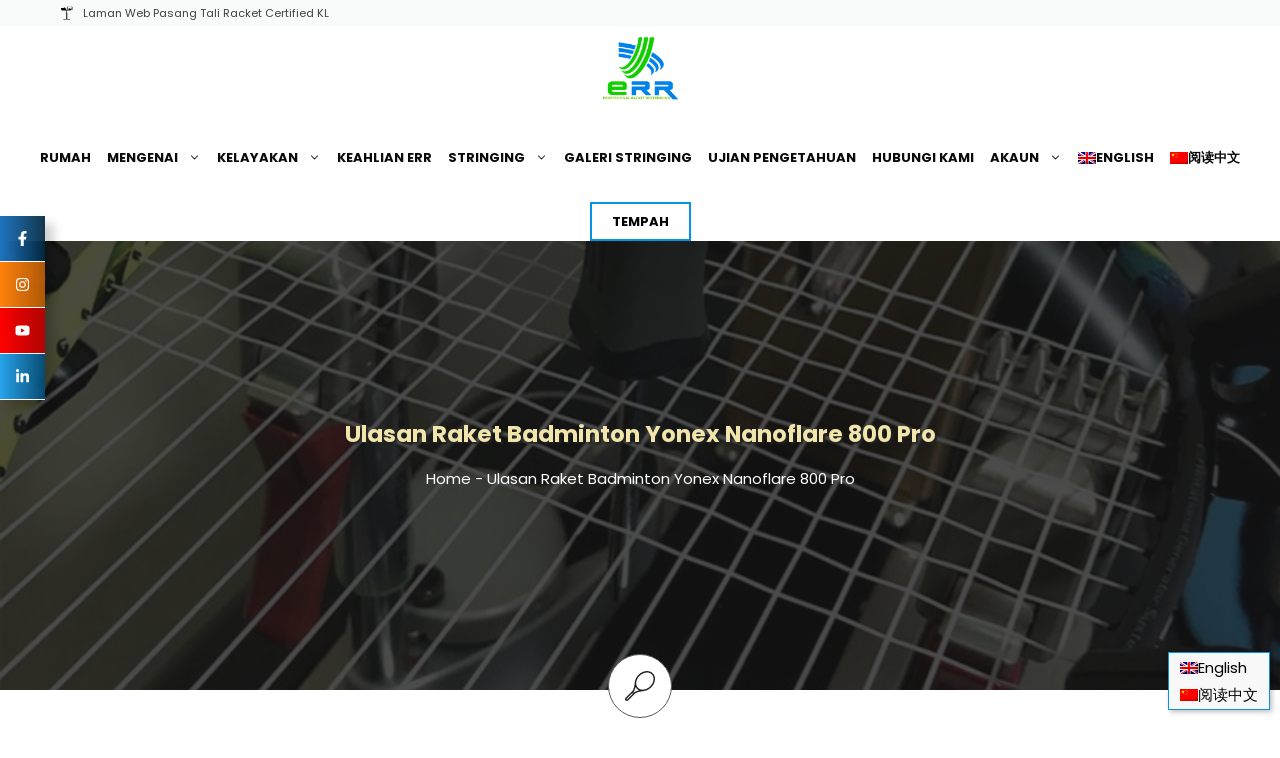

--- FILE ---
content_type: text/html; charset=UTF-8
request_url: https://errbadmintonrestring.my/ms/yonex-nanoflare-800-pro-badminton-racket-review/
body_size: 84441
content:
<!DOCTYPE html>
<html lang="ms-MY" prefix="og: https://ogp.me/ns#">
<head><meta charset="UTF-8"><script>if(navigator.userAgent.match(/MSIE|Internet Explorer/i)||navigator.userAgent.match(/Trident\/7\..*?rv:11/i)){var href=document.location.href;if(!href.match(/[?&]nowprocket/)){if(href.indexOf("?")==-1){if(href.indexOf("#")==-1){document.location.href=href+"?nowprocket=1"}else{document.location.href=href.replace("#","?nowprocket=1#")}}else{if(href.indexOf("#")==-1){document.location.href=href+"&nowprocket=1"}else{document.location.href=href.replace("#","&nowprocket=1#")}}}}</script><script>(()=>{class RocketLazyLoadScripts{constructor(){this.v="2.0.4",this.userEvents=["keydown","keyup","mousedown","mouseup","mousemove","mouseover","mouseout","touchmove","touchstart","touchend","touchcancel","wheel","click","dblclick","input"],this.attributeEvents=["onblur","onclick","oncontextmenu","ondblclick","onfocus","onmousedown","onmouseenter","onmouseleave","onmousemove","onmouseout","onmouseover","onmouseup","onmousewheel","onscroll","onsubmit"]}async t(){this.i(),this.o(),/iP(ad|hone)/.test(navigator.userAgent)&&this.h(),this.u(),this.l(this),this.m(),this.k(this),this.p(this),this._(),await Promise.all([this.R(),this.L()]),this.lastBreath=Date.now(),this.S(this),this.P(),this.D(),this.O(),this.M(),await this.C(this.delayedScripts.normal),await this.C(this.delayedScripts.defer),await this.C(this.delayedScripts.async),await this.T(),await this.F(),await this.j(),await this.A(),window.dispatchEvent(new Event("rocket-allScriptsLoaded")),this.everythingLoaded=!0,this.lastTouchEnd&&await new Promise(t=>setTimeout(t,500-Date.now()+this.lastTouchEnd)),this.I(),this.H(),this.U(),this.W()}i(){this.CSPIssue=sessionStorage.getItem("rocketCSPIssue"),document.addEventListener("securitypolicyviolation",t=>{this.CSPIssue||"script-src-elem"!==t.violatedDirective||"data"!==t.blockedURI||(this.CSPIssue=!0,sessionStorage.setItem("rocketCSPIssue",!0))},{isRocket:!0})}o(){window.addEventListener("pageshow",t=>{this.persisted=t.persisted,this.realWindowLoadedFired=!0},{isRocket:!0}),window.addEventListener("pagehide",()=>{this.onFirstUserAction=null},{isRocket:!0})}h(){let t;function e(e){t=e}window.addEventListener("touchstart",e,{isRocket:!0}),window.addEventListener("touchend",function i(o){o.changedTouches[0]&&t.changedTouches[0]&&Math.abs(o.changedTouches[0].pageX-t.changedTouches[0].pageX)<10&&Math.abs(o.changedTouches[0].pageY-t.changedTouches[0].pageY)<10&&o.timeStamp-t.timeStamp<200&&(window.removeEventListener("touchstart",e,{isRocket:!0}),window.removeEventListener("touchend",i,{isRocket:!0}),"INPUT"===o.target.tagName&&"text"===o.target.type||(o.target.dispatchEvent(new TouchEvent("touchend",{target:o.target,bubbles:!0})),o.target.dispatchEvent(new MouseEvent("mouseover",{target:o.target,bubbles:!0})),o.target.dispatchEvent(new PointerEvent("click",{target:o.target,bubbles:!0,cancelable:!0,detail:1,clientX:o.changedTouches[0].clientX,clientY:o.changedTouches[0].clientY})),event.preventDefault()))},{isRocket:!0})}q(t){this.userActionTriggered||("mousemove"!==t.type||this.firstMousemoveIgnored?"keyup"===t.type||"mouseover"===t.type||"mouseout"===t.type||(this.userActionTriggered=!0,this.onFirstUserAction&&this.onFirstUserAction()):this.firstMousemoveIgnored=!0),"click"===t.type&&t.preventDefault(),t.stopPropagation(),t.stopImmediatePropagation(),"touchstart"===this.lastEvent&&"touchend"===t.type&&(this.lastTouchEnd=Date.now()),"click"===t.type&&(this.lastTouchEnd=0),this.lastEvent=t.type,t.composedPath&&t.composedPath()[0].getRootNode()instanceof ShadowRoot&&(t.rocketTarget=t.composedPath()[0]),this.savedUserEvents.push(t)}u(){this.savedUserEvents=[],this.userEventHandler=this.q.bind(this),this.userEvents.forEach(t=>window.addEventListener(t,this.userEventHandler,{passive:!1,isRocket:!0})),document.addEventListener("visibilitychange",this.userEventHandler,{isRocket:!0})}U(){this.userEvents.forEach(t=>window.removeEventListener(t,this.userEventHandler,{passive:!1,isRocket:!0})),document.removeEventListener("visibilitychange",this.userEventHandler,{isRocket:!0}),this.savedUserEvents.forEach(t=>{(t.rocketTarget||t.target).dispatchEvent(new window[t.constructor.name](t.type,t))})}m(){const t="return false",e=Array.from(this.attributeEvents,t=>"data-rocket-"+t),i="["+this.attributeEvents.join("],[")+"]",o="[data-rocket-"+this.attributeEvents.join("],[data-rocket-")+"]",s=(e,i,o)=>{o&&o!==t&&(e.setAttribute("data-rocket-"+i,o),e["rocket"+i]=new Function("event",o),e.setAttribute(i,t))};new MutationObserver(t=>{for(const n of t)"attributes"===n.type&&(n.attributeName.startsWith("data-rocket-")||this.everythingLoaded?n.attributeName.startsWith("data-rocket-")&&this.everythingLoaded&&this.N(n.target,n.attributeName.substring(12)):s(n.target,n.attributeName,n.target.getAttribute(n.attributeName))),"childList"===n.type&&n.addedNodes.forEach(t=>{if(t.nodeType===Node.ELEMENT_NODE)if(this.everythingLoaded)for(const i of[t,...t.querySelectorAll(o)])for(const t of i.getAttributeNames())e.includes(t)&&this.N(i,t.substring(12));else for(const e of[t,...t.querySelectorAll(i)])for(const t of e.getAttributeNames())this.attributeEvents.includes(t)&&s(e,t,e.getAttribute(t))})}).observe(document,{subtree:!0,childList:!0,attributeFilter:[...this.attributeEvents,...e]})}I(){this.attributeEvents.forEach(t=>{document.querySelectorAll("[data-rocket-"+t+"]").forEach(e=>{this.N(e,t)})})}N(t,e){const i=t.getAttribute("data-rocket-"+e);i&&(t.setAttribute(e,i),t.removeAttribute("data-rocket-"+e))}k(t){Object.defineProperty(HTMLElement.prototype,"onclick",{get(){return this.rocketonclick||null},set(e){this.rocketonclick=e,this.setAttribute(t.everythingLoaded?"onclick":"data-rocket-onclick","this.rocketonclick(event)")}})}S(t){function e(e,i){let o=e[i];e[i]=null,Object.defineProperty(e,i,{get:()=>o,set(s){t.everythingLoaded?o=s:e["rocket"+i]=o=s}})}e(document,"onreadystatechange"),e(window,"onload"),e(window,"onpageshow");try{Object.defineProperty(document,"readyState",{get:()=>t.rocketReadyState,set(e){t.rocketReadyState=e},configurable:!0}),document.readyState="loading"}catch(t){console.log("WPRocket DJE readyState conflict, bypassing")}}l(t){this.originalAddEventListener=EventTarget.prototype.addEventListener,this.originalRemoveEventListener=EventTarget.prototype.removeEventListener,this.savedEventListeners=[],EventTarget.prototype.addEventListener=function(e,i,o){o&&o.isRocket||!t.B(e,this)&&!t.userEvents.includes(e)||t.B(e,this)&&!t.userActionTriggered||e.startsWith("rocket-")||t.everythingLoaded?t.originalAddEventListener.call(this,e,i,o):(t.savedEventListeners.push({target:this,remove:!1,type:e,func:i,options:o}),"mouseenter"!==e&&"mouseleave"!==e||t.originalAddEventListener.call(this,e,t.savedUserEvents.push,o))},EventTarget.prototype.removeEventListener=function(e,i,o){o&&o.isRocket||!t.B(e,this)&&!t.userEvents.includes(e)||t.B(e,this)&&!t.userActionTriggered||e.startsWith("rocket-")||t.everythingLoaded?t.originalRemoveEventListener.call(this,e,i,o):t.savedEventListeners.push({target:this,remove:!0,type:e,func:i,options:o})}}J(t,e){this.savedEventListeners=this.savedEventListeners.filter(i=>{let o=i.type,s=i.target||window;return e!==o||t!==s||(this.B(o,s)&&(i.type="rocket-"+o),this.$(i),!1)})}H(){EventTarget.prototype.addEventListener=this.originalAddEventListener,EventTarget.prototype.removeEventListener=this.originalRemoveEventListener,this.savedEventListeners.forEach(t=>this.$(t))}$(t){t.remove?this.originalRemoveEventListener.call(t.target,t.type,t.func,t.options):this.originalAddEventListener.call(t.target,t.type,t.func,t.options)}p(t){let e;function i(e){return t.everythingLoaded?e:e.split(" ").map(t=>"load"===t||t.startsWith("load.")?"rocket-jquery-load":t).join(" ")}function o(o){function s(e){const s=o.fn[e];o.fn[e]=o.fn.init.prototype[e]=function(){return this[0]===window&&t.userActionTriggered&&("string"==typeof arguments[0]||arguments[0]instanceof String?arguments[0]=i(arguments[0]):"object"==typeof arguments[0]&&Object.keys(arguments[0]).forEach(t=>{const e=arguments[0][t];delete arguments[0][t],arguments[0][i(t)]=e})),s.apply(this,arguments),this}}if(o&&o.fn&&!t.allJQueries.includes(o)){const e={DOMContentLoaded:[],"rocket-DOMContentLoaded":[]};for(const t in e)document.addEventListener(t,()=>{e[t].forEach(t=>t())},{isRocket:!0});o.fn.ready=o.fn.init.prototype.ready=function(i){function s(){parseInt(o.fn.jquery)>2?setTimeout(()=>i.bind(document)(o)):i.bind(document)(o)}return"function"==typeof i&&(t.realDomReadyFired?!t.userActionTriggered||t.fauxDomReadyFired?s():e["rocket-DOMContentLoaded"].push(s):e.DOMContentLoaded.push(s)),o([])},s("on"),s("one"),s("off"),t.allJQueries.push(o)}e=o}t.allJQueries=[],o(window.jQuery),Object.defineProperty(window,"jQuery",{get:()=>e,set(t){o(t)}})}P(){const t=new Map;document.write=document.writeln=function(e){const i=document.currentScript,o=document.createRange(),s=i.parentElement;let n=t.get(i);void 0===n&&(n=i.nextSibling,t.set(i,n));const c=document.createDocumentFragment();o.setStart(c,0),c.appendChild(o.createContextualFragment(e)),s.insertBefore(c,n)}}async R(){return new Promise(t=>{this.userActionTriggered?t():this.onFirstUserAction=t})}async L(){return new Promise(t=>{document.addEventListener("DOMContentLoaded",()=>{this.realDomReadyFired=!0,t()},{isRocket:!0})})}async j(){return this.realWindowLoadedFired?Promise.resolve():new Promise(t=>{window.addEventListener("load",t,{isRocket:!0})})}M(){this.pendingScripts=[];this.scriptsMutationObserver=new MutationObserver(t=>{for(const e of t)e.addedNodes.forEach(t=>{"SCRIPT"!==t.tagName||t.noModule||t.isWPRocket||this.pendingScripts.push({script:t,promise:new Promise(e=>{const i=()=>{const i=this.pendingScripts.findIndex(e=>e.script===t);i>=0&&this.pendingScripts.splice(i,1),e()};t.addEventListener("load",i,{isRocket:!0}),t.addEventListener("error",i,{isRocket:!0}),setTimeout(i,1e3)})})})}),this.scriptsMutationObserver.observe(document,{childList:!0,subtree:!0})}async F(){await this.X(),this.pendingScripts.length?(await this.pendingScripts[0].promise,await this.F()):this.scriptsMutationObserver.disconnect()}D(){this.delayedScripts={normal:[],async:[],defer:[]},document.querySelectorAll("script[type$=rocketlazyloadscript]").forEach(t=>{t.hasAttribute("data-rocket-src")?t.hasAttribute("async")&&!1!==t.async?this.delayedScripts.async.push(t):t.hasAttribute("defer")&&!1!==t.defer||"module"===t.getAttribute("data-rocket-type")?this.delayedScripts.defer.push(t):this.delayedScripts.normal.push(t):this.delayedScripts.normal.push(t)})}async _(){await this.L();let t=[];document.querySelectorAll("script[type$=rocketlazyloadscript][data-rocket-src]").forEach(e=>{let i=e.getAttribute("data-rocket-src");if(i&&!i.startsWith("data:")){i.startsWith("//")&&(i=location.protocol+i);try{const o=new URL(i).origin;o!==location.origin&&t.push({src:o,crossOrigin:e.crossOrigin||"module"===e.getAttribute("data-rocket-type")})}catch(t){}}}),t=[...new Map(t.map(t=>[JSON.stringify(t),t])).values()],this.Y(t,"preconnect")}async G(t){if(await this.K(),!0!==t.noModule||!("noModule"in HTMLScriptElement.prototype))return new Promise(e=>{let i;function o(){(i||t).setAttribute("data-rocket-status","executed"),e()}try{if(navigator.userAgent.includes("Firefox/")||""===navigator.vendor||this.CSPIssue)i=document.createElement("script"),[...t.attributes].forEach(t=>{let e=t.nodeName;"type"!==e&&("data-rocket-type"===e&&(e="type"),"data-rocket-src"===e&&(e="src"),i.setAttribute(e,t.nodeValue))}),t.text&&(i.text=t.text),t.nonce&&(i.nonce=t.nonce),i.hasAttribute("src")?(i.addEventListener("load",o,{isRocket:!0}),i.addEventListener("error",()=>{i.setAttribute("data-rocket-status","failed-network"),e()},{isRocket:!0}),setTimeout(()=>{i.isConnected||e()},1)):(i.text=t.text,o()),i.isWPRocket=!0,t.parentNode.replaceChild(i,t);else{const i=t.getAttribute("data-rocket-type"),s=t.getAttribute("data-rocket-src");i?(t.type=i,t.removeAttribute("data-rocket-type")):t.removeAttribute("type"),t.addEventListener("load",o,{isRocket:!0}),t.addEventListener("error",i=>{this.CSPIssue&&i.target.src.startsWith("data:")?(console.log("WPRocket: CSP fallback activated"),t.removeAttribute("src"),this.G(t).then(e)):(t.setAttribute("data-rocket-status","failed-network"),e())},{isRocket:!0}),s?(t.fetchPriority="high",t.removeAttribute("data-rocket-src"),t.src=s):t.src="data:text/javascript;base64,"+window.btoa(unescape(encodeURIComponent(t.text)))}}catch(i){t.setAttribute("data-rocket-status","failed-transform"),e()}});t.setAttribute("data-rocket-status","skipped")}async C(t){const e=t.shift();return e?(e.isConnected&&await this.G(e),this.C(t)):Promise.resolve()}O(){this.Y([...this.delayedScripts.normal,...this.delayedScripts.defer,...this.delayedScripts.async],"preload")}Y(t,e){this.trash=this.trash||[];let i=!0;var o=document.createDocumentFragment();t.forEach(t=>{const s=t.getAttribute&&t.getAttribute("data-rocket-src")||t.src;if(s&&!s.startsWith("data:")){const n=document.createElement("link");n.href=s,n.rel=e,"preconnect"!==e&&(n.as="script",n.fetchPriority=i?"high":"low"),t.getAttribute&&"module"===t.getAttribute("data-rocket-type")&&(n.crossOrigin=!0),t.crossOrigin&&(n.crossOrigin=t.crossOrigin),t.integrity&&(n.integrity=t.integrity),t.nonce&&(n.nonce=t.nonce),o.appendChild(n),this.trash.push(n),i=!1}}),document.head.appendChild(o)}W(){this.trash.forEach(t=>t.remove())}async T(){try{document.readyState="interactive"}catch(t){}this.fauxDomReadyFired=!0;try{await this.K(),this.J(document,"readystatechange"),document.dispatchEvent(new Event("rocket-readystatechange")),await this.K(),document.rocketonreadystatechange&&document.rocketonreadystatechange(),await this.K(),this.J(document,"DOMContentLoaded"),document.dispatchEvent(new Event("rocket-DOMContentLoaded")),await this.K(),this.J(window,"DOMContentLoaded"),window.dispatchEvent(new Event("rocket-DOMContentLoaded"))}catch(t){console.error(t)}}async A(){try{document.readyState="complete"}catch(t){}try{await this.K(),this.J(document,"readystatechange"),document.dispatchEvent(new Event("rocket-readystatechange")),await this.K(),document.rocketonreadystatechange&&document.rocketonreadystatechange(),await this.K(),this.J(window,"load"),window.dispatchEvent(new Event("rocket-load")),await this.K(),window.rocketonload&&window.rocketonload(),await this.K(),this.allJQueries.forEach(t=>t(window).trigger("rocket-jquery-load")),await this.K(),this.J(window,"pageshow");const t=new Event("rocket-pageshow");t.persisted=this.persisted,window.dispatchEvent(t),await this.K(),window.rocketonpageshow&&window.rocketonpageshow({persisted:this.persisted})}catch(t){console.error(t)}}async K(){Date.now()-this.lastBreath>45&&(await this.X(),this.lastBreath=Date.now())}async X(){return document.hidden?new Promise(t=>setTimeout(t)):new Promise(t=>requestAnimationFrame(t))}B(t,e){return e===document&&"readystatechange"===t||(e===document&&"DOMContentLoaded"===t||(e===window&&"DOMContentLoaded"===t||(e===window&&"load"===t||e===window&&"pageshow"===t)))}static run(){(new RocketLazyLoadScripts).t()}}RocketLazyLoadScripts.run()})();</script>
	
		<style>img:is([sizes="auto" i], [sizes^="auto," i]) { contain-intrinsic-size: 3000px 1500px }</style>
	<link rel="alternate" hreflang="en" href="https://errbadmintonrestring.my/yonex-nanoflare-800-pro-badminton-racket-review/" />
<link rel="alternate" hreflang="zh-hans" href="https://errbadmintonrestring.my/zh-hans/yonex-nanoflare-800-pro-badminton-racket-review/" />
<link rel="alternate" hreflang="ms" href="https://errbadmintonrestring.my/ms/yonex-nanoflare-800-pro-badminton-racket-review/" />
<link rel="alternate" hreflang="x-default" href="https://errbadmintonrestring.my/yonex-nanoflare-800-pro-badminton-racket-review/" />
<meta name="viewport" content="width=device-width, initial-scale=1">
<!-- Search Engine Optimization by Rank Math PRO - https://rankmath.com/ -->
<title>Ulasan Raket Badminton Yonex Nanoflare 800 Pro | ERR #1</title>
<meta name="description" content="Edisi terbaru ulasan raket badminton Yonex Nanoflare 800 Pro oleh ERR Badminton Restring Malaysia. Pada mulanya, ketika Nanoflare pertama .."/>
<meta name="robots" content="follow, index, max-snippet:-1, max-video-preview:-1, max-image-preview:large"/>
<link rel="canonical" href="https://errbadmintonrestring.my/ms/yonex-nanoflare-800-pro-badminton-racket-review/" />
<meta property="og:locale" content="ms_MY" />
<meta property="og:type" content="article" />
<meta property="og:title" content="Ulasan Raket Badminton Yonex Nanoflare 800 Pro | ERR #1" />
<meta property="og:description" content="Edisi terbaru ulasan raket badminton Yonex Nanoflare 800 Pro oleh ERR Badminton Restring Malaysia. Pada mulanya, ketika Nanoflare pertama .." />
<meta property="og:url" content="https://errbadmintonrestring.my/ms/yonex-nanoflare-800-pro-badminton-racket-review/" />
<meta property="og:site_name" content="Badminton Stringing - ERR Badminton Restring Setapak Malaysia" />
<meta property="article:publisher" content="https://www.facebook.com/badmintonstringingservicesmalaysia/" />
<meta property="article:author" content="https://www.facebook.com/errbadmintonstringing/" />
<meta property="article:section" content="Badminton Racket" />
<meta property="og:updated_time" content="2023-11-06T11:10:28+08:00" />
<meta property="og:image" content="https://errbadmintonrestring.my/wp-content/uploads/2023/10/Yonex-Nanoflare-800-Pro-Badminton-Racket-Review-by-ERR-Badminton-Restring-Malaysia.jpg" />
<meta property="og:image:secure_url" content="https://errbadmintonrestring.my/wp-content/uploads/2023/10/Yonex-Nanoflare-800-Pro-Badminton-Racket-Review-by-ERR-Badminton-Restring-Malaysia.jpg" />
<meta property="og:image:width" content="1000" />
<meta property="og:image:height" content="1000" />
<meta property="og:image:alt" content="Yonex Nanoflare 800 Pro Badminton Racket Review By Err Badminton Restring Malaysia" />
<meta property="og:image:type" content="image/jpeg" />
<meta property="article:published_time" content="2023-10-24T12:21:10+08:00" />
<meta property="article:modified_time" content="2023-11-06T11:10:28+08:00" />
<meta name="twitter:card" content="summary_large_image" />
<meta name="twitter:title" content="Ulasan Raket Badminton Yonex Nanoflare 800 Pro | ERR #1" />
<meta name="twitter:description" content="Edisi terbaru ulasan raket badminton Yonex Nanoflare 800 Pro oleh ERR Badminton Restring Malaysia. Pada mulanya, ketika Nanoflare pertama .." />
<meta name="twitter:site" content="@errrestringsg" />
<meta name="twitter:creator" content="@errrestringsg" />
<meta name="twitter:image" content="https://errbadmintonrestring.my/wp-content/uploads/2023/10/Yonex-Nanoflare-800-Pro-Badminton-Racket-Review-by-ERR-Badminton-Restring-Malaysia.jpg" />
<meta name="twitter:label1" content="Written by" />
<meta name="twitter:data1" content="Eric Chuar" />
<meta name="twitter:label2" content="Time to read" />
<meta name="twitter:data2" content="5 minutes" />
<script type="application/ld+json" class="rank-math-schema-pro">{"@context":"https://schema.org","@graph":[{"@type":["Person","Organization"],"@id":"https://errbadmintonrestring.my/ms/#person/","name":"ERR Racket Restring","sameAs":["https://www.facebook.com/badmintonstringingservicesmalaysia/","https://twitter.com/errrestringsg","https://www.instagram.com/errbadmintonrestringsg/","https://www.linkedin.com/in/err-racket-restring-sg-420587162/","https://www.pinterest.com/errbadmintonrestringsingapore/","https://www.youtube.com/channel/UC7JLPG27XCknOFE8tfKv8iQ"],"logo":{"@type":"ImageObject","@id":"https://errbadmintonrestring.my/ms/#logo/","url":"https://errbadmintonrestring.my/wp-content/uploads/2023/03/ERR-Professional-Badminton-Stringing-Singapore-2024.png","contentUrl":"https://errbadmintonrestring.my/wp-content/uploads/2023/03/ERR-Professional-Badminton-Stringing-Singapore-2024.png","caption":"Badminton Stringing - ERR Badminton Restring Setapak Malaysia","inLanguage":"ms-MY","width":"256","height":"232"},"image":{"@type":"ImageObject","@id":"https://errbadmintonrestring.my/ms/#logo/","url":"https://errbadmintonrestring.my/wp-content/uploads/2023/03/ERR-Professional-Badminton-Stringing-Singapore-2024.png","contentUrl":"https://errbadmintonrestring.my/wp-content/uploads/2023/03/ERR-Professional-Badminton-Stringing-Singapore-2024.png","caption":"Badminton Stringing - ERR Badminton Restring Setapak Malaysia","inLanguage":"ms-MY","width":"256","height":"232"}},{"@type":"WebSite","@id":"https://errbadmintonrestring.my/ms/#website/","url":"https://errbadmintonrestring.my/ms/","name":"Badminton Stringing - ERR Badminton Restring Setapak Malaysia","alternateName":"Certified Badminton Shop","publisher":{"@id":"https://errbadmintonrestring.my/ms/#person/"},"inLanguage":"ms-MY"},{"@type":"ImageObject","@id":"https://errbadmintonrestring.my/wp-content/uploads/2023/10/Yonex-Nanoflare-800-Pro-Badminton-Racket-Review-by-ERR-Badminton-Restring-Malaysia.jpg","url":"https://errbadmintonrestring.my/wp-content/uploads/2023/10/Yonex-Nanoflare-800-Pro-Badminton-Racket-Review-by-ERR-Badminton-Restring-Malaysia.jpg","width":"1000","height":"1000","caption":"Yonex Nanoflare 800 Pro Badminton Racket Review By Err Badminton Restring Malaysia","inLanguage":"ms-MY"},{"@type":"BreadcrumbList","@id":"https://errbadmintonrestring.my/ms/yonex-nanoflare-800-pro-badminton-racket-review/#breadcrumb","itemListElement":[{"@type":"ListItem","position":"1","item":{"@id":"https://errbadmintonrestring.my","name":"Home"}},{"@type":"ListItem","position":"2","item":{"@id":"https://errbadmintonrestring.my/ms/yonex-nanoflare-800-pro-badminton-racket-review/","name":"Ulasan Raket Badminton Yonex Nanoflare 800 Pro"}}]},{"@type":"WebPage","@id":"https://errbadmintonrestring.my/ms/yonex-nanoflare-800-pro-badminton-racket-review/#webpage","url":"https://errbadmintonrestring.my/ms/yonex-nanoflare-800-pro-badminton-racket-review/","name":"Ulasan Raket Badminton Yonex Nanoflare 800 Pro | ERR #1","datePublished":"2023-10-24T12:21:10+08:00","dateModified":"2023-11-06T11:10:28+08:00","isPartOf":{"@id":"https://errbadmintonrestring.my/ms/#website/"},"primaryImageOfPage":{"@id":"https://errbadmintonrestring.my/wp-content/uploads/2023/10/Yonex-Nanoflare-800-Pro-Badminton-Racket-Review-by-ERR-Badminton-Restring-Malaysia.jpg"},"inLanguage":"ms-MY","breadcrumb":{"@id":"https://errbadmintonrestring.my/ms/yonex-nanoflare-800-pro-badminton-racket-review/#breadcrumb"}},{"@type":"Person","@id":"https://errbadmintonrestring.my/ms/yonex-nanoflare-800-pro-badminton-racket-review/#author","name":"Eric Chuar","image":{"@type":"ImageObject","@id":"https://secure.gravatar.com/avatar/7360fb885d17ab033dadcfec8212adfee5867b3717f47d4d671585345f59d3bb?s=96&amp;d=blank&amp;r=g","url":"https://secure.gravatar.com/avatar/7360fb885d17ab033dadcfec8212adfee5867b3717f47d4d671585345f59d3bb?s=96&amp;d=blank&amp;r=g","caption":"Eric Chuar","inLanguage":"ms-MY"},"sameAs":["https://errbadmintonrestring.my/","https://www.facebook.com/errbadmintonstringing/"]},{"@type":"BlogPosting","headline":"Ulasan Raket Badminton Yonex Nanoflare 800 Pro | ERR #1","keywords":"Nanoflare 800","datePublished":"2023-10-24T12:21:10+08:00","dateModified":"2023-11-06T11:10:28+08:00","author":{"@id":"https://errbadmintonrestring.my/ms/yonex-nanoflare-800-pro-badminton-racket-review/#author","name":"Eric Chuar"},"publisher":{"@id":"https://errbadmintonrestring.my/ms/#person/"},"description":"Edisi terbaru ulasan raket badminton Yonex Nanoflare 800 Pro oleh ERR Badminton Restring Malaysia. Pada mulanya, ketika Nanoflare pertama ..","name":"Ulasan Raket Badminton Yonex Nanoflare 800 Pro | ERR #1","@id":"https://errbadmintonrestring.my/ms/yonex-nanoflare-800-pro-badminton-racket-review/#richSnippet","isPartOf":{"@id":"https://errbadmintonrestring.my/ms/yonex-nanoflare-800-pro-badminton-racket-review/#webpage"},"image":{"@id":"https://errbadmintonrestring.my/wp-content/uploads/2023/10/Yonex-Nanoflare-800-Pro-Badminton-Racket-Review-by-ERR-Badminton-Restring-Malaysia.jpg"},"inLanguage":"ms-MY","mainEntityOfPage":{"@id":"https://errbadmintonrestring.my/ms/yonex-nanoflare-800-pro-badminton-racket-review/#webpage"}}]}</script>
<!-- /Rank Math WordPress SEO plugin -->

<link rel="alternate" type="application/rss+xml" title="Suapan ERR Badminton Stringing KL Malaysia &raquo;" href="https://errbadmintonrestring.my/ms/feed/" />
<link rel="alternate" type="application/rss+xml" title="Suapan Ulasan ERR Badminton Stringing KL Malaysia &raquo;" href="https://errbadmintonrestring.my/ms/comments/feed/" />
<style id='wp-emoji-styles-inline-css'>

	img.wp-smiley, img.emoji {
		display: inline !important;
		border: none !important;
		box-shadow: none !important;
		height: 1em !important;
		width: 1em !important;
		margin: 0 0.07em !important;
		vertical-align: -0.1em !important;
		background: none !important;
		padding: 0 !important;
	}
</style>
<link rel='stylesheet' id='wp-block-library-css' href='https://errbadmintonrestring.my/wp-includes/css/dist/block-library/style.min.css?ver=6.8.3' media='all' />
<style id='classic-theme-styles-inline-css'>
/*! This file is auto-generated */
.wp-block-button__link{color:#fff;background-color:#32373c;border-radius:9999px;box-shadow:none;text-decoration:none;padding:calc(.667em + 2px) calc(1.333em + 2px);font-size:1.125em}.wp-block-file__button{background:#32373c;color:#fff;text-decoration:none}
</style>
<style id='global-styles-inline-css'>
:root{--wp--preset--aspect-ratio--square: 1;--wp--preset--aspect-ratio--4-3: 4/3;--wp--preset--aspect-ratio--3-4: 3/4;--wp--preset--aspect-ratio--3-2: 3/2;--wp--preset--aspect-ratio--2-3: 2/3;--wp--preset--aspect-ratio--16-9: 16/9;--wp--preset--aspect-ratio--9-16: 9/16;--wp--preset--color--black: #000000;--wp--preset--color--cyan-bluish-gray: #abb8c3;--wp--preset--color--white: #ffffff;--wp--preset--color--pale-pink: #f78da7;--wp--preset--color--vivid-red: #cf2e2e;--wp--preset--color--luminous-vivid-orange: #ff6900;--wp--preset--color--luminous-vivid-amber: #fcb900;--wp--preset--color--light-green-cyan: #7bdcb5;--wp--preset--color--vivid-green-cyan: #00d084;--wp--preset--color--pale-cyan-blue: #8ed1fc;--wp--preset--color--vivid-cyan-blue: #0693e3;--wp--preset--color--vivid-purple: #9b51e0;--wp--preset--color--contrast: var(--contrast);--wp--preset--color--contrast-2: var(--contrast-2);--wp--preset--color--contrast-3: var(--contrast-3);--wp--preset--color--base: var(--base);--wp--preset--color--base-2: var(--base-2);--wp--preset--color--base-3: var(--base-3);--wp--preset--color--accent: var(--accent);--wp--preset--color--light-blue: var(--light-blue);--wp--preset--color--global-color-9: var(--global-color-9);--wp--preset--gradient--vivid-cyan-blue-to-vivid-purple: linear-gradient(135deg,rgba(6,147,227,1) 0%,rgb(155,81,224) 100%);--wp--preset--gradient--light-green-cyan-to-vivid-green-cyan: linear-gradient(135deg,rgb(122,220,180) 0%,rgb(0,208,130) 100%);--wp--preset--gradient--luminous-vivid-amber-to-luminous-vivid-orange: linear-gradient(135deg,rgba(252,185,0,1) 0%,rgba(255,105,0,1) 100%);--wp--preset--gradient--luminous-vivid-orange-to-vivid-red: linear-gradient(135deg,rgba(255,105,0,1) 0%,rgb(207,46,46) 100%);--wp--preset--gradient--very-light-gray-to-cyan-bluish-gray: linear-gradient(135deg,rgb(238,238,238) 0%,rgb(169,184,195) 100%);--wp--preset--gradient--cool-to-warm-spectrum: linear-gradient(135deg,rgb(74,234,220) 0%,rgb(151,120,209) 20%,rgb(207,42,186) 40%,rgb(238,44,130) 60%,rgb(251,105,98) 80%,rgb(254,248,76) 100%);--wp--preset--gradient--blush-light-purple: linear-gradient(135deg,rgb(255,206,236) 0%,rgb(152,150,240) 100%);--wp--preset--gradient--blush-bordeaux: linear-gradient(135deg,rgb(254,205,165) 0%,rgb(254,45,45) 50%,rgb(107,0,62) 100%);--wp--preset--gradient--luminous-dusk: linear-gradient(135deg,rgb(255,203,112) 0%,rgb(199,81,192) 50%,rgb(65,88,208) 100%);--wp--preset--gradient--pale-ocean: linear-gradient(135deg,rgb(255,245,203) 0%,rgb(182,227,212) 50%,rgb(51,167,181) 100%);--wp--preset--gradient--electric-grass: linear-gradient(135deg,rgb(202,248,128) 0%,rgb(113,206,126) 100%);--wp--preset--gradient--midnight: linear-gradient(135deg,rgb(2,3,129) 0%,rgb(40,116,252) 100%);--wp--preset--font-size--small: 13px;--wp--preset--font-size--medium: 20px;--wp--preset--font-size--large: 36px;--wp--preset--font-size--x-large: 42px;--wp--preset--spacing--20: 0.44rem;--wp--preset--spacing--30: 0.67rem;--wp--preset--spacing--40: 1rem;--wp--preset--spacing--50: 1.5rem;--wp--preset--spacing--60: 2.25rem;--wp--preset--spacing--70: 3.38rem;--wp--preset--spacing--80: 5.06rem;--wp--preset--shadow--natural: 6px 6px 9px rgba(0, 0, 0, 0.2);--wp--preset--shadow--deep: 12px 12px 50px rgba(0, 0, 0, 0.4);--wp--preset--shadow--sharp: 6px 6px 0px rgba(0, 0, 0, 0.2);--wp--preset--shadow--outlined: 6px 6px 0px -3px rgba(255, 255, 255, 1), 6px 6px rgba(0, 0, 0, 1);--wp--preset--shadow--crisp: 6px 6px 0px rgba(0, 0, 0, 1);}:where(.is-layout-flex){gap: 0.5em;}:where(.is-layout-grid){gap: 0.5em;}body .is-layout-flex{display: flex;}.is-layout-flex{flex-wrap: wrap;align-items: center;}.is-layout-flex > :is(*, div){margin: 0;}body .is-layout-grid{display: grid;}.is-layout-grid > :is(*, div){margin: 0;}:where(.wp-block-columns.is-layout-flex){gap: 2em;}:where(.wp-block-columns.is-layout-grid){gap: 2em;}:where(.wp-block-post-template.is-layout-flex){gap: 1.25em;}:where(.wp-block-post-template.is-layout-grid){gap: 1.25em;}.has-black-color{color: var(--wp--preset--color--black) !important;}.has-cyan-bluish-gray-color{color: var(--wp--preset--color--cyan-bluish-gray) !important;}.has-white-color{color: var(--wp--preset--color--white) !important;}.has-pale-pink-color{color: var(--wp--preset--color--pale-pink) !important;}.has-vivid-red-color{color: var(--wp--preset--color--vivid-red) !important;}.has-luminous-vivid-orange-color{color: var(--wp--preset--color--luminous-vivid-orange) !important;}.has-luminous-vivid-amber-color{color: var(--wp--preset--color--luminous-vivid-amber) !important;}.has-light-green-cyan-color{color: var(--wp--preset--color--light-green-cyan) !important;}.has-vivid-green-cyan-color{color: var(--wp--preset--color--vivid-green-cyan) !important;}.has-pale-cyan-blue-color{color: var(--wp--preset--color--pale-cyan-blue) !important;}.has-vivid-cyan-blue-color{color: var(--wp--preset--color--vivid-cyan-blue) !important;}.has-vivid-purple-color{color: var(--wp--preset--color--vivid-purple) !important;}.has-black-background-color{background-color: var(--wp--preset--color--black) !important;}.has-cyan-bluish-gray-background-color{background-color: var(--wp--preset--color--cyan-bluish-gray) !important;}.has-white-background-color{background-color: var(--wp--preset--color--white) !important;}.has-pale-pink-background-color{background-color: var(--wp--preset--color--pale-pink) !important;}.has-vivid-red-background-color{background-color: var(--wp--preset--color--vivid-red) !important;}.has-luminous-vivid-orange-background-color{background-color: var(--wp--preset--color--luminous-vivid-orange) !important;}.has-luminous-vivid-amber-background-color{background-color: var(--wp--preset--color--luminous-vivid-amber) !important;}.has-light-green-cyan-background-color{background-color: var(--wp--preset--color--light-green-cyan) !important;}.has-vivid-green-cyan-background-color{background-color: var(--wp--preset--color--vivid-green-cyan) !important;}.has-pale-cyan-blue-background-color{background-color: var(--wp--preset--color--pale-cyan-blue) !important;}.has-vivid-cyan-blue-background-color{background-color: var(--wp--preset--color--vivid-cyan-blue) !important;}.has-vivid-purple-background-color{background-color: var(--wp--preset--color--vivid-purple) !important;}.has-black-border-color{border-color: var(--wp--preset--color--black) !important;}.has-cyan-bluish-gray-border-color{border-color: var(--wp--preset--color--cyan-bluish-gray) !important;}.has-white-border-color{border-color: var(--wp--preset--color--white) !important;}.has-pale-pink-border-color{border-color: var(--wp--preset--color--pale-pink) !important;}.has-vivid-red-border-color{border-color: var(--wp--preset--color--vivid-red) !important;}.has-luminous-vivid-orange-border-color{border-color: var(--wp--preset--color--luminous-vivid-orange) !important;}.has-luminous-vivid-amber-border-color{border-color: var(--wp--preset--color--luminous-vivid-amber) !important;}.has-light-green-cyan-border-color{border-color: var(--wp--preset--color--light-green-cyan) !important;}.has-vivid-green-cyan-border-color{border-color: var(--wp--preset--color--vivid-green-cyan) !important;}.has-pale-cyan-blue-border-color{border-color: var(--wp--preset--color--pale-cyan-blue) !important;}.has-vivid-cyan-blue-border-color{border-color: var(--wp--preset--color--vivid-cyan-blue) !important;}.has-vivid-purple-border-color{border-color: var(--wp--preset--color--vivid-purple) !important;}.has-vivid-cyan-blue-to-vivid-purple-gradient-background{background: var(--wp--preset--gradient--vivid-cyan-blue-to-vivid-purple) !important;}.has-light-green-cyan-to-vivid-green-cyan-gradient-background{background: var(--wp--preset--gradient--light-green-cyan-to-vivid-green-cyan) !important;}.has-luminous-vivid-amber-to-luminous-vivid-orange-gradient-background{background: var(--wp--preset--gradient--luminous-vivid-amber-to-luminous-vivid-orange) !important;}.has-luminous-vivid-orange-to-vivid-red-gradient-background{background: var(--wp--preset--gradient--luminous-vivid-orange-to-vivid-red) !important;}.has-very-light-gray-to-cyan-bluish-gray-gradient-background{background: var(--wp--preset--gradient--very-light-gray-to-cyan-bluish-gray) !important;}.has-cool-to-warm-spectrum-gradient-background{background: var(--wp--preset--gradient--cool-to-warm-spectrum) !important;}.has-blush-light-purple-gradient-background{background: var(--wp--preset--gradient--blush-light-purple) !important;}.has-blush-bordeaux-gradient-background{background: var(--wp--preset--gradient--blush-bordeaux) !important;}.has-luminous-dusk-gradient-background{background: var(--wp--preset--gradient--luminous-dusk) !important;}.has-pale-ocean-gradient-background{background: var(--wp--preset--gradient--pale-ocean) !important;}.has-electric-grass-gradient-background{background: var(--wp--preset--gradient--electric-grass) !important;}.has-midnight-gradient-background{background: var(--wp--preset--gradient--midnight) !important;}.has-small-font-size{font-size: var(--wp--preset--font-size--small) !important;}.has-medium-font-size{font-size: var(--wp--preset--font-size--medium) !important;}.has-large-font-size{font-size: var(--wp--preset--font-size--large) !important;}.has-x-large-font-size{font-size: var(--wp--preset--font-size--x-large) !important;}
:where(.wp-block-post-template.is-layout-flex){gap: 1.25em;}:where(.wp-block-post-template.is-layout-grid){gap: 1.25em;}
:where(.wp-block-columns.is-layout-flex){gap: 2em;}:where(.wp-block-columns.is-layout-grid){gap: 2em;}
:root :where(.wp-block-pullquote){font-size: 1.5em;line-height: 1.6;}
</style>
<link rel='stylesheet' id='novashare-css-css' href='https://errbadmintonrestring.my/wp-content/plugins/novashare/css/style.min.css?ver=1.6.3' media='all' />
<link data-minify="1" rel='stylesheet' id='quiz-maker-css' href='https://errbadmintonrestring.my/wp-content/cache/min/1/wp-content/plugins/quiz-maker/public/css/quiz-maker-public.css?ver=1764561981' media='all' />
<link rel='stylesheet' id='wpml-legacy-vertical-list-0-css' href='https://errbadmintonrestring.my/wp-content/plugins/sitepress-multilingual-cms/templates/language-switchers/legacy-list-vertical/style.min.css?ver=1' media='all' />
<style id='wpml-legacy-vertical-list-0-inline-css'>
.wpml-ls-statics-shortcode_actions a, .wpml-ls-statics-shortcode_actions .wpml-ls-sub-menu a, .wpml-ls-statics-shortcode_actions .wpml-ls-sub-menu a:link, .wpml-ls-statics-shortcode_actions li:not(.wpml-ls-current-language) .wpml-ls-link, .wpml-ls-statics-shortcode_actions li:not(.wpml-ls-current-language) .wpml-ls-link:link {color:#000000;}.wpml-ls-statics-shortcode_actions .wpml-ls-sub-menu a:hover,.wpml-ls-statics-shortcode_actions .wpml-ls-sub-menu a:focus, .wpml-ls-statics-shortcode_actions .wpml-ls-sub-menu a:link:hover, .wpml-ls-statics-shortcode_actions .wpml-ls-sub-menu a:link:focus {color:#0693e3;}.wpml-ls-statics-shortcode_actions .wpml-ls-current-language > a {color:#000000;background-color:#000000;}.wpml-ls-statics-shortcode_actions .wpml-ls-current-language:hover>a, .wpml-ls-statics-shortcode_actions .wpml-ls-current-language>a:focus {color:#0693e3;background-color:#0693e3;}
</style>
<link rel='stylesheet' id='wpml-menu-item-0-css' href='https://errbadmintonrestring.my/wp-content/plugins/sitepress-multilingual-cms/templates/language-switchers/menu-item/style.min.css?ver=1' media='all' />
<style id='wpml-menu-item-0-inline-css'>
li.wpml-ls-menu-item ul li a { width: auto; }
</style>
<link rel='stylesheet' id='generate-style-css' href='https://errbadmintonrestring.my/wp-content/themes/generatepress/assets/css/main.min.css?ver=3.6.0' media='all' />
<style id='generate-style-inline-css'>
.no-featured-image-padding .featured-image {margin-left:-38px;margin-right:-38px;}.post-image-above-header .no-featured-image-padding .inside-article .featured-image {margin-top:-38px;}@media (max-width:768px){.no-featured-image-padding .featured-image {margin-left:-30px;margin-right:-30px;}.post-image-above-header .no-featured-image-padding .inside-article .featured-image {margin-top:-30px;}}
.is-right-sidebar{width:25%;}.is-left-sidebar{width:30%;}.site-content .content-area{width:100%;}@media (max-width: 768px){.main-navigation .menu-toggle,.sidebar-nav-mobile:not(#sticky-placeholder){display:block;}.main-navigation ul,.gen-sidebar-nav,.main-navigation:not(.slideout-navigation):not(.toggled) .main-nav > ul,.has-inline-mobile-toggle #site-navigation .inside-navigation > *:not(.navigation-search):not(.main-nav){display:none;}.nav-align-right .inside-navigation,.nav-align-center .inside-navigation{justify-content:space-between;}}
#content {max-width: 1200px;margin-left: auto;margin-right: auto;}
.dynamic-author-image-rounded{border-radius:100%;}.dynamic-featured-image, .dynamic-author-image{vertical-align:middle;}.one-container.blog .dynamic-content-template:not(:last-child), .one-container.archive .dynamic-content-template:not(:last-child){padding-bottom:0px;}.dynamic-entry-excerpt > p:last-child{margin-bottom:0px;}
</style>
<link rel='stylesheet' id='generatepress-dynamic-css' href='https://errbadmintonrestring.my/wp-content/uploads/generatepress/style.min.css?ver=1764323488' media='all' />
<link rel='stylesheet' id='generate-child-css' href='https://errbadmintonrestring.my/wp-content/themes/generatepress_child/style.css?ver=1661346696' media='all' />
<link data-minify="1" rel='stylesheet' id='generateblocks-global-css' href='https://errbadmintonrestring.my/wp-content/cache/min/1/wp-content/uploads/generateblocks/style-global.css?ver=1764561981' media='all' />
<style id='generateblocks-inline-css'>
.gb-image-e78869a2{width:538px;vertical-align:middle;}.gb-image-eaff736b{width:538px;vertical-align:middle;}.gb-image-ddd3e41c{width:538px;vertical-align:middle;}.gb-image-378471e8{width:538px;vertical-align:middle;}.gb-image-96a3c937{width:538px;vertical-align:middle;}.gb-image-326363bb{width:538px;vertical-align:middle;}.gb-image-688f54fd{width:538px;vertical-align:middle;}.gb-image-4f981036{width:538px;vertical-align:middle;}h2.gb-headline-980a44bd{padding-left:20px;margin-top:18px;border-left:6px solid var(--global-color-9);}h2.gb-headline-980a44bd .gb-highlight{color:var(--light-blue);}h2.gb-headline-9e564c09{padding-left:20px;margin-top:18px;border-left:6px solid var(--global-color-9);}h2.gb-headline-9e564c09 .gb-highlight{color:var(--light-blue);}h2.gb-headline-8f9479e0{padding-left:20px;margin-top:18px;border-left:6px solid var(--global-color-9);}h2.gb-headline-8f9479e0 .gb-highlight{color:var(--light-blue);}h3.gb-headline-02e5143f{padding-left:20px;margin-top:18px;border-left:6px solid var(--global-color-9);}h3.gb-headline-02e5143f .gb-highlight{color:var(--light-blue);}h3.gb-headline-4e55be68{padding-left:20px;margin-top:18px;border-left:6px solid var(--global-color-9);}h3.gb-headline-4e55be68 .gb-highlight{color:var(--light-blue);}h3.gb-headline-36201b95{padding-left:20px;margin-top:18px;border-left:6px solid var(--global-color-9);}h3.gb-headline-36201b95 .gb-highlight{color:var(--light-blue);}h3.gb-headline-f663062a{padding-left:20px;margin-top:18px;border-left:6px solid var(--global-color-9);}h3.gb-headline-f663062a .gb-highlight{color:var(--light-blue);}h2.gb-headline-d44065c1{padding-left:20px;margin-top:18px;border-left:6px solid var(--global-color-9);}h2.gb-headline-d44065c1 .gb-highlight{color:var(--light-blue);}h2.gb-headline-740592eb{padding-left:20px;margin-top:18px;border-left:6px solid var(--global-color-9);}h2.gb-headline-740592eb .gb-highlight{color:var(--light-blue);}h3.gb-headline-8b376635{padding-left:20px;margin-top:18px;border-left:6px solid var(--global-color-9);}h3.gb-headline-8b376635 .gb-highlight{color:var(--light-blue);}h3.gb-headline-871f38dd{padding-left:20px;margin-top:18px;border-left:6px solid var(--global-color-9);}h3.gb-headline-871f38dd .gb-highlight{color:var(--light-blue);}h2.gb-headline-8f8b186b{padding-left:20px;margin-top:18px;border-left:6px solid var(--global-color-9);}h2.gb-headline-8f8b186b .gb-highlight{color:var(--light-blue);}h3.gb-headline-98aa1ea8{padding-left:20px;margin-top:18px;border-left:6px solid var(--global-color-9);}h3.gb-headline-98aa1ea8 .gb-highlight{color:var(--light-blue);}h2.gb-headline-f661cbd1{padding-left:20px;margin-top:18px;border-left:6px solid var(--global-color-9);}h2.gb-headline-f661cbd1 .gb-highlight{color:var(--light-blue);}h2.gb-headline-d4649c12{display:flex;flex-direction:column;align-items:center;column-gap:0.5em;text-align:center;}h2.gb-headline-d4649c12 .gb-icon{line-height:0;color:#d00689;padding-top:28px;padding-bottom:0em;}h2.gb-headline-d4649c12 .gb-icon svg{width:2em;height:2em;fill:currentColor;}h2.gb-headline-d4649c12 .gb-highlight{color:#d00689;}h2.gb-headline-7d1b6c82{display:flex;align-items:center;justify-content:flex-start;text-align:left;padding-top:38px;}h2.gb-headline-7d1b6c82 .gb-icon{line-height:0;color:#575f66;padding-right:0.5em;}h2.gb-headline-7d1b6c82 .gb-icon svg{width:0.6em;height:0.6em;fill:currentColor;}p.gb-headline-81570b73{font-size:13px;}p.gb-headline-a6f36397{font-weight:bold;margin-bottom:0px;}p.gb-headline-3d262c0b{display:flex;align-items:center;font-size:14px;margin-bottom:0px;}p.gb-headline-3d262c0b .gb-icon{line-height:0;padding-right:0.5em;}p.gb-headline-3d262c0b .gb-icon svg{width:1em;height:1em;fill:currentColor;}p.gb-headline-643cf12f{font-weight:bold;margin-bottom:0px;}p.gb-headline-8ac35083{display:flex;align-items:center;justify-content:flex-end;font-size:14px;text-align:right;margin-bottom:0px;}p.gb-headline-8ac35083 .gb-icon{line-height:0;padding-right:0.5em;}p.gb-headline-8ac35083 .gb-icon svg{width:1em;height:1em;fill:currentColor;}h1.gb-headline-b42ff8e6{font-weight:bold;text-transform:capitalize;text-align:center;color:#f1e5ac;}.gb-headline-b42ff8e6{text-shadow:var(--contrast) 2px 2px 2px;}.gb-container.gb-tabs__item:not(.gb-tabs__item-open){display:none;}.gb-container-913e800f > .gb-accordion__content{transition:max-height 0.25s ease;will-change:max-height;max-height:0;overflow:hidden;visibility:hidden;}.gb-container-913e800f.gb-accordion__item-open > .gb-accordion__content{max-height:inherit;visibility:visible;}.gb-container-36852b80{padding:20px;margin-bottom:20px;background-color:#fafafa;}.gb-container-856ece7f > .gb-accordion__content{transition:max-height 0.25s ease;will-change:max-height;max-height:0;overflow:hidden;visibility:hidden;}.gb-container-856ece7f.gb-accordion__item-open > .gb-accordion__content{max-height:inherit;visibility:visible;}.gb-container-d62ea548{padding:20px;margin-bottom:20px;background-color:#fafafa;}.gb-container-04142c9f > .gb-accordion__content{transition:max-height 0.25s ease;will-change:max-height;max-height:0;overflow:hidden;visibility:hidden;}.gb-container-04142c9f.gb-accordion__item-open > .gb-accordion__content{max-height:inherit;visibility:visible;}.gb-container-3e50a566{padding:20px;margin-bottom:20px;background-color:#fafafa;}.gb-container-d4b706d4 > .gb-accordion__content{transition:max-height 0.25s ease;will-change:max-height;max-height:0;overflow:hidden;visibility:hidden;}.gb-container-d4b706d4.gb-accordion__item-open > .gb-accordion__content{max-height:inherit;visibility:visible;}.gb-container-bca70045{padding:20px;margin-bottom:20px;background-color:#fafafa;}.gb-container-4824c63e > .gb-accordion__content{transition:max-height 0.25s ease;will-change:max-height;max-height:0;overflow:hidden;visibility:hidden;}.gb-container-4824c63e.gb-accordion__item-open > .gb-accordion__content{max-height:inherit;visibility:visible;}.gb-container-6134b322{padding:20px;margin-bottom:20px;background-color:#fafafa;}.gb-container-df85b0d1 > .gb-inside-container{padding:188px 30px 120px;max-width:1488px;margin-left:auto;margin-right:auto;z-index:1;position:relative;}.gb-container-df85b0d1 a{color:var(--contrast);}.gb-container-df85b0d1 a:hover{color:var(--global-color-7);}.gb-grid-wrapper > .gb-grid-column-df85b0d1 > .gb-container{display:flex;flex-direction:column;height:100%;}.gb-container-df85b0d1{position:relative;}.gb-container-df85b0d1 > .gb-shapes .gb-shape-1{color:#ffffff;z-index:2;position:absolute;overflow:hidden;pointer-events:none;line-height:0;left:0;right:0;top:-1px;transform:scaleY(-1) scaleX(-1);}.gb-container-df85b0d1 > .gb-shapes .gb-shape-1 svg{height:140px;width:calc(100% + 1.3px);fill:currentColor;position:relative;left:50%;transform:translateX(-50%);min-width:100%;}.gb-container-df85b0d1 > .gb-shapes .gb-shape-2{color:rgba(49, 247, 237, 0.4);z-index:1;position:absolute;overflow:hidden;pointer-events:none;line-height:0;left:0;right:0;top:-1px;transform:scaleY(-1);}.gb-container-df85b0d1 > .gb-shapes .gb-shape-2 svg{height:180px;width:130%;fill:currentColor;position:relative;left:50%;transform:translateX(-50%);min-width:100%;}.gb-container-df85b0d1 > .gb-shapes .gb-shape-3{color:var(--light-blue);position:absolute;overflow:hidden;pointer-events:none;line-height:0;left:0;right:0;top:-1px;transform:scaleY(-1) scaleX(-1);}.gb-container-df85b0d1 > .gb-shapes .gb-shape-3 svg{height:220px;width:calc(100% + 1.3px);fill:currentColor;position:relative;left:50%;transform:translateX(-50%);min-width:100%;}.gb-container-67f4907e > .gb-inside-container{padding:0;}.gb-grid-wrapper > .gb-grid-column-67f4907e{width:20%;}.gb-grid-wrapper > .gb-grid-column-67f4907e > .gb-container{display:flex;flex-direction:column;height:100%;}.gb-container-956cd96f{border-left:2px solid var(--light-blue);}.gb-container-956cd96f > .gb-inside-container{padding:0 0 0 25px;}.gb-grid-wrapper > .gb-grid-column-956cd96f{width:25%;}.gb-grid-wrapper > .gb-grid-column-956cd96f > .gb-container{display:flex;flex-direction:column;height:100%;}.gb-container-dc9b7928{border-left:2px solid var(--light-blue);}.gb-container-dc9b7928 > .gb-inside-container{padding:0 0 0 25px;}.gb-grid-wrapper > .gb-grid-column-dc9b7928{width:25%;}.gb-grid-wrapper > .gb-grid-column-dc9b7928 > .gb-container{display:flex;flex-direction:column;height:100%;}.gb-container-aa49ddc2{border-left:2px solid var(--light-blue);}.gb-container-aa49ddc2 > .gb-inside-container{padding:0 0 0 25px;}.gb-grid-wrapper > .gb-grid-column-aa49ddc2{width:25%;}.gb-grid-wrapper > .gb-grid-column-aa49ddc2 > .gb-container{display:flex;flex-direction:column;height:100%;}.gb-container-144dcca5{background-color:rgba(171, 184, 195, 0.08);}.gb-container-144dcca5 > .gb-inside-container{padding:5px 20px;}.gb-grid-wrapper > .gb-grid-column-144dcca5 > .gb-container{display:flex;flex-direction:column;height:100%;}.gb-container-9222feb4 > .gb-inside-container{padding:0 0 0 40px;}.gb-grid-wrapper > .gb-grid-column-9222feb4{width:100%;}.gb-grid-wrapper > .gb-grid-column-9222feb4 > .gb-container{display:flex;flex-direction:column;height:100%;}.gb-container-9de802ee > .gb-inside-container{padding:0;}.gb-grid-wrapper > .gb-grid-column-9de802ee{width:33.33%;}.gb-grid-wrapper > .gb-grid-column-9de802ee > .gb-container{display:flex;flex-direction:column;height:100%;}.gb-container-5cf55283 > .gb-inside-container{padding:88px 0 0;}.gb-grid-wrapper > .gb-grid-column-5cf55283 > .gb-container{display:flex;flex-direction:column;height:100%;}.gb-container-1b4ac857 > .gb-inside-container{padding-top:20px;max-width:1488px;margin-left:auto;margin-right:auto;}.gb-grid-wrapper > .gb-grid-column-1b4ac857 > .gb-container{display:flex;flex-direction:column;height:100%;}.gb-container-e1b7038a{position:relative;z-index:99;max-width:48px;margin-left:auto;margin-right:auto;box-shadow: 8px 8px 10px 0 rgba(0, 0, 0, 0.2);}.gb-container-e1b7038a > .gb-inside-container{padding:0;max-width:48px;margin-left:auto;margin-right:auto;}.gb-grid-wrapper > .gb-grid-column-e1b7038a > .gb-container{display:flex;flex-direction:column;height:100%;}.gb-container-d1dd99b1{max-width:1488px;margin-left:auto;margin-right:auto;}.gb-container-d1dd99b1 > .gb-inside-container{padding:20px 0 108px;max-width:1488px;margin-left:auto;margin-right:auto;}.gb-grid-wrapper > .gb-grid-column-d1dd99b1 > .gb-container{display:flex;flex-direction:column;height:100%;}.gb-container-9c89f761 > .gb-inside-container{padding:0;}.gb-grid-wrapper > .gb-grid-column-9c89f761{width:50%;}.gb-grid-wrapper > .gb-grid-column-9c89f761 > .gb-container{display:flex;flex-direction:column;height:100%;}.gb-container-9cf413a8 > .gb-inside-container{padding:0;}.gb-grid-wrapper > .gb-grid-column-9cf413a8{width:15%;}.gb-grid-wrapper > .gb-grid-column-9cf413a8 > .gb-container{display:flex;flex-direction:column;height:100%;}.gb-container-625f3305 > .gb-inside-container{padding:0;}.gb-grid-wrapper > .gb-grid-column-625f3305{width:85%;}.gb-grid-wrapper > .gb-grid-column-625f3305 > .gb-container{display:flex;flex-direction:column;height:100%;}.gb-container-5d70717c{text-align:right;}.gb-container-5d70717c > .gb-inside-container{padding:0;}.gb-grid-wrapper > .gb-grid-column-5d70717c{width:50%;}.gb-grid-wrapper > .gb-grid-column-5d70717c > .gb-container{display:flex;flex-direction:column;height:100%;}.gb-container-78f3ead4 > .gb-inside-container{padding:0;}.gb-grid-wrapper > .gb-grid-column-78f3ead4{width:85%;}.gb-grid-wrapper > .gb-grid-column-78f3ead4 > .gb-container{display:flex;flex-direction:column;height:100%;}.gb-container-780c810b > .gb-inside-container{padding:0;}.gb-grid-wrapper > .gb-grid-column-780c810b{width:15%;}.gb-grid-wrapper > .gb-grid-column-780c810b > .gb-container{display:flex;flex-direction:column;height:100%;}.gb-container-b987a394{text-align:center;background-color:#161616;color:#ffffff;position:relative;overflow:hidden;}.gb-container-b987a394:before{content:"";background-image:url(https://errbadmintonrestring.my/wp-content/uploads/2023/04/Badminton-Stringing-Singapore-ERR-Badminton-Knowledge-Sharing-Profesional-Stringer.jpg);background-repeat:no-repeat;background-position:bottom;background-size:cover;z-index:0;position:absolute;top:0;right:0;bottom:0;left:0;transition:inherit;pointer-events:none;opacity:0.23;}.gb-container-b987a394 > .gb-inside-container{padding:180px 40px;z-index:10;position:relative;}.gb-container-b987a394 a{color:#ffffff;}.gb-grid-wrapper > .gb-grid-column-b987a394 > .gb-container{display:flex;flex-direction:column;height:100%;}.gb-container-b987a394.gb-has-dynamic-bg:before{background-image:var(--background-url);}.gb-container-b987a394.gb-no-dynamic-bg:before{background-image:none;}.gb-container-c4a5dbf6 > .gb-inside-container{padding-right:30px;padding-bottom:20px;padding-left:30px;max-width:1488px;margin-left:auto;margin-right:auto;z-index:10;position:relative;}.gb-grid-wrapper > .gb-grid-column-c4a5dbf6 > .gb-container{display:flex;flex-direction:column;height:100%;}.gb-accordion__item:not(.gb-accordion__item-open) > .gb-button .gb-accordion__icon-open{display:none;}.gb-accordion__item.gb-accordion__item-open > .gb-button .gb-accordion__icon{display:none;}button.gb-button-3e2d4e14{display:inline-flex;align-items:center;justify-content:space-between;column-gap:0.5em;width:100%;text-align:left;padding:15px 20px;background-color:#ffffff;color:#000000;text-decoration:none;}button.gb-button-3e2d4e14:hover, button.gb-button-3e2d4e14:active, button.gb-button-3e2d4e14:focus{background-color:#ffffff;color:#222222;}button.gb-button-3e2d4e14.gb-block-is-current, button.gb-button-3e2d4e14.gb-block-is-current:hover, button.gb-button-3e2d4e14.gb-block-is-current:active, button.gb-button-3e2d4e14.gb-block-is-current:focus{background-color:rgba(7, 146, 227, 0.12);color:#000000;}button.gb-button-3e2d4e14 .gb-icon{line-height:0;}button.gb-button-3e2d4e14 .gb-icon svg{width:0.8em;height:0.8em;fill:currentColor;}button.gb-button-802f66c0{display:inline-flex;align-items:center;justify-content:space-between;column-gap:0.5em;width:100%;text-align:left;padding:15px 20px;background-color:#ffffff;color:#000000;text-decoration:none;}button.gb-button-802f66c0:hover, button.gb-button-802f66c0:active, button.gb-button-802f66c0:focus{background-color:#ffffff;color:#222222;}button.gb-button-802f66c0.gb-block-is-current, button.gb-button-802f66c0.gb-block-is-current:hover, button.gb-button-802f66c0.gb-block-is-current:active, button.gb-button-802f66c0.gb-block-is-current:focus{background-color:rgba(7, 146, 227, 0.12);color:#000000;}button.gb-button-802f66c0 .gb-icon{line-height:0;}button.gb-button-802f66c0 .gb-icon svg{width:0.8em;height:0.8em;fill:currentColor;}button.gb-button-01e5fe9b{display:inline-flex;align-items:center;justify-content:space-between;column-gap:0.5em;width:100%;text-align:left;padding:15px 20px;background-color:#ffffff;color:#000000;text-decoration:none;}button.gb-button-01e5fe9b:hover, button.gb-button-01e5fe9b:active, button.gb-button-01e5fe9b:focus{background-color:#ffffff;color:#222222;}button.gb-button-01e5fe9b.gb-block-is-current, button.gb-button-01e5fe9b.gb-block-is-current:hover, button.gb-button-01e5fe9b.gb-block-is-current:active, button.gb-button-01e5fe9b.gb-block-is-current:focus{background-color:rgba(7, 146, 227, 0.12);color:#000000;}button.gb-button-01e5fe9b .gb-icon{line-height:0;}button.gb-button-01e5fe9b .gb-icon svg{width:0.8em;height:0.8em;fill:currentColor;}button.gb-button-38118bb6{display:inline-flex;align-items:center;justify-content:space-between;column-gap:0.5em;width:100%;text-align:left;padding:15px 20px;background-color:#ffffff;color:#000000;text-decoration:none;}button.gb-button-38118bb6:hover, button.gb-button-38118bb6:active, button.gb-button-38118bb6:focus{background-color:#ffffff;color:#222222;}button.gb-button-38118bb6.gb-block-is-current, button.gb-button-38118bb6.gb-block-is-current:hover, button.gb-button-38118bb6.gb-block-is-current:active, button.gb-button-38118bb6.gb-block-is-current:focus{background-color:rgba(7, 146, 227, 0.12);color:#000000;}button.gb-button-38118bb6 .gb-icon{line-height:0;}button.gb-button-38118bb6 .gb-icon svg{width:0.8em;height:0.8em;fill:currentColor;}button.gb-button-be085f3e{display:inline-flex;align-items:center;justify-content:space-between;column-gap:0.5em;width:100%;text-align:left;padding:15px 20px;background-color:#ffffff;color:#000000;text-decoration:none;}button.gb-button-be085f3e:hover, button.gb-button-be085f3e:active, button.gb-button-be085f3e:focus{background-color:#ffffff;color:#222222;}button.gb-button-be085f3e.gb-block-is-current, button.gb-button-be085f3e.gb-block-is-current:hover, button.gb-button-be085f3e.gb-block-is-current:active, button.gb-button-be085f3e.gb-block-is-current:focus{background-color:rgba(7, 146, 227, 0.12);color:#000000;}button.gb-button-be085f3e .gb-icon{line-height:0;}button.gb-button-be085f3e .gb-icon svg{width:0.8em;height:0.8em;fill:currentColor;}.gb-button-wrapper a.gb-button-7193dd58{display:inline-flex;align-items:center;justify-content:center;font-size:13px;letter-spacing:0.02em;font-weight:bold;text-align:center;padding:13px 12px 13px 18px;border-radius:4px;background-color:var(--accent);color:#ffffff;text-decoration:none;background-image:linear-gradient(135deg, var(--global-color-7), #0693e3);}.gb-button-wrapper a.gb-button-7193dd58:hover, .gb-button-wrapper a.gb-button-7193dd58:active, .gb-button-wrapper a.gb-button-7193dd58:focus{background-color:var(--accent);color:#ffffff;}.gb-button-wrapper a.gb-button-7193dd58 .gb-icon{line-height:0;padding-left:.4em;}.gb-button-wrapper a.gb-button-7193dd58 .gb-icon svg{width:1em;height:1em;fill:currentColor;}.gb-button-wrapper .gb-button-7193dd58:hover{transform:translate3d(5px,0,0);}.gb-button-wrapper .gb-button-7193dd58{transition:all 0.5s ease;}.gb-button-wrapper a.gb-button-a56a83ce{display:inline-flex;align-items:center;justify-content:center;text-align:center;text-decoration:none;}.gb-button-wrapper a.gb-button-a56a83ce .gb-icon{line-height:0;padding-right:.5em;}.gb-button-wrapper a.gb-button-a56a83ce .gb-icon svg{width:0.8em;height:0.8em;fill:currentColor;}.gb-button-wrapper a.gb-button-a9796f25{display:inline-flex;align-items:center;justify-content:center;text-align:center;text-decoration:none;}.gb-button-wrapper a.gb-button-a9796f25 .gb-icon{line-height:0;padding-right:.5em;}.gb-button-wrapper a.gb-button-a9796f25 .gb-icon svg{width:0.8em;height:0.8em;fill:currentColor;}.gb-button-wrapper a.gb-button-5f874737{display:inline-flex;align-items:center;justify-content:center;text-align:center;text-decoration:none;}.gb-button-wrapper a.gb-button-5f874737 .gb-icon{line-height:0;padding-right:.5em;}.gb-button-wrapper a.gb-button-5f874737 .gb-icon svg{width:0.8em;height:0.8em;fill:currentColor;}.gb-button-wrapper a.gb-button-09fece8d{display:inline-flex;align-items:center;justify-content:center;text-align:center;text-decoration:none;}.gb-button-wrapper a.gb-button-09fece8d .gb-icon{line-height:0;padding-right:.5em;}.gb-button-wrapper a.gb-button-09fece8d .gb-icon svg{width:0.8em;height:0.8em;fill:currentColor;}.gb-button-wrapper a.gb-button-ce342a9d{display:inline-flex;align-items:center;justify-content:center;text-align:center;text-decoration:none;}.gb-button-wrapper a.gb-button-ce342a9d .gb-icon{line-height:0;padding-right:.5em;}.gb-button-wrapper a.gb-button-ce342a9d .gb-icon svg{width:0.8em;height:0.8em;fill:currentColor;}.gb-button-wrapper a.gb-button-ad9b7bcc{display:inline-flex;align-items:center;justify-content:center;text-align:center;text-decoration:none;}.gb-button-wrapper a.gb-button-ad9b7bcc .gb-icon{line-height:0;padding-right:.5em;}.gb-button-wrapper a.gb-button-ad9b7bcc .gb-icon svg{width:0.8em;height:0.8em;fill:currentColor;}.gb-button-wrapper a.gb-button-88d07029{display:inline-flex;align-items:center;justify-content:center;text-align:center;text-decoration:none;}.gb-button-wrapper a.gb-button-88d07029 .gb-icon{line-height:0;padding-right:.5em;}.gb-button-wrapper a.gb-button-88d07029 .gb-icon svg{width:0.8em;height:0.8em;fill:currentColor;}.gb-button-wrapper a.gb-button-194558c8{display:inline-flex;align-items:center;justify-content:center;text-align:center;text-decoration:none;}.gb-button-wrapper a.gb-button-194558c8 .gb-icon{line-height:0;padding-right:.5em;}.gb-button-wrapper a.gb-button-194558c8 .gb-icon svg{width:0.8em;height:0.8em;fill:currentColor;}.gb-button-wrapper a.gb-button-e0d304db{display:inline-flex;align-items:center;justify-content:center;text-align:center;text-decoration:none;}.gb-button-wrapper a.gb-button-e0d304db .gb-icon{line-height:0;padding-right:.5em;}.gb-button-wrapper a.gb-button-e0d304db .gb-icon svg{width:0.8em;height:0.8em;fill:currentColor;}.gb-button-wrapper a.gb-button-72e6860d{display:inline-flex;align-items:center;justify-content:center;text-align:center;text-decoration:none;}.gb-button-wrapper a.gb-button-72e6860d .gb-icon{line-height:0;padding-right:.5em;}.gb-button-wrapper a.gb-button-72e6860d .gb-icon svg{width:0.8em;height:0.8em;fill:currentColor;}.gb-button-wrapper a.gb-button-01c4d73e{display:inline-flex;align-items:center;justify-content:center;text-align:center;text-decoration:none;}.gb-button-wrapper a.gb-button-01c4d73e .gb-icon{line-height:0;padding-right:.5em;}.gb-button-wrapper a.gb-button-01c4d73e .gb-icon svg{width:0.8em;height:0.8em;fill:currentColor;}.gb-button-wrapper a.gb-button-51b09d74{display:inline-flex;align-items:center;justify-content:center;text-align:center;text-decoration:none;}.gb-button-wrapper a.gb-button-51b09d74 .gb-icon{line-height:0;padding-right:.5em;}.gb-button-wrapper a.gb-button-51b09d74 .gb-icon svg{width:0.8em;height:0.8em;fill:currentColor;}.gb-button-wrapper a.gb-button-364f6074{display:inline-flex;align-items:center;justify-content:center;text-align:center;text-decoration:none;}.gb-button-wrapper a.gb-button-364f6074 .gb-icon{line-height:0;padding-right:.5em;}.gb-button-wrapper a.gb-button-364f6074 .gb-icon svg{width:0.8em;height:0.8em;fill:currentColor;}.gb-button-wrapper a.gb-button-fb4a3d43{display:inline-flex;align-items:center;justify-content:center;text-align:center;text-decoration:none;}.gb-button-wrapper a.gb-button-fb4a3d43 .gb-icon{line-height:0;padding-right:.5em;}.gb-button-wrapper a.gb-button-fb4a3d43 .gb-icon svg{width:0.8em;height:0.8em;fill:currentColor;}.gb-button-wrapper a.gb-button-41d3ec98{display:inline-flex;align-items:center;justify-content:center;text-align:center;text-decoration:none;}.gb-button-wrapper a.gb-button-41d3ec98 .gb-icon{line-height:0;padding-right:.5em;}.gb-button-wrapper a.gb-button-41d3ec98 .gb-icon svg{width:0.8em;height:0.8em;fill:currentColor;}.gb-button-wrapper a.gb-button-c569637d{display:inline-flex;align-items:center;justify-content:center;text-align:center;text-decoration:none;}.gb-button-wrapper a.gb-button-c569637d .gb-icon{line-height:0;padding-right:.5em;}.gb-button-wrapper a.gb-button-c569637d .gb-icon svg{width:0.8em;height:0.8em;fill:currentColor;}.gb-button-wrapper a.gb-button-1b74581a{display:inline-flex;align-items:center;justify-content:center;text-align:center;text-decoration:none;}.gb-button-wrapper a.gb-button-1b74581a .gb-icon{line-height:0;padding-right:.5em;}.gb-button-wrapper a.gb-button-1b74581a .gb-icon svg{width:0.8em;height:0.8em;fill:currentColor;}.gb-button-wrapper a.gb-button-0d293379{display:inline-flex;align-items:center;justify-content:center;text-align:center;text-decoration:none;}.gb-button-wrapper a.gb-button-0d293379 .gb-icon{line-height:0;padding-right:.5em;}.gb-button-wrapper a.gb-button-0d293379 .gb-icon svg{width:0.8em;height:0.8em;fill:currentColor;}.gb-button-wrapper a.gb-button-d3892461{display:inline-flex;align-items:center;justify-content:center;font-size:11px;text-align:center;color:#404040;text-decoration:none;}.gb-button-wrapper a.gb-button-d3892461 .gb-icon{line-height:0;padding-right:0.8em;}.gb-button-wrapper a.gb-button-d3892461 .gb-icon svg{width:1.3em;height:1.3em;fill:currentColor;}.gb-button-wrapper a.gb-button-18ba796e{display:inline-flex;align-items:center;justify-content:center;text-align:center;padding:08px 20px;border:2px solid #0693e3;background-color:#ffffff;color:#000000;text-decoration:none;}.gb-button-wrapper a.gb-button-18ba796e:hover, .gb-button-wrapper a.gb-button-18ba796e:active, .gb-button-wrapper a.gb-button-18ba796e:focus{background-color:#ffffff;color:#0693e3;}.gb-button-wrapper a.gb-button-2b22c493{display:inline-flex;align-items:center;justify-content:center;text-align:center;padding:15px;margin-right:1px;border-bottom-width:1px;border-bottom-style:solid;background-color:rgba(0, 0, 0, 0.91);color:#ffffff;text-decoration:none;background-image:linear-gradient(90deg, var(--accent), rgba(7, 146, 227, 0.26));}.gb-button-wrapper a.gb-button-2b22c493:hover, .gb-button-wrapper a.gb-button-2b22c493:active, .gb-button-wrapper a.gb-button-2b22c493:focus{background-color:var(--base-3);color:#ffffff;}.gb-button-wrapper a.gb-button-2b22c493 .gb-icon{line-height:0;}.gb-button-wrapper a.gb-button-2b22c493 .gb-icon svg{width:1em;height:1em;fill:currentColor;}.gb-button-wrapper .gb-button-2b22c493:hover{transform:translate3d(0px,-10px,0);}.gb-button-wrapper .gb-button-2b22c493{transition:all 0.5s ease;}.gb-button-wrapper a.gb-button-83b35b6f{display:inline-flex;align-items:center;justify-content:center;text-align:center;padding:15px;margin-right:1px;border-bottom-width:1px;border-bottom-style:solid;background-color:rgba(0, 0, 0, 0.91);color:#ffffff;text-decoration:none;background-image:linear-gradient(90deg, #ff810b, rgba(255, 129, 10, 0.68));}.gb-button-wrapper a.gb-button-83b35b6f:hover, .gb-button-wrapper a.gb-button-83b35b6f:active, .gb-button-wrapper a.gb-button-83b35b6f:focus{background-color:var(--base-3);color:#ffffff;}.gb-button-wrapper a.gb-button-83b35b6f .gb-icon{line-height:0;}.gb-button-wrapper a.gb-button-83b35b6f .gb-icon svg{width:1em;height:1em;fill:currentColor;}.gb-button-wrapper .gb-button-83b35b6f:hover{transform:translate3d(0,-10px,0);}.gb-button-wrapper .gb-button-83b35b6f{transition:all 0.5s ease;}.gb-button-wrapper a.gb-button-dd0483d0{display:inline-flex;align-items:center;justify-content:center;text-align:center;padding:15px;margin-right:1px;border-bottom-width:1px;border-bottom-style:solid;background-color:rgba(0, 0, 0, 0.91);color:#ffffff;text-decoration:none;background-image:linear-gradient(88deg, #ff0202, rgba(255, 3, 3, 0.68));}.gb-button-wrapper a.gb-button-dd0483d0:hover, .gb-button-wrapper a.gb-button-dd0483d0:active, .gb-button-wrapper a.gb-button-dd0483d0:focus{background-color:var(--base-3);color:#ffffff;}.gb-button-wrapper a.gb-button-dd0483d0 .gb-icon{line-height:0;}.gb-button-wrapper a.gb-button-dd0483d0 .gb-icon svg{width:1em;height:1em;fill:currentColor;}.gb-button-wrapper .gb-button-dd0483d0:hover{transform:translate3d(0,-10px,0);}.gb-button-wrapper .gb-button-dd0483d0{transition:all 0.5s ease;}.gb-button-wrapper a.gb-button-3ed63bb7{display:inline-flex;align-items:center;justify-content:center;text-align:center;padding:15px;border-bottom-width:1px;border-bottom-style:solid;background-color:rgba(0, 0, 0, 0.91);color:#ffffff;text-decoration:none;background-image:linear-gradient(90deg, #28a4ec, rgba(7, 146, 227, 0.49));}.gb-button-wrapper a.gb-button-3ed63bb7:hover, .gb-button-wrapper a.gb-button-3ed63bb7:active, .gb-button-wrapper a.gb-button-3ed63bb7:focus{background-color:var(--base-3);color:#ffffff;}.gb-button-wrapper a.gb-button-3ed63bb7 .gb-icon{line-height:0;}.gb-button-wrapper a.gb-button-3ed63bb7 .gb-icon svg{width:1em;height:1em;fill:currentColor;}.gb-button-wrapper .gb-button-3ed63bb7:hover{transform:translate3d(0,-10px,0);}.gb-button-wrapper .gb-button-3ed63bb7{transition:all 0.5s ease;}.gb-button-wrapper a.gb-button-bdabd719{display:inline-flex;align-items:center;justify-content:center;text-align:center;padding:15px;border-bottom-width:1px;border-bottom-style:solid;background-color:rgba(0, 0, 0, 0.91);color:#ffffff;text-decoration:none;background-image:linear-gradient(90deg, #1f74bf, rgba(7, 146, 227, 0.26));}.gb-button-wrapper a.gb-button-bdabd719:hover, .gb-button-wrapper a.gb-button-bdabd719:active, .gb-button-wrapper a.gb-button-bdabd719:focus{background-color:var(--base-3);color:#ffffff;}.gb-button-wrapper a.gb-button-bdabd719 .gb-icon{line-height:0;}.gb-button-wrapper a.gb-button-bdabd719 .gb-icon svg{width:1em;height:1em;fill:currentColor;}.gb-button-wrapper .gb-button-bdabd719:hover{transform:translate3d(10px,0,0);}.gb-button-wrapper .gb-button-bdabd719{transition:all 0.5s ease;}.gb-button-wrapper a.gb-button-11eb1c91{display:inline-flex;align-items:center;justify-content:center;text-align:center;padding:15px;border-bottom-width:1px;border-bottom-style:solid;background-color:rgba(0, 0, 0, 0.91);color:#ffffff;text-decoration:none;background-image:linear-gradient(90deg, #ff810b, rgba(255, 129, 10, 0.68));}.gb-button-wrapper a.gb-button-11eb1c91:hover, .gb-button-wrapper a.gb-button-11eb1c91:active, .gb-button-wrapper a.gb-button-11eb1c91:focus{background-color:var(--base-3);color:#ffffff;}.gb-button-wrapper a.gb-button-11eb1c91 .gb-icon{line-height:0;}.gb-button-wrapper a.gb-button-11eb1c91 .gb-icon svg{width:1em;height:1em;fill:currentColor;}.gb-button-wrapper .gb-button-11eb1c91:hover{transform:translate3d(10px,0,0);}.gb-button-wrapper .gb-button-11eb1c91{transition:all 0.5s ease;}.gb-button-wrapper a.gb-button-b92e407e{display:inline-flex;align-items:center;justify-content:center;text-align:center;padding:15px;border-bottom-width:1px;border-bottom-style:solid;background-color:rgba(0, 0, 0, 0.91);color:#ffffff;text-decoration:none;background-image:linear-gradient(88deg, #ff0202, rgba(255, 3, 3, 0.68));}.gb-button-wrapper a.gb-button-b92e407e:hover, .gb-button-wrapper a.gb-button-b92e407e:active, .gb-button-wrapper a.gb-button-b92e407e:focus{background-color:var(--base-3);color:#ffffff;}.gb-button-wrapper a.gb-button-b92e407e .gb-icon{line-height:0;}.gb-button-wrapper a.gb-button-b92e407e .gb-icon svg{width:1em;height:1em;fill:currentColor;}.gb-button-wrapper .gb-button-b92e407e:hover{transform:translate3d(10px,0,0);}.gb-button-wrapper .gb-button-b92e407e{transition:all 0.5s ease;}.gb-button-wrapper a.gb-button-c39c0d3d{display:inline-flex;align-items:center;justify-content:center;text-align:center;padding:15px;border-bottom-width:1px;border-bottom-style:solid;background-color:rgba(0, 0, 0, 0.91);color:#ffffff;text-decoration:none;background-image:linear-gradient(90deg, #28a4ec, rgba(7, 146, 227, 0.49));}.gb-button-wrapper a.gb-button-c39c0d3d:hover, .gb-button-wrapper a.gb-button-c39c0d3d:active, .gb-button-wrapper a.gb-button-c39c0d3d:focus{background-color:var(--base-3);color:#ffffff;}.gb-button-wrapper a.gb-button-c39c0d3d .gb-icon{line-height:0;}.gb-button-wrapper a.gb-button-c39c0d3d .gb-icon svg{width:1em;height:1em;fill:currentColor;}.gb-button-wrapper .gb-button-c39c0d3d:hover{transform:translate3d(10px,0,0);}.gb-button-wrapper .gb-button-c39c0d3d{transition:all 0.5s ease;}.gb-button-wrapper a.gb-button-bec8d56e{display:inline-flex;align-items:center;justify-content:center;text-align:center;padding:10px;background-color:var(--accent);color:#ffffff;text-decoration:none;}.gb-button-wrapper a.gb-button-bec8d56e:hover, .gb-button-wrapper a.gb-button-bec8d56e:active, .gb-button-wrapper a.gb-button-bec8d56e:focus{background-color:var(--accent);}.gb-button-wrapper a.gb-button-bec8d56e .gb-icon{line-height:0;}.gb-button-wrapper a.gb-button-bec8d56e .gb-icon svg{width:1.5em;height:1.5em;fill:currentColor;}.gb-button-wrapper a.gb-button-122d9fa4{display:inline-flex;align-items:center;justify-content:center;text-align:center;padding:10px;background-color:var(--accent);color:#ffffff;text-decoration:none;}.gb-button-wrapper a.gb-button-122d9fa4:hover, .gb-button-wrapper a.gb-button-122d9fa4:active, .gb-button-wrapper a.gb-button-122d9fa4:focus{background-color:var(--accent);}.gb-button-wrapper a.gb-button-122d9fa4 .gb-icon{line-height:0;}.gb-button-wrapper a.gb-button-122d9fa4 .gb-icon svg{width:1.5em;height:1.5em;fill:currentColor;}.gb-button-wrapper .gb-button-56cc505a{display:inline-flex;align-items:center;justify-content:center;column-gap:0.5em;text-align:center;padding:16px;border-radius:100%;border:1px solid var(--contrast-2);background-color:var(--base-3);color:var(--contrast);text-decoration:none;}.gb-button-wrapper .gb-button-56cc505a:hover, .gb-button-wrapper .gb-button-56cc505a:active, .gb-button-wrapper .gb-button-56cc505a:focus{border-color:var(--contrast);background-color:var(--base-3);}.gb-button-wrapper .gb-button-56cc505a .gb-icon{line-height:0;}.gb-button-wrapper .gb-button-56cc505a .gb-icon svg{width:2em;height:2em;fill:currentColor;}.gb-button-wrapper{display:flex;flex-wrap:wrap;align-items:flex-start;justify-content:flex-start;clear:both;}.gb-button-wrapper-d9b22a58{justify-content:flex-start;margin-bottom:58px;}.gb-button-wrapper-cd24c0fe{justify-content:center;margin-top:-36px;}.gb-grid-wrapper-1f9744c6{display:flex;flex-wrap:wrap;align-items:flex-start;margin-left:-20px;}.gb-grid-wrapper-1f9744c6 > .gb-grid-column{box-sizing:border-box;padding-left:20px;padding-bottom:20px;}.gb-grid-wrapper-f1047587{display:flex;flex-wrap:wrap;margin-left:-30px;}.gb-grid-wrapper-f1047587 > .gb-grid-column{box-sizing:border-box;padding-left:30px;}.gb-grid-wrapper-aa25d04c{display:flex;flex-wrap:wrap;margin-left:-30px;}.gb-grid-wrapper-aa25d04c > .gb-grid-column{box-sizing:border-box;padding-left:30px;}.gb-grid-wrapper-a4b97d6a{display:flex;flex-wrap:wrap;margin-left:-30px;}.gb-grid-wrapper-a4b97d6a > .gb-grid-column{box-sizing:border-box;padding-left:30px;}.gb-grid-wrapper-c04126aa{display:flex;flex-wrap:wrap;margin-left:-15px;}.gb-grid-wrapper-c04126aa > .gb-grid-column{box-sizing:border-box;padding-left:15px;}.gb-grid-wrapper-ee647ff2{display:flex;flex-wrap:wrap;margin-left:-15px;}.gb-grid-wrapper-ee647ff2 > .gb-grid-column{box-sizing:border-box;padding-left:15px;}@media (min-width: 1025px) {.gb-button-wrapper-bcad4449{flex-direction:column;}.gb-button-wrapper-2840f441{flex-direction:column;}.gb-button-wrapper-71613db8{flex-direction:column;}.gb-button-wrapper-eeb4a1c7{flex-direction:column;}.gb-button-wrapper-eeb4a1c7 > .gb-button{flex:1;width:100%;box-sizing:border-box;}.gb-button-wrapper-38a2c075 > .gb-button{flex:1;}.gb-button-wrapper-fe863527 > .gb-button{flex:1;}}@media (max-width: 1024px) {.gb-grid-wrapper > .gb-grid-column-67f4907e{width:50%;}.gb-container-956cd96f{text-align:left;}.gb-grid-wrapper > .gb-grid-column-956cd96f{width:50%;}.gb-grid-wrapper > .gb-grid-column-dc9b7928{width:50%;}.gb-grid-wrapper > .gb-grid-column-aa49ddc2{width:50%;}.gb-grid-wrapper > .gb-grid-column-9cf413a8{width:25%;}.gb-grid-wrapper > .gb-grid-column-625f3305{width:75%;}.gb-grid-wrapper > .gb-grid-column-78f3ead4{width:75%;}.gb-grid-wrapper > .gb-grid-column-780c810b{width:25%;}.gb-container-b987a394 > .gb-inside-container{padding-right:18px;padding-left:18px;}.gb-button-wrapper-bcad4449{justify-content:flex-start;}.gb-button-wrapper-71613db8{justify-content:flex-start;}.gb-grid-wrapper-1f9744c6 > .gb-grid-column{padding-bottom:60px;}}@media (max-width: 1024px) and (min-width: 768px) {.gb-grid-wrapper > div.gb-grid-column-aa49ddc2{padding-bottom:0;}.gb-button-wrapper-d9b22a58{flex-direction:column;}.gb-button-wrapper-d9b22a58 > .gb-button{flex:1;width:100%;box-sizing:border-box;}.gb-button-wrapper-bcad4449{flex-direction:column;align-items:flex-start;}.gb-button-wrapper-2840f441{flex-direction:column;}.gb-button-wrapper-71613db8{flex-direction:column;align-items:flex-start;}.gb-button-wrapper-f6a0499b{flex-direction:column;}.gb-button-wrapper-f6a0499b > .gb-button{flex:1;width:100%;box-sizing:border-box;}.gb-button-wrapper-eeb4a1c7{flex-direction:column;}.gb-button-wrapper-eeb4a1c7 > .gb-button{flex:1;width:100%;box-sizing:border-box;}.gb-button-wrapper-38a2c075 > .gb-button{flex:1;}.gb-button-wrapper-fe863527 > .gb-button{flex:1;}}@media (max-width: 767px) {p.gb-headline-643cf12f{text-align:right;}p.gb-headline-8ac35083{justify-content:rightMobile;text-align:right;}.gb-container-df85b0d1 > .gb-shapes .gb-shape-1 svg{height:100px;width:150%;}.gb-container-df85b0d1 > .gb-shapes .gb-shape-2 svg{height:150px;width:150%;}.gb-container-df85b0d1 > .gb-shapes .gb-shape-3 svg{height:150px;width:150%;}.gb-grid-wrapper > .gb-grid-column-67f4907e{width:100%;}.gb-container-956cd96f{text-align:left;border-left:0px solid var(--light-blue);}.gb-container-956cd96f > .gb-inside-container{padding-left:0px;}.gb-grid-wrapper > .gb-grid-column-956cd96f{width:100%;}.gb-container-dc9b7928{text-align:left;border-left:0px solid var(--light-blue);}.gb-container-dc9b7928 > .gb-inside-container{padding-left:0px;}.gb-grid-wrapper > .gb-grid-column-dc9b7928{width:100%;}.gb-container-aa49ddc2{text-align:left;border-left:0px solid var(--light-blue);}.gb-container-aa49ddc2 > .gb-inside-container{padding-left:0px;}.gb-grid-wrapper > .gb-grid-column-aa49ddc2{width:100%;}.gb-grid-wrapper > div.gb-grid-column-aa49ddc2{padding-bottom:0;}.gb-container-144dcca5 > .gb-inside-container{padding:8px 0;}.gb-container-9222feb4 > .gb-inside-container{padding-right:0px;padding-left:18px;}.gb-grid-wrapper > .gb-grid-column-9222feb4{width:100%;}.gb-grid-wrapper > .gb-grid-column-9de802ee{width:100%;}.gb-container-5cf55283 > .gb-inside-container{padding-left:0px;}.gb-container-d1dd99b1 > .gb-inside-container{padding-right:10px;padding-left:10px;}.gb-container-9c89f761{margin-bottom:10px;}.gb-grid-wrapper > .gb-grid-column-9c89f761{width:50%;}.gb-grid-wrapper > .gb-grid-column-9cf413a8{width:50%;}.gb-grid-wrapper > .gb-grid-column-625f3305{width:100%;}.gb-container-5d70717c{text-align:left;}.gb-grid-wrapper > .gb-grid-column-5d70717c{width:50%;}.gb-grid-wrapper > .gb-grid-column-78f3ead4{width:100%;}.gb-grid-wrapper > .gb-grid-column-780c810b{width:50%;order:-1;}.gb-button-wrapper a.gb-button-a56a83ce{padding-top:8px;padding-bottom:8px;}.gb-button-wrapper a.gb-button-a9796f25{padding-top:8px;padding-bottom:8px;}.gb-button-wrapper a.gb-button-5f874737{padding-top:8px;padding-bottom:8px;}.gb-button-wrapper a.gb-button-09fece8d{padding-top:8px;padding-bottom:8px;}.gb-button-wrapper a.gb-button-ce342a9d{padding-top:8px;padding-bottom:8px;}.gb-button-wrapper a.gb-button-ad9b7bcc{padding-top:8px;padding-bottom:8px;}.gb-button-wrapper a.gb-button-88d07029{padding-top:8px;padding-bottom:8px;}.gb-button-wrapper a.gb-button-194558c8{padding-top:8px;padding-bottom:8px;}.gb-button-wrapper a.gb-button-e0d304db{padding-top:8px;padding-bottom:8px;}.gb-button-wrapper a.gb-button-72e6860d{padding-top:8px;padding-bottom:8px;}.gb-button-wrapper a.gb-button-01c4d73e{padding-top:8px;padding-bottom:8px;}.gb-button-wrapper a.gb-button-51b09d74{padding-top:8px;padding-bottom:8px;}.gb-button-wrapper a.gb-button-364f6074{padding-top:8px;padding-bottom:8px;}.gb-button-wrapper a.gb-button-fb4a3d43{padding-top:8px;padding-bottom:8px;}.gb-button-wrapper a.gb-button-41d3ec98{padding-top:8px;padding-bottom:8px;}.gb-button-wrapper a.gb-button-c569637d{padding-top:8px;padding-bottom:8px;}.gb-button-wrapper a.gb-button-1b74581a{padding-top:8px;padding-bottom:8px;}.gb-button-wrapper a.gb-button-0d293379{padding-top:8px;padding-bottom:8px;}.gb-button-wrapper a.gb-button-d3892461{font-size:13px;}.gb-button-wrapper-bcad4449{flex-direction:column;}.gb-button-wrapper-2840f441{flex-direction:column;}.gb-button-wrapper-71613db8{flex-direction:column;}.gb-button-wrapper-f6a0499b{margin:0;}.gb-button-wrapper-eeb4a1c7{flex-direction:column;}.gb-button-wrapper-eeb4a1c7 > .gb-button{flex:1;width:100%;box-sizing:border-box;}.gb-button-wrapper-38a2c075 > .gb-button{flex:1;}.gb-button-wrapper-fe863527{justify-content:flex-end;}.gb-button-wrapper-fe863527 > .gb-button{flex:1;}.gb-grid-wrapper-1f9744c6{justify-content:flex-start;}.gb-grid-wrapper-c04126aa{justify-content:flex-start;}.gb-grid-wrapper-c04126aa > .gb-grid-column{padding-bottom:12px;}.gb-grid-wrapper-ee647ff2{justify-content:flex-end;}.gb-grid-wrapper-ee647ff2 > .gb-grid-column{padding-bottom:12px;}}:root{--gb-container-width:1488px;}.gb-container .wp-block-image img{vertical-align:middle;}.gb-grid-wrapper .wp-block-image{margin-bottom:0;}.gb-highlight{background:none;}.gb-shape{line-height:0;}.gb-container-link{position:absolute;top:0;right:0;bottom:0;left:0;z-index:99;}
</style>
<link rel='stylesheet' id='generate-blog-columns-css' href='https://errbadmintonrestring.my/wp-content/plugins/gp-premium/blog/functions/css/columns.min.css?ver=2.5.5' media='all' />
<link rel='stylesheet' id='generate-offside-css' href='https://errbadmintonrestring.my/wp-content/plugins/gp-premium/menu-plus/functions/css/offside.min.css?ver=2.5.5' media='all' />
<style id='generate-offside-inline-css'>
:root{--gp-slideout-width:265px;}.slideout-navigation.main-navigation{background-color:#ffffff;}.slideout-navigation.main-navigation .main-nav ul li a{color:#0a0a0a;font-weight:bold;text-transform:none;}.slideout-navigation.main-navigation ul ul{background-color:#ffffff;}.slideout-navigation.main-navigation .main-nav ul ul li a{color:#0a0a0a;}.slideout-navigation.main-navigation.do-overlay .main-nav ul ul li a{font-size:1em;}.slideout-navigation.main-navigation .main-nav ul li:not([class*="current-menu-"]):hover > a, .slideout-navigation.main-navigation .main-nav ul li:not([class*="current-menu-"]):focus > a, .slideout-navigation.main-navigation .main-nav ul li.sfHover:not([class*="current-menu-"]) > a{color:#0693e3;background-color:#ffffff;}.slideout-navigation.main-navigation .main-nav ul ul li:not([class*="current-menu-"]):hover > a, .slideout-navigation.main-navigation .main-nav ul ul li:not([class*="current-menu-"]):focus > a, .slideout-navigation.main-navigation .main-nav ul ul li.sfHover:not([class*="current-menu-"]) > a{color:#0693e3;background-color:#ffffff;}.slideout-navigation.main-navigation .main-nav ul li[class*="current-menu-"] > a{color:var(--accent);background-color:#ffffff;}.slideout-navigation.main-navigation .main-nav ul ul li[class*="current-menu-"] > a{color:var(--accent);background-color:#ffffff;}.slideout-navigation, .slideout-navigation a{color:#0a0a0a;}.slideout-navigation button.slideout-exit{color:#0a0a0a;padding-left:8px;padding-right:8px;}.slide-opened nav.toggled .menu-toggle:before{display:none;}@media (max-width: 768px){.menu-bar-item.slideout-toggle{display:none;}}
</style>
<link rel='stylesheet' id='generate-navigation-branding-css' href='https://errbadmintonrestring.my/wp-content/plugins/gp-premium/menu-plus/functions/css/navigation-branding-flex.min.css?ver=2.5.5' media='all' />
<style id='generate-navigation-branding-inline-css'>
.main-navigation.has-branding .inside-navigation.grid-container, .main-navigation.has-branding.grid-container .inside-navigation:not(.grid-container){padding:0px 38px 0px 38px;}.main-navigation.has-branding:not(.grid-container) .inside-navigation:not(.grid-container) .navigation-branding{margin-left:10px;}.navigation-branding img, .site-logo.mobile-header-logo img{height:88px;width:auto;}.navigation-branding .main-title{line-height:88px;}@media (max-width: 768px){.main-navigation.has-branding.nav-align-center .menu-bar-items, .main-navigation.has-sticky-branding.navigation-stick.nav-align-center .menu-bar-items{margin-left:auto;}.navigation-branding{margin-right:auto;margin-left:10px;}.navigation-branding .main-title, .mobile-header-navigation .site-logo{margin-left:10px;}.main-navigation.has-branding .inside-navigation.grid-container{padding:0px;}}
</style>
<style id='rocket-lazyload-inline-css'>
.rll-youtube-player{position:relative;padding-bottom:56.23%;height:0;overflow:hidden;max-width:100%;}.rll-youtube-player:focus-within{outline: 2px solid currentColor;outline-offset: 5px;}.rll-youtube-player iframe{position:absolute;top:0;left:0;width:100%;height:100%;z-index:100;background:0 0}.rll-youtube-player img{bottom:0;display:block;left:0;margin:auto;max-width:100%;width:100%;position:absolute;right:0;top:0;border:none;height:auto;-webkit-transition:.4s all;-moz-transition:.4s all;transition:.4s all}.rll-youtube-player img:hover{-webkit-filter:brightness(75%)}.rll-youtube-player .play{height:100%;width:100%;left:0;top:0;position:absolute;background:url(https://errbadmintonrestring.my/wp-content/plugins/wp-rocket/assets/img/youtube.png) no-repeat center;background-color: transparent !important;cursor:pointer;border:none;}.wp-embed-responsive .wp-has-aspect-ratio .rll-youtube-player{position:absolute;padding-bottom:0;width:100%;height:100%;top:0;bottom:0;left:0;right:0}
</style>
<script type="rocketlazyloadscript" data-rocket-src="https://errbadmintonrestring.my/wp-includes/js/jquery/jquery.min.js?ver=3.7.1" id="jquery-core-js" data-rocket-defer defer></script>
<link rel="https://api.w.org/" href="https://errbadmintonrestring.my/ms/wp-json/" /><link rel="alternate" title="JSON" type="application/json" href="https://errbadmintonrestring.my/ms/wp-json/wp/v2/posts/63024" /><link rel="EditURI" type="application/rsd+xml" title="RSD" href="https://errbadmintonrestring.my/xmlrpc.php?rsd" />
<meta name="generator" content="WordPress 6.8.3" />
<link rel='shortlink' href='https://errbadmintonrestring.my/ms/?p=63024' />
<link rel="alternate" title="oEmbed (JSON)" type="application/json+oembed" href="https://errbadmintonrestring.my/ms/wp-json/oembed/1.0/embed?url=https%3A%2F%2Ferrbadmintonrestring.my%2Fms%2Fyonex-nanoflare-800-pro-badminton-racket-review%2F" />
<link rel="alternate" title="oEmbed (XML)" type="text/xml+oembed" href="https://errbadmintonrestring.my/ms/wp-json/oembed/1.0/embed?url=https%3A%2F%2Ferrbadmintonrestring.my%2Fms%2Fyonex-nanoflare-800-pro-badminton-racket-review%2F&#038;format=xml" />
<meta name="generator" content="WPML ver:4.8.5 stt:59,1,62;" />
<link rel="icon" href="https://errbadmintonrestring.my/wp-content/uploads/2020/05/cropped-ERR-Badminton-Stringing-Jurong-Singapore-32x32.png" sizes="32x32" />
<link rel="icon" href="https://errbadmintonrestring.my/wp-content/uploads/2020/05/cropped-ERR-Badminton-Stringing-Jurong-Singapore-192x192.png" sizes="192x192" />
<link rel="apple-touch-icon" href="https://errbadmintonrestring.my/wp-content/uploads/2020/05/cropped-ERR-Badminton-Stringing-Jurong-Singapore-180x180.png" />
<meta name="msapplication-TileImage" content="https://errbadmintonrestring.my/wp-content/uploads/2020/05/cropped-ERR-Badminton-Stringing-Jurong-Singapore-270x270.png" />
		<style id="wp-custom-css">
			.sticky-social-icons {
    position: fixed;
    left:0;
    top: 30%;
}
/* poppins-300 - latin */
@font-face {
  font-family: 'Poppins';
  font-style: normal;
  font-weight: 300;
  src: url('https://errbadmintonrestring.my/wp-content/uploads/2021/10/poppins-v15-latin-300.eot'); /* IE9 Compat Modes */
  src: local(''),
       url('https://errbadmintonrestring.my/wp-content/uploads/2021/10/poppins-v15-latin-300.eot?#iefix') format('embedded-opentype'), /* IE6-IE8 */
       url('https://errbadmintonrestring.my/wp-content/uploads/2021/10/poppins-v15-latin-300.woff2') format('woff2'), /* Super Modern Browsers */
       url('https://errbadmintonrestring.my/wp-content/uploads/2021/10/poppins-v15-latin-300.woff') format('woff'), /* Modern Browsers */
       url('https://errbadmintonrestring.my/wp-content/uploads/2021/10/poppins-v15-latin-300.ttf') format('truetype'), /* Safari, Android, iOS */
       url('https://errbadmintonrestring.my/wp-content/uploads/2021/10/poppins-v15-latin-300.svg#Poppins') format('svg'); /* Legacy iOS */
}
/* poppins-regular - latin */
@font-face {
  font-family: 'Poppins';
  font-style: normal;
  font-weight: 400;
  src: url('https://errbadmintonrestring.my/wp-content/uploads/2021/10/poppins-v15-latin-regular.eot'); /* IE9 Compat Modes */
  src: local(''),
       url('https://errbadmintonrestring.my/wp-content/uploads/2021/10/poppins-v15-latin-regular.eot?#iefix') format('embedded-opentype'), /* IE6-IE8 */
       url('https://errbadmintonrestring.my/wp-content/uploads/2021/10/poppins-v15-latin-regular.woff2') format('woff2'), /* Super Modern Browsers */
       url('https://errbadmintonrestring.my/wp-content/uploads/2021/10/poppins-v15-latin-regular.woff') format('woff'), /* Modern Browsers */
       url('https://errbadmintonrestring.my/wp-content/uploads/2021/10/poppins-v15-latin-regular.ttf') format('truetype'), /* Safari, Android, iOS */
       url('https://errbadmintonrestring.my/wp-content/uploads/2021/10/poppins-v15-latin-regular.svg#Poppins') format('svg'); /* Legacy iOS */
}
/* poppins-700 - latin */
@font-face {
  font-family: 'Poppins';
  font-style: normal;
  font-weight: 700;
  src: url('https://errbadmintonrestring.my/wp-content/uploads/2021/10/poppins-v15-latin-700.eot'); /* IE9 Compat Modes */
  src: local(''),
       url('https://errbadmintonrestring.my/wp-content/uploads/2021/10/poppins-v15-latin-700.eot?#iefix') format('embedded-opentype'), /* IE6-IE8 */
       url('https://errbadmintonrestring.my/wp-content/uploads/2021/10/poppins-v15-latin-700.woff2') format('woff2'), /* Super Modern Browsers */
       url('https://errbadmintonrestring.my/wp-content/uploads/2021/10/poppins-v15-latin-700.woff') format('woff'), /* Modern Browsers */
       url('https://errbadmintonrestring.my/wp-content/uploads/2021/10/poppins-v15-latin-700.ttf') format('truetype'), /* Safari, Android, iOS */
       url('https://errbadmintonrestring.my/wp-content/uploads/2021/10/poppins-v15-latin-700.svg#Poppins') format('svg'); /* Legacy iOS */
}

/*Removing some default CSS from our language switcher*/
.wpml-floating-language-switcher .wpml-ls-statics-shortcode_actions {
  margin-bottom: 0;
}
  
.wpml-floating-language-switcher  .wpml-ls-statics-shortcode_actions a {
  background-color: transparent !important;
	z-index: 10;
}
  
.wpml-floating-language-switcher .wpml-ls-legacy-list-horizontal a {
  padding: 0px;
}
  
  
/*Customize this if you want*/
.wpml-floating-language-switcher {
  position: fixed;
  bottom: 10px;
  right: 10px;
  background: #f8f8f8; /*background color*/
  border: 1px solid; /*border settings*/
  border-color: #0693e3; /*color of the border*/
  padding: 0px; /*padding of container*/
  border-radius: 0px; /*rounded border*/
  /*Box Shadow*/
  -webkit-box-shadow: 2px 2px 5px 0px rgba(0,0,0,0.25);
  -moz-box-shadow: 2px 2px 5px 0px rgba(0,0,0,0.25);
  box-shadow: 2px 2px 5px 0px rgba(0,0,0,0.25);
		z-index: 10;
}

/* Image with 'data' attribute is hidden */
img[data-lazy-src] {
/* we set the opacity to 0 */
   opacity: 0;
}
/* Image without 'data' attribute is (or becomes) visible */
img.lazyloaded {
/* prepare the future animation */
   -webkit-transition: opacity .3s linear 0.2s;
       -moz-transition: opacity .5s linear 0.2s;
                 transition: opacity .5s linear 0.2s;
/* we set the opacity to 1 to do the magic */
   opacity: 1;
}

.error404 h1.entry-title {
    display: none;
}
/*css to disable text highlight will not be able to use ctrl + C  */

body {
	-moz-user-select: none;
	-khtml-user-select: none;
	-webkit-user-select: none;
	user-select: none; 
}
/*CSS ends */
		</style>
		<noscript><style id="rocket-lazyload-nojs-css">.rll-youtube-player, [data-lazy-src]{display:none !important;}</style></noscript><meta name="generator" content="WP Rocket 3.20.1.2" data-wpr-features="wpr_delay_js wpr_defer_js wpr_minify_js wpr_lazyload_images wpr_lazyload_iframes wpr_image_dimensions wpr_minify_css wpr_preload_links wpr_desktop" /></head>

<body class="wp-singular post-template-default single single-post postid-63024 single-format-standard wp-custom-logo wp-embed-responsive wp-theme-generatepress wp-child-theme-generatepress_child post-image-above-header post-image-aligned-center slideout-enabled slideout-mobile sticky-menu-slide sticky-enabled both-sticky-menu no-sidebar nav-below-header one-container header-aligned-left dropdown-hover" itemtype="https://schema.org/Blog" itemscope>
	<a class="screen-reader-text skip-link" href="#content" title="Skip to content">Skip to content</a><div data-rocket-location-hash="452992153a6c67c7c71cc6b2fa7954c1" class="gb-container gb-container-144dcca5"><div data-rocket-location-hash="39c27d24211b367feba65052d9bae191" class="gb-inside-container">
<div data-rocket-location-hash="c518167f25e821d6722f991bf1ae4cac" class="gb-grid-wrapper gb-grid-wrapper-f1047587">
<div class="gb-grid-column gb-grid-column-9222feb4"><div class="gb-container gb-container-9222feb4"><div data-rocket-location-hash="43ef0b068674591d8997434bc4fae58b" class="gb-inside-container">
<div class="gb-button-wrapper gb-button-wrapper-20327621">

<a class="gb-button gb-button-d3892461" href="https://errbadmintonrestring.my/ms/"><span class="gb-icon"><svg preserveAspectRatio="xMidYMid meet" viewBox="0 0 100.000000 109.000000" height="10.000000pt" width="10.000000pt" xmlns="http://www.w3.org/2000/svg" version="1.0">  <g stroke="none" fill="#000000" transform="translate(0.000000,109.000000) scale(0.100000,-0.100000)"> <path d="M505 1009 c6 -19 4 -21 -19 -15 -21 5 -26 3 -26 -12 0 -15 6 -18 25 -14 24 4 25 2 25 -47 0 -47 -2 -51 -24 -51 -17 0 -25 -7 -28 -25 -3 -13 -3 -27 0 -30 3 -3 54 -5 114 -5 89 0 108 -3 108 -15 0 -12 -20 -15 -118 -15 l-117 0 -19 53 c-28 81 -41 97 -81 97 -19 0 -35 5 -35 10 0 6 5 10 10 10 6 0 10 7 10 15 0 8 7 15 15 15 24 0 17 16 -7 17 -39 2 -88 -7 -88 -17 0 -6 6 -10 14 -10 12 0 26 -20 26 -36 0 -2 -56 -4 -125 -4 l-125 0 0 -49 c0 -28 4 -53 10 -56 5 -3 10 -19 10 -34 0 -49 10 -51 212 -51 l188 0 0 -76 c0 -74 -11 -104 -39 -104 -6 0 -10 -17 -10 -37 2 -31 3 -33 6 -10 2 15 9 27 14 27 5 0 9 -96 9 -235 l0 -235 -120 0 c-100 0 -120 -2 -120 -15 0 -13 38 -15 280 -15 240 0 280 2 280 15 0 12 -22 15 -117 17 l-118 3 -3 253 c-1 156 -6 252 -12 252 -6 0 -10 34 -10 80 l0 80 146 0 c133 0 145 2 142 17 -2 10 -16 21 -33 24 -24 5 -19 7 22 8 41 1 52 -2 56 -16 4 -14 5 -13 6 4 1 20 -5 22 -56 26 -32 2 -5 4 61 5 117 2 118 2 112 25 -3 12 -6 25 -6 29 0 4 -10 8 -22 10 -20 3 -23 10 -26 51 -3 48 -3 49 25 45 20 -2 29 2 31 15 3 15 -1 17 -22 11 -22 -5 -26 -3 -26 15 0 19 -5 21 -70 21 -40 0 -70 -4 -70 -10 0 -5 23 -10 50 -10 l50 0 0 -70 0 -70 -72 0 c-56 0 -69 3 -60 12 21 21 13 28 -29 28 -36 0 -41 -2 -36 -20 5 -19 0 -20 -64 -20 l-69 0 0 70 0 70 50 0 c28 0 50 5 50 10 0 6 -30 10 -71 10 -67 0 -70 -1 -64 -21z"></path> </g> </svg></span><span class="gb-button-text">Laman Web Pasang Tali Racket Certified KL </span></a>

</div>
</div></div></div>
</div>
</div></div>		<nav class="has-branding main-navigation nav-align-center has-menu-bar-items sub-menu-right" id="site-navigation" aria-label="Primary"  itemtype="https://schema.org/SiteNavigationElement" itemscope>
			<div class="inside-navigation">
				<div class="navigation-branding"><div class="site-logo">
						<a href="https://errbadmintonrestring.my/ms/" title="ERR Badminton Stringing KL Malaysia" rel="home">
							<img  class="header-image is-logo-image" alt="ERR Badminton Stringing KL Malaysia" src="data:image/svg+xml,%3Csvg%20xmlns='http://www.w3.org/2000/svg'%20viewBox='0%200%20256%20232'%3E%3C/svg%3E" title="ERR Badminton Stringing KL Malaysia" width="256" height="232" data-lazy-src="https://errbadmintonrestring.my/wp-content/uploads/2023/03/ERR-Professional-Badminton-Stringing-Singapore-2024.png" /><noscript><img  class="header-image is-logo-image" alt="ERR Badminton Stringing KL Malaysia" src="https://errbadmintonrestring.my/wp-content/uploads/2023/03/ERR-Professional-Badminton-Stringing-Singapore-2024.png" title="ERR Badminton Stringing KL Malaysia" width="256" height="232" /></noscript>
						</a>
					</div></div>				<button class="menu-toggle" aria-controls="generate-slideout-menu" aria-expanded="false">
					<span class="gp-icon icon-menu-bars"><svg viewBox="0 0 512 512" aria-hidden="true" xmlns="http://www.w3.org/2000/svg" width="1em" height="1em"><path d="M0 96c0-13.255 10.745-24 24-24h464c13.255 0 24 10.745 24 24s-10.745 24-24 24H24c-13.255 0-24-10.745-24-24zm0 160c0-13.255 10.745-24 24-24h464c13.255 0 24 10.745 24 24s-10.745 24-24 24H24c-13.255 0-24-10.745-24-24zm0 160c0-13.255 10.745-24 24-24h464c13.255 0 24 10.745 24 24s-10.745 24-24 24H24c-13.255 0-24-10.745-24-24z" /></svg><svg viewBox="0 0 512 512" aria-hidden="true" xmlns="http://www.w3.org/2000/svg" width="1em" height="1em"><path d="M71.029 71.029c9.373-9.372 24.569-9.372 33.942 0L256 222.059l151.029-151.03c9.373-9.372 24.569-9.372 33.942 0 9.372 9.373 9.372 24.569 0 33.942L289.941 256l151.03 151.029c9.372 9.373 9.372 24.569 0 33.942-9.373 9.372-24.569 9.372-33.942 0L256 289.941l-151.029 151.03c-9.373 9.372-24.569 9.372-33.942 0-9.372-9.373-9.372-24.569 0-33.942L222.059 256 71.029 104.971c-9.372-9.373-9.372-24.569 0-33.942z" /></svg></span><span class="mobile-menu">MENU</span>				</button>
				<div id="primary-menu" class="main-nav"><ul id="menu-menu-phone" class=" menu sf-menu"><li id="menu-item-56673" class="menu-item menu-item-type-post_type menu-item-object-page menu-item-home menu-item-56673"><a href="https://errbadmintonrestring.my/ms/">RUMAH</a></li>
<li id="menu-item-56674" class="menu-item menu-item-type-custom menu-item-object-custom menu-item-has-children menu-item-56674"><a href="#">MENGENAI<span role="presentation" class="dropdown-menu-toggle"><span class="gp-icon icon-arrow"><svg viewBox="0 0 330 512" aria-hidden="true" xmlns="http://www.w3.org/2000/svg" width="1em" height="1em"><path d="M305.913 197.085c0 2.266-1.133 4.815-2.833 6.514L171.087 335.593c-1.7 1.7-4.249 2.832-6.515 2.832s-4.815-1.133-6.515-2.832L26.064 203.599c-1.7-1.7-2.832-4.248-2.832-6.514s1.132-4.816 2.832-6.515l14.162-14.163c1.7-1.699 3.966-2.832 6.515-2.832 2.266 0 4.815 1.133 6.515 2.832l111.316 111.317 111.316-111.317c1.7-1.699 4.249-2.832 6.515-2.832s4.815 1.133 6.515 2.832l14.162 14.163c1.7 1.7 2.833 4.249 2.833 6.515z" /></svg></span></span></a>
<ul class="sub-menu">
	<li id="menu-item-56675" class="menu-item menu-item-type-post_type menu-item-object-page menu-item-56675"><a href="https://errbadmintonrestring.my/ms/racket-restring-err/">SEJARAH KITA</a></li>
	<li id="menu-item-56676" class="menu-item menu-item-type-post_type menu-item-object-page menu-item-56676"><a href="https://errbadmintonrestring.my/ms/why-we-do/">KENAPA KITA BUAT</a></li>
	<li id="menu-item-56677" class="menu-item menu-item-type-post_type menu-item-object-page menu-item-56677"><a href="https://errbadmintonrestring.my/ms/racquet-stringing-vision-values/">VISI DAN NILAI</a></li>
	<li id="menu-item-63489" class="menu-item menu-item-type-post_type menu-item-object-page menu-item-63489"><a href="https://errbadmintonrestring.my/ms/stringing-method/">KAEDAH PENGIKATAN TALI</a></li>
	<li id="menu-item-63124" class="menu-item menu-item-type-post_type menu-item-object-page menu-item-63124"><a href="https://errbadmintonrestring.my/ms/kl-badminton-shop/">KEDAI BADMINTON</a></li>
	<li id="menu-item-56681" class="menu-item menu-item-type-post_type menu-item-object-page menu-item-56681"><a href="https://errbadmintonrestring.my/ms/badminton-stringing-machine/">MESIN STRINGING</a></li>
</ul>
</li>
<li id="menu-item-56682" class="menu-item menu-item-type-custom menu-item-object-custom menu-item-has-children menu-item-56682"><a href="#">KELAYAKAN<span role="presentation" class="dropdown-menu-toggle"><span class="gp-icon icon-arrow"><svg viewBox="0 0 330 512" aria-hidden="true" xmlns="http://www.w3.org/2000/svg" width="1em" height="1em"><path d="M305.913 197.085c0 2.266-1.133 4.815-2.833 6.514L171.087 335.593c-1.7 1.7-4.249 2.832-6.515 2.832s-4.815-1.133-6.515-2.832L26.064 203.599c-1.7-1.7-2.832-4.248-2.832-6.514s1.132-4.816 2.832-6.515l14.162-14.163c1.7-1.699 3.966-2.832 6.515-2.832 2.266 0 4.815 1.133 6.515 2.832l111.316 111.317 111.316-111.317c1.7-1.699 4.249-2.832 6.515-2.832s4.815 1.133 6.515 2.832l14.162 14.163c1.7 1.7 2.833 4.249 2.833 6.515z" /></svg></span></span></a>
<ul class="sub-menu">
	<li id="menu-item-63296" class="menu-item menu-item-type-post_type menu-item-object-page menu-item-63296"><a href="https://errbadmintonrestring.my/ms/professional-racquet-advisor-certified/">PROFESSIONAL RACQUET ADVISOR</a></li>
	<li id="menu-item-63402" class="menu-item menu-item-type-post_type menu-item-object-page menu-item-63402"><a href="https://errbadmintonrestring.my/ms/stringer-technical-background/">LATER BELAKANG TEKNIKAL</a></li>
	<li id="menu-item-56683" class="menu-item menu-item-type-post_type menu-item-object-page menu-item-56683"><a href="https://errbadmintonrestring.my/ms/certified-stringer/">CERTIFIED STRINGER</a></li>
	<li id="menu-item-63197" class="menu-item menu-item-type-post_type menu-item-object-page menu-item-63197"><a href="https://errbadmintonrestring.my/ms/certified-badminton-stringer/">CERTIFIED BADMINTON STRINGER</a></li>
	<li id="menu-item-56684" class="menu-item menu-item-type-post_type menu-item-object-page menu-item-56684"><a href="https://errbadmintonrestring.my/ms/master-racquet-technician/">MASTER RACQUET TECHNICIAN</a></li>
</ul>
</li>
<li id="menu-item-56685" class="menu-item menu-item-type-post_type menu-item-object-page menu-item-56685"><a href="https://errbadmintonrestring.my/ms/err-membership/">KEAHLIAN ERR</a></li>
<li id="menu-item-56686" class="menu-item menu-item-type-custom menu-item-object-custom menu-item-has-children menu-item-56686"><a href="#">STRINGING<span role="presentation" class="dropdown-menu-toggle"><span class="gp-icon icon-arrow"><svg viewBox="0 0 330 512" aria-hidden="true" xmlns="http://www.w3.org/2000/svg" width="1em" height="1em"><path d="M305.913 197.085c0 2.266-1.133 4.815-2.833 6.514L171.087 335.593c-1.7 1.7-4.249 2.832-6.515 2.832s-4.815-1.133-6.515-2.832L26.064 203.599c-1.7-1.7-2.832-4.248-2.832-6.514s1.132-4.816 2.832-6.515l14.162-14.163c1.7-1.699 3.966-2.832 6.515-2.832 2.266 0 4.815 1.133 6.515 2.832l111.316 111.317 111.316-111.317c1.7-1.699 4.249-2.832 6.515-2.832s4.815 1.133 6.515 2.832l14.162 14.163c1.7 1.7 2.833 4.249 2.833 6.515z" /></svg></span></span></a>
<ul class="sub-menu">
	<li id="menu-item-56691" class="menu-item menu-item-type-post_type menu-item-object-page menu-item-56691"><a href="https://errbadmintonrestring.my/ms/string-list/">HARGA PASANG TALI</a></li>
	<li id="menu-item-56688" class="menu-item menu-item-type-post_type menu-item-object-page menu-item-56688"><a href="https://errbadmintonrestring.my/ms/how-to-book/">CARA MENEMPAH</a></li>
	<li id="menu-item-56690" class="menu-item menu-item-type-post_type menu-item-object-page menu-item-56690"><a href="https://errbadmintonrestring.my/ms/professional-stringing-faq/">SOALAN YANG BIASA</a></li>
	<li id="menu-item-56687" class="menu-item menu-item-type-post_type menu-item-object-page menu-item-56687"><a href="https://errbadmintonrestring.my/ms/stringing-terms-and-conditions/">TERMA DAN SYARAT STRINGING</a></li>
	<li id="menu-item-56692" class="menu-item menu-item-type-post_type menu-item-object-page menu-item-56692"><a href="https://errbadmintonrestring.my/ms/logo-string-stencil/">LOGO STENCIL</a></li>
	<li id="menu-item-56693" class="menu-item menu-item-type-post_type menu-item-object-page menu-item-56693"><a href="https://errbadmintonrestring.my/ms/online-badminton-store-johor-bahru-jb/">KEDAI ONLINE</a></li>
</ul>
</li>
<li id="menu-item-56689" class="menu-item menu-item-type-post_type menu-item-object-page menu-item-56689"><a href="https://errbadmintonrestring.my/ms/badminton-stringing-gallery/">GALERI STRINGING</a></li>
<li id="menu-item-63509" class="menu-item menu-item-type-post_type menu-item-object-page menu-item-63509"><a href="https://errbadmintonrestring.my/ms/knowledge-test/">UJIAN PENGETAHUAN</a></li>
<li id="menu-item-56694" class="menu-item menu-item-type-post_type menu-item-object-page menu-item-56694"><a href="https://errbadmintonrestring.my/ms/kl-premium-stringing-contact-us/">HUBUNGI KAMI</a></li>
<li id="menu-item-56695" class="menu-item menu-item-type-custom menu-item-object-custom menu-item-has-children menu-item-56695"><a href="#">AKAUN<span role="presentation" class="dropdown-menu-toggle"><span class="gp-icon icon-arrow"><svg viewBox="0 0 330 512" aria-hidden="true" xmlns="http://www.w3.org/2000/svg" width="1em" height="1em"><path d="M305.913 197.085c0 2.266-1.133 4.815-2.833 6.514L171.087 335.593c-1.7 1.7-4.249 2.832-6.515 2.832s-4.815-1.133-6.515-2.832L26.064 203.599c-1.7-1.7-2.832-4.248-2.832-6.514s1.132-4.816 2.832-6.515l14.162-14.163c1.7-1.699 3.966-2.832 6.515-2.832 2.266 0 4.815 1.133 6.515 2.832l111.316 111.317 111.316-111.317c1.7-1.699 4.249-2.832 6.515-2.832s4.815 1.133 6.515 2.832l14.162 14.163c1.7 1.7 2.833 4.249 2.833 6.515z" /></svg></span></span></a>
<ul class="sub-menu">
	<li id="menu-item-56696" class="menu-item menu-item-type-custom menu-item-object-custom menu-item-56696"><a href="https://errbadmintonrestring.my/member/MS/?login=true&#038;type=login">LOGIN</a></li>
	<li id="menu-item-56697" class="menu-item menu-item-type-custom menu-item-object-custom menu-item-56697"><a href="https://errbadmintonrestring.my/member/ms/?login=true&#038;type=register">DAFTAR</a></li>
</ul>
</li>
<li id="menu-item-wpml-ls-3915-en" class="menu-item wpml-ls-slot-3915 wpml-ls-item wpml-ls-item-en wpml-ls-menu-item wpml-ls-first-item menu-item-type-wpml_ls_menu_item menu-item-object-wpml_ls_menu_item menu-item-wpml-ls-3915-en"><a href="https://errbadmintonrestring.my/yonex-nanoflare-800-pro-badminton-racket-review/" title="Switch to English" aria-label="Switch to English" role="menuitem"><img width="18" height="12"
            class="wpml-ls-flag"
            src="data:image/svg+xml,%3Csvg%20xmlns='http://www.w3.org/2000/svg'%20viewBox='0%200%2018%2012'%3E%3C/svg%3E"
            alt=""
            
            
    data-lazy-src="https://errbadmintonrestring.my/wp-content/uploads/flags/en.png" /><noscript><img width="18" height="12"
            class="wpml-ls-flag"
            src="https://errbadmintonrestring.my/wp-content/uploads/flags/en.png"
            alt=""
            
            
    /></noscript><span class="wpml-ls-native" lang="en">English</span></a></li>
<li id="menu-item-wpml-ls-3915-zh-hans" class="menu-item wpml-ls-slot-3915 wpml-ls-item wpml-ls-item-zh-hans wpml-ls-menu-item wpml-ls-last-item menu-item-type-wpml_ls_menu_item menu-item-object-wpml_ls_menu_item menu-item-wpml-ls-3915-zh-hans"><a href="https://errbadmintonrestring.my/zh-hans/yonex-nanoflare-800-pro-badminton-racket-review/" title="Switch to 阅读中文" aria-label="Switch to 阅读中文" role="menuitem"><img width="18" height="12"
            class="wpml-ls-flag"
            src="data:image/svg+xml,%3Csvg%20xmlns='http://www.w3.org/2000/svg'%20viewBox='0%200%2018%2012'%3E%3C/svg%3E"
            alt=""
            
            
    data-lazy-src="https://errbadmintonrestring.my/wp-content/uploads/flags/zh-hans.png" /><noscript><img width="18" height="12"
            class="wpml-ls-flag"
            src="https://errbadmintonrestring.my/wp-content/uploads/flags/zh-hans.png"
            alt=""
            
            
    /></noscript><span class="wpml-ls-native" lang="zh-hans">阅读中文</span></a></li>
</ul></div><div class="menu-bar-items"><div class="gb-button-wrapper gb-button-wrapper-1d77ed31">

<a class="gb-button gb-button-18ba796e gb-button-text" href="https://errbadmintonrestring.my/member/ms/stringing-appointment/">TEMPAH</a>

</div></div>			</div>
		</nav>
		<div data-rocket-location-hash="57b5b8a480faf85a74a0255bf4cdb759" class="gb-container gb-container-e1b7038a sticky-social-icons hide-on-mobile"><div data-rocket-location-hash="46f5f89cb9fa4b96571357193807bfae" class="gb-inside-container">
<div data-rocket-location-hash="5ff50d8a180641dc9760a822c37271b2" class="gb-button-wrapper gb-button-wrapper-eeb4a1c7">

          

          <a class="gb-button gb-button-bdabd719" href="https://www.facebook.com/errbadmintonstringing/" target="_blank" rel="noopener noreferrer">
            <span class="gb-icon">
              <svg xmlns="http://www.w3.org/2000/svg" aria-hidden="true" role="img" height="1em" width="1em" viewbox="0 0 320 512">
                <path fill="currentColor" d="M279.14 288l14.22-92.66h-88.91v-60.13c0-25.35 12.42-50.06 52.24-50.06h40.42V6.26S260.43 0 225.36 0c-73.22 0-121.08 44.38-121.08 124.72v70.62H22.89V288h81.39v224h100.17V288z">
                </path>
              </svg>
            </span>
          </a>
          

        



          

          <a class="gb-button gb-button-11eb1c91" href="https://www.instagram.com/errbadmintonrestringkl/" target="_blank" rel="noopener noreferrer">
            <span class="gb-icon">
              <svg xmlns="http://www.w3.org/2000/svg" aria-hidden="true" role="img" height="1em" width="1em" viewbox="0 0 448 512">
                <path fill="currentColor" d="M224.1 141c-63.6 0-114.9 51.3-114.9 114.9s51.3 114.9 114.9 114.9S339 319.5 339 255.9 287.7 141 224.1 141zm0 189.6c-41.1 0-74.7-33.5-74.7-74.7s33.5-74.7 74.7-74.7 74.7 33.5 74.7 74.7-33.6 74.7-74.7 74.7zm146.4-194.3c0 14.9-12 26.8-26.8 26.8-14.9 0-26.8-12-26.8-26.8s12-26.8 26.8-26.8 26.8 12 26.8 26.8zm76.1 27.2c-1.7-35.9-9.9-67.7-36.2-93.9-26.2-26.2-58-34.4-93.9-36.2-37-2.1-147.9-2.1-184.9 0-35.8 1.7-67.6 9.9-93.9 36.1s-34.4 58-36.2 93.9c-2.1 37-2.1 147.9 0 184.9 1.7 35.9 9.9 67.7 36.2 93.9s58 34.4 93.9 36.2c37 2.1 147.9 2.1 184.9 0 35.9-1.7 67.7-9.9 93.9-36.2 26.2-26.2 34.4-58 36.2-93.9 2.1-37 2.1-147.8 0-184.8zM398.8 388c-7.8 19.6-22.9 34.7-42.6 42.6-29.5 11.7-99.5 9-132.1 9s-102.7 2.6-132.1-9c-19.6-7.8-34.7-22.9-42.6-42.6-11.7-29.5-9-99.5-9-132.1s-2.6-102.7 9-132.1c7.8-19.6 22.9-34.7 42.6-42.6 29.5-11.7 99.5-9 132.1-9s102.7-2.6 132.1 9c19.6 7.8 34.7 22.9 42.6 42.6 11.7 29.5 9 99.5 9 132.1s2.7 102.7-9 132.1z">
                </path>
              </svg>
            </span>
          </a>
          

        



          

          <a class="gb-button gb-button-b92e407e" href="https://www.youtube.com/@errbadmintonrestring" target="_blank" rel="noopener noreferrer">
            <span class="gb-icon">
              <svg xmlns="http://www.w3.org/2000/svg" aria-hidden="true" role="img" height="1em" width="1em" viewbox="0 0 576 512">
                <path fill="currentColor" d="M549.655 124.083c-6.281-23.65-24.787-42.276-48.284-48.597C458.781 64 288 64 288 64S117.22 64 74.629 75.486c-23.497 6.322-42.003 24.947-48.284 48.597-11.412 42.867-11.412 132.305-11.412 132.305s0 89.438 11.412 132.305c6.281 23.65 24.787 41.5 48.284 47.821C117.22 448 288 448 288 448s170.78 0 213.371-11.486c23.497-6.321 42.003-24.171 48.284-47.821 11.412-42.867 11.412-132.305 11.412-132.305s0-89.438-11.412-132.305zm-317.51 213.508V175.185l142.739 81.205-142.739 81.201z">
                </path>
              </svg>
            </span>
          </a>
          

        



          

          <a class="gb-button gb-button-c39c0d3d" href="https://www.linkedin.com/in/err-badminton-shop-setapak-malaysia/" target="_blank" rel="noopener noreferrer">
            <span class="gb-icon">
              <svg xmlns="http://www.w3.org/2000/svg" aria-hidden="true" role="img" height="1em" width="1em" viewbox="0 0 448 512">
                <path fill="currentColor" d="M100.28 448H7.4V148.9h92.88zM53.79 108.1C24.09 108.1 0 83.5 0 53.8a53.79 53.79 0 0 1 107.58 0c0 29.7-24.1 54.3-53.79 54.3zM447.9 448h-92.68V302.4c0-34.7-.7-79.2-48.29-79.2-48.29 0-55.69 37.7-55.69 76.7V448h-92.78V148.9h89.08v40.8h1.3c12.4-23.5 42.69-48.3 87.88-48.3 94 0 111.28 61.9 111.28 142.3V448z">
                </path>
              </svg>
            </span>
          </a>
          

        

</div>
</div></div><div data-rocket-location-hash="b4a7dfb6dd7420c779ae7a2ae2df2a59" class="gb-container gb-container-b987a394"><div data-rocket-location-hash="5dfa20e4eef1caacd154177f47c018aa" class="gb-inside-container">

          

          <h1 class="gb-headline gb-headline-b42ff8e6 gb-headline-text">Ulasan Raket Badminton Yonex Nanoflare 800 Pro</h1>
          

        


<nav aria-label="breadcrumbs" class="rank-math-breadcrumb"><p><a href="https://errbadmintonrestring.my">Home</a><span class="separator"> - </span><span class="last">Ulasan Raket Badminton Yonex Nanoflare 800 Pro</span></p></nav>

</div></div><div data-rocket-location-hash="750b3322f66b8f9eeeb0d2f631306577" class="gb-container gb-container-c4a5dbf6"><div class="gb-inside-container">
<div data-rocket-location-hash="24d6ecd8cf2873ac5f5790d7f58e516c" class="gb-button-wrapper gb-button-wrapper-cd24c0fe">

          

          <span class="gb-button gb-button-56cc505a">
            <span class="gb-icon">
              <svg xmlns:xlink="http://www.w3.org/1999/xlink" xmlns="http://www.w3.org/2000/svg" xml:space="preserve" viewbox="0 0 412.425 412.425" id="Capa_1" version="1.1" width="800px" height="800px" fill="#000000"> <path d="M412.425,108.933c0-30.529-10.941-58.18-30.808-77.86C361.776,11.418,333.91,0.593,303.153,0.593 c-41.3,0-83.913,18.749-116.913,51.438c-30.319,30.034-48.754,68.115-51.573,105.858c-0.845,5.398-1.634,11.13-2.462,17.188 c-4.744,34.686-10.603,77.415-34.049,104.503c-2.06,0.333-3.981,1.295-5.476,2.789L7.603,367.447 c-10.137,10.138-10.137,26.632,0,36.77c4.911,4.911,11.44,7.615,18.385,7.615s13.474-2.705,18.386-7.617l85.06-85.095 c1.535-1.536,2.457-3.448,2.784-5.438c27.087-23.461,69.829-29.322,104.524-34.068c6.549-0.896,12.734-1.741,18.508-2.666 c1.434-0.23,2.743-0.76,3.885-1.507c36.253-4.047,72.464-21.972,101.325-50.562C393.485,192.166,412.425,149.905,412.425,108.933z M145.476,218.349c4.984,10.244,11.564,19.521,19.608,27.49c8.514,8.434,18.51,15.237,29.576,20.262 c-25.846,5.238-52.769,13.823-73.415,30.692l-6.216-6.216C131.639,270.246,140.217,243.831,145.476,218.349z M30.23,390.075 c-1.133,1.133-2.64,1.757-4.242,1.757c-1.603,0-3.109-0.624-4.243-1.757c-2.339-2.339-2.339-6.146,0-8.485l78.006-78.007 l8.469,8.469L30.23,390.075z M243.559,256.318c-0.002,0-0.008,0-0.011,0c-25.822-0.003-48.087-8.54-64.389-24.688 c-16.279-16.126-24.883-38.136-24.883-63.652c0-2.596,0.1-5.201,0.276-7.808c0.023-0.143,0.045-0.295,0.068-0.438 c0.11-0.685,0.147-1.364,0.117-2.031c2.87-32.422,19.121-65.253,45.579-91.461c29.284-29.009,66.767-45.646,102.837-45.646 c25.819,0,48.085,8.537,64.389,24.689c16.279,16.126,24.883,38.136,24.883,63.651c-0.001,35.672-16.781,72.755-46.04,101.739 C317.1,239.682,279.624,256.319,243.559,256.318z"></path> </svg>
            </span>
          </span>
          

        

</div>


<div data-rocket-location-hash="3e313d9386777b2f4986c5bf249a75f8" style="height:8px" aria-hidden="true" class="wp-block-spacer"></div>


<div class='ns-buttons ns-inline small ns-inverse-hover ns-no-print'><div class='ns-buttons-wrapper ns-align-center'><a href='https://www.facebook.com/sharer/sharer.php?u=https%3A%2F%2Ferrbadmintonrestring.my%2Fms%2Fyonex-nanoflare-800-pro-badminton-racket-review%2F' aria-label='Share on Facebook' target='_blank' class='ns-button facebook' rel='nofollow'><span class='ns-button-wrapper ns-button-block ns-rounded'><span class='ns-button-icon ns-button-block'><svg xmlns="http://www.w3.org/2000/svg" viewBox="0 0 320 512"><path fill="currentColor" d="m279.14 288 14.22-92.66h-88.91v-60.13c0-25.35 12.42-50.06 52.24-50.06h40.42V6.26S260.43 0 225.36 0c-73.22 0-121.08 44.38-121.08 124.72v70.62H22.89V288h81.39v224h100.17V288z"/></svg></span><span class='ns-button-label ns-button-block ns-hide'><span class='ns-button-label-wrapper'>Facebook</span></span></span></a><a href='https://www.facebook.com/sharer/sharer.php?u=https%3A%2F%2Ferrbadmintonrestring.my%2Fms%2Fyonex-nanoflare-800-pro-badminton-racket-review%2F' aria-label='Share on Messenger' target='_blank' class='ns-button messenger' rel='nofollow'><span class='ns-button-wrapper ns-button-block ns-rounded'><span class='ns-button-icon ns-button-block'><svg xmlns="http://www.w3.org/2000/svg" viewBox="0 0 512 512"><path fill="currentColor" d="M256.55 8C116.52 8 8 110.34 8 248.57c0 72.3 29.71 134.78 78.07 177.94 8.35 7.51 6.63 11.86 8.05 58.23A19.92 19.92 0 0 0 122 502.31c52.91-23.3 53.59-25.14 62.56-22.7C337.85 521.8 504 423.7 504 248.57 504 110.34 396.59 8 256.55 8m149.24 185.13-73 115.57a37.37 37.37 0 0 1-53.91 9.93l-58.08-43.47a15 15 0 0 0-18 0l-78.37 59.44c-10.46 7.93-24.16-4.6-17.11-15.67l73-115.57a37.36 37.36 0 0 1 53.91-9.93l58.06 43.46a15 15 0 0 0 18 0l78.41-59.38c10.44-7.98 24.14 4.54 17.09 15.62"/></svg></span><span class='ns-button-label ns-button-block ns-hide'><span class='ns-button-label-wrapper'>Messenger</span></span></span></a><a href='https://api.whatsapp.com/send?text=Ulasan%20Raket%20Badminton%20Yonex%20Nanoflare%20800%20Pro+https%3A%2F%2Ferrbadmintonrestring.my%2Fms%2Fyonex-nanoflare-800-pro-badminton-racket-review%2F' aria-label='Share on WhatsApp' target='_blank' class='ns-button whatsapp' rel='nofollow'><span class='ns-button-wrapper ns-button-block ns-rounded'><span class='ns-button-icon ns-button-block'><svg xmlns="http://www.w3.org/2000/svg" viewBox="0 0 448 512"><path fill="currentColor" d="M380.9 97.1C339 55.1 283.2 32 223.9 32c-122.4 0-222 99.6-222 222 0 39.1 10.2 77.3 29.6 111L0 480l117.7-30.9c32.4 17.7 68.9 27 106.1 27h.1c122.3 0 224.1-99.6 224.1-222 0-59.3-25.2-115-67.1-157m-157 341.6c-33.2 0-65.7-8.9-94-25.7l-6.7-4-69.8 18.3L72 359.2l-4.4-7c-18.5-29.4-28.2-63.3-28.2-98.2 0-101.7 82.8-184.5 184.6-184.5 49.3 0 95.6 19.2 130.4 54.1s56.2 81.2 56.1 130.5c0 101.8-84.9 184.6-186.6 184.6m101.2-138.2c-5.5-2.8-32.8-16.2-37.9-18-5.1-1.9-8.8-2.8-12.5 2.8s-14.3 18-17.6 21.8c-3.2 3.7-6.5 4.2-12 1.4-32.6-16.3-54-29.1-75.5-66-5.7-9.8 5.7-9.1 16.3-30.3 1.8-3.7.9-6.9-.5-9.7s-12.5-30.1-17.1-41.2c-4.5-10.8-9.1-9.3-12.5-9.5-3.2-.2-6.9-.2-10.6-.2s-9.7 1.4-14.8 6.9c-5.1 5.6-19.4 19-19.4 46.3s19.9 53.7 22.6 57.4c2.8 3.7 39.1 59.7 94.8 83.8 35.2 15.2 49 16.5 66.6 13.9 10.7-1.6 32.8-13.4 37.4-26.4s4.6-24.1 3.2-26.4c-1.3-2.5-5-3.9-10.5-6.6"/></svg></span><span class='ns-button-label ns-button-block ns-hide'><span class='ns-button-label-wrapper'>WhatsApp</span></span></span></a><a href='#' aria-label='Share on more networks' target='_blank' class='ns-button share' rel='nofollow' onClick='event.preventDefault();'><span class='ns-button-wrapper ns-button-block ns-rounded'><span class='ns-button-icon ns-button-block'><svg xmlns="http://www.w3.org/2000/svg" viewBox="0 0 448 512"><path fill="currentColor" d="M352 320c-22.608 0-43.387 7.819-59.79 20.895l-102.486-64.054a96.55 96.55 0 0 0 0-41.683l102.486-64.054C308.613 184.181 329.392 192 352 192c53.019 0 96-42.981 96-96S405.019 0 352 0s-96 42.981-96 96c0 7.158.79 14.13 2.276 20.841L155.79 180.895C139.387 167.819 118.608 160 96 160c-53.019 0-96 42.981-96 96s42.981 96 96 96c22.608 0 43.387-7.819 59.79-20.895l102.486 64.054A96.3 96.3 0 0 0 256 416c0 53.019 42.981 96 96 96s96-42.981 96-96-42.981-96-96-96"/></svg></span><span class='ns-button-label ns-button-block ns-hide'><span class='ns-button-label-wrapper'>Share</span></span></span></a></div></div>



<div data-rocket-location-hash="2fca0dd49f0e02aa33b18727ac5eb922" style="height:30px" aria-hidden="true" class="wp-block-spacer"></div>


<div data-rocket-location-hash="76579b2b26e39fc831e4320640dd470d" id="ez-toc-container" class="ez-toc-v2_0_80 counter-hierarchy ez-toc-counter ez-toc-custom ez-toc-container-direction">
<div class="ez-toc-title-container">
<p class="ez-toc-title" style="cursor:inherit">Contents</p>
<span class="ez-toc-title-toggle"><a href="#" class="ez-toc-pull-right ez-toc-btn ez-toc-btn-xs ez-toc-btn-default ez-toc-toggle" aria-label="Toggle Table of Content"><span class="ez-toc-js-icon-con"><span class=""><span class="eztoc-hide" style="display:none;">Toggle</span><span class="ez-toc-icon-toggle-span"><svg style="fill: #000000;color:#000000" xmlns="http://www.w3.org/2000/svg" class="list-377408" width="20px" height="20px" viewBox="0 0 24 24" fill="none"><path d="M6 6H4v2h2V6zm14 0H8v2h12V6zM4 11h2v2H4v-2zm16 0H8v2h12v-2zM4 16h2v2H4v-2zm16 0H8v2h12v-2z" fill="currentColor"></path></svg><svg style="fill: #000000;color:#000000" class="arrow-unsorted-368013" xmlns="http://www.w3.org/2000/svg" width="10px" height="10px" viewBox="0 0 24 24" version="1.2" baseProfile="tiny"><path d="M18.2 9.3l-6.2-6.3-6.2 6.3c-.2.2-.3.4-.3.7s.1.5.3.7c.2.2.4.3.7.3h11c.3 0 .5-.1.7-.3.2-.2.3-.5.3-.7s-.1-.5-.3-.7zM5.8 14.7l6.2 6.3 6.2-6.3c.2-.2.3-.5.3-.7s-.1-.5-.3-.7c-.2-.2-.4-.3-.7-.3h-11c-.3 0-.5.1-.7.3-.2.2-.3.5-.3.7s.1.5.3.7z"/></svg></span></span></span></a></span></div>
<nav><ul class='ez-toc-list ez-toc-list-level-1 eztoc-toggle-hide-by-default' ><li class='ez-toc-page-1 ez-toc-heading-level-2'><a class="ez-toc-link ez-toc-heading-1" href="#Gambaran_Keseluruhan_Nanoflare_800_Pro_dan_Perkhidmatan_Senar_di_Malaysia_dan_Singapura" >Gambaran Keseluruhan Nanoflare 800 Pro dan Perkhidmatan Senar di Malaysia dan Singapura</a></li><li class='ez-toc-page-1 ez-toc-heading-level-2'><a class="ez-toc-link ez-toc-heading-2" href="#Spesifikasi_Terperinci_pada_Siri_Raket_Nanoflare" >Spesifikasi Terperinci pada Siri Raket Nanoflare</a></li><li class='ez-toc-page-1 ez-toc-heading-level-2'><a class="ez-toc-link ez-toc-heading-3" href="#Pengalaman_dan_Prestasi_Bermain_dengan_Raket_Yonex_Nanoflare_800" >Pengalaman dan Prestasi Bermain dengan Raket Yonex Nanoflare 800</a><ul class='ez-toc-list-level-3' ><li class='ez-toc-heading-level-3'><a class="ez-toc-link ez-toc-heading-4" href="#Kuasa" >Kuasa</a></li><li class='ez-toc-page-1 ez-toc-heading-level-3'><a class="ez-toc-link ez-toc-heading-5" href="#Kawalan" >Kawalan</a></li><li class='ez-toc-page-1 ez-toc-heading-level-3'><a class="ez-toc-link ez-toc-heading-6" href="#Kelincahan" >Kelincahan</a></li><li class='ez-toc-page-1 ez-toc-heading-level-3'><a class="ez-toc-link ez-toc-heading-7" href="#Keselesaan" >Keselesaan</a></li></ul></li><li class='ez-toc-page-1 ez-toc-heading-level-2'><a class="ez-toc-link ez-toc-heading-8" href="#Pemain_Ideal_yang_Patut_Membeli_Yonex_Nanoflare_800" >Pemain Ideal yang Patut Membeli Yonex Nanoflare 800</a></li><li class='ez-toc-page-1 ez-toc-heading-level-2'><a class="ez-toc-link ez-toc-heading-9" href="#Pro_dan_Kontra_Raket_Badminton_NF800_Pro" >Pro dan Kontra Raket Badminton NF800 Pro</a><ul class='ez-toc-list-level-3' ><li class='ez-toc-heading-level-3'><a class="ez-toc-link ez-toc-heading-10" href="#Pro" >Pro</a></li><li class='ez-toc-page-1 ez-toc-heading-level-3'><a class="ez-toc-link ez-toc-heading-11" href="#Kontra" >Kontra</a></li></ul></li><li class='ez-toc-page-1 ez-toc-heading-level-2'><a class="ez-toc-link ez-toc-heading-12" href="#Rekomendasi_Akhir_mengenai_Kos_dari_Pakar_Pasang_Tali_Dan_Pelatih_pada_Yonex_Nanoflare_800_Pro" >Rekomendasi Akhir mengenai Kos dari Pakar Pasang Tali Dan Pelatih pada Yonex Nanoflare 800 Pro</a><ul class='ez-toc-list-level-3' ><li class='ez-toc-heading-level-3'><a class="ez-toc-link ez-toc-heading-13" href="#Penilaian_Keseluruhan_455" >Penilaian Keseluruhan: 4.5/5</a></li></ul></li><li class='ez-toc-page-1 ez-toc-heading-level-2'><a class="ez-toc-link ez-toc-heading-14" href="#Soalan_Lazim" >Soalan Lazim</a></li><li class='ez-toc-page-1 ez-toc-heading-level-2'><a class="ez-toc-link ez-toc-heading-15" href="#Ujian_Pengetahuan_Yonex_Nanoflare_800_PRO_oleh_Pakar_Pasang_Tali_Badminton_Antarabangsa" >Ujian Pengetahuan Yonex Nanoflare 800 PRO oleh Pakar Pasang Tali Badminton Antarabangsa</a></li><li class='ez-toc-page-1 ez-toc-heading-level-2'><a class="ez-toc-link ez-toc-heading-16" href="#Pemain_Badminton_Bijak_%E2%80%93_Meningkatkan_Kerjaya_Badminton_Anda_di_Malaysia_Singapura" >Pemain Badminton Bijak &#8211; Meningkatkan Kerjaya Badminton Anda di Malaysia &amp; Singapura</a></li></ul></nav></div>


</div></div>
	<div data-rocket-location-hash="dd1a9978d06570a1aa658183414c600e" class="site grid-container container hfeed" id="page">
				<div data-rocket-location-hash="a9880c95da12b07ffa33b263c97df76c" class="site-content" id="content">
			
	<div data-rocket-location-hash="cee06eb9e7b538e1c8c05a1845e9f1e5" class="content-area" id="primary">
		<main class="site-main" id="main">
			
<article id="post-63024" class="post-63024 post type-post status-publish format-standard has-post-thumbnail hentry category-badminton-racket-ms infinite-scroll-item no-featured-image-padding" itemtype="https://schema.org/CreativeWork" itemscope>
	<div class="inside-article">
		
		<div class="entry-content" itemprop="text">
			
<figure class="gb-block-image gb-block-image-e78869a2"><img decoding="async" width="1000" height="1000" class="gb-image gb-image-e78869a2" src="data:image/svg+xml,%3Csvg%20xmlns='http://www.w3.org/2000/svg'%20viewBox='0%200%201000%201000'%3E%3C/svg%3E" alt="Ulasan Raket Badminton Yonex Nanoflare 800 Pro oleh ERR Badminton Restring Malaysia" title="Ulasan Raket Badminton Yonex Nanoflare 800 Pro oleh ERR Badminton Restring Malaysia" data-lazy-srcset="https://errbadmintonrestring.my/wp-content/uploads/2023/10/Yonex-Nanoflare-800-Pro-Badminton-Racket-Review-by-ERR-Badminton-Restring-Malaysia.jpg 1000w, https://errbadmintonrestring.my/wp-content/uploads/2023/10/Yonex-Nanoflare-800-Pro-Badminton-Racket-Review-by-ERR-Badminton-Restring-Malaysia-300x300.jpg 300w, https://errbadmintonrestring.my/wp-content/uploads/2023/10/Yonex-Nanoflare-800-Pro-Badminton-Racket-Review-by-ERR-Badminton-Restring-Malaysia-150x150.jpg 150w, https://errbadmintonrestring.my/wp-content/uploads/2023/10/Yonex-Nanoflare-800-Pro-Badminton-Racket-Review-by-ERR-Badminton-Restring-Malaysia-768x768.jpg 768w" data-lazy-sizes="(max-width: 1000px) 100vw, 1000px" data-lazy-src="https://errbadmintonrestring.my/wp-content/uploads/2023/10/Yonex-Nanoflare-800-Pro-Badminton-Racket-Review-by-ERR-Badminton-Restring-Malaysia.jpg" /><noscript><img decoding="async" width="1000" height="1000" class="gb-image gb-image-e78869a2" src="https://errbadmintonrestring.my/wp-content/uploads/2023/10/Yonex-Nanoflare-800-Pro-Badminton-Racket-Review-by-ERR-Badminton-Restring-Malaysia.jpg" alt="Ulasan Raket Badminton Yonex Nanoflare 800 Pro oleh ERR Badminton Restring Malaysia" title="Ulasan Raket Badminton Yonex Nanoflare 800 Pro oleh ERR Badminton Restring Malaysia" srcset="https://errbadmintonrestring.my/wp-content/uploads/2023/10/Yonex-Nanoflare-800-Pro-Badminton-Racket-Review-by-ERR-Badminton-Restring-Malaysia.jpg 1000w, https://errbadmintonrestring.my/wp-content/uploads/2023/10/Yonex-Nanoflare-800-Pro-Badminton-Racket-Review-by-ERR-Badminton-Restring-Malaysia-300x300.jpg 300w, https://errbadmintonrestring.my/wp-content/uploads/2023/10/Yonex-Nanoflare-800-Pro-Badminton-Racket-Review-by-ERR-Badminton-Restring-Malaysia-150x150.jpg 150w, https://errbadmintonrestring.my/wp-content/uploads/2023/10/Yonex-Nanoflare-800-Pro-Badminton-Racket-Review-by-ERR-Badminton-Restring-Malaysia-768x768.jpg 768w" sizes="(max-width: 1000px) 100vw, 1000px" /></noscript></figure>



<p>Edisi terbaru ulasan raket badminton Yonex Nanoflare 800 Pro oleh ERR Badminton Restring Malaysia. Pada mulanya, ketika Nanoflare pertama kali dilancarkan, ia agak senyap kerana raket ini direka khusus untuk pemain yang mengutamakan kelajuan dan raket yang seimbang. Ingatkah anda kepada raket Armotec 900 dari Yonex? Ia tampaknya menggunakan teknik yang serupa. Namun, bagi saya, siri spesifik raket badminton Yonex tidak sepenting bagaimana rasa raket itu di gelanggang. Jika raket terasa padu, hanya kemudian saya boleh memilih yang tepat. Saya tidak begitu mengambil peduli tentang raket kelajuan, seimbang atau apa jua label pemasaran, ringkasnya ia hanyalah raket.</p>



<p>Yonex Nanoflare 800 Pro adalah raket badminton high-end terbaru dari jenama terkenal Jepun, <a href="https://www.yonex.com/" rel="noopener"><strong>Yonex</strong></a>. Dikemudi untuk kelajuan dan kuasa, raket ini ideal untuk penyerang agresif yang ingin mengatasi lawan mereka.</p>



<h2 class="gb-headline gb-headline-980a44bd gb-headline-text">Gambaran Keseluruhan Nanoflare 800 Pro dan Perkhidmatan Senar di Malaysia dan Singapura</h2>



<figure class="gb-block-image gb-block-image-eaff736b"><img decoding="async" width="1000" height="1000" class="gb-image gb-image-eaff736b" src="data:image/svg+xml,%3Csvg%20xmlns='http://www.w3.org/2000/svg'%20viewBox='0%200%201000%201000'%3E%3C/svg%3E" alt="Ulasan Mendalam Teknologi Raket Badminton Yonex Nanoflare 800 Pro 2023" title="Ulasan Mendalam Teknologi Raket Badminton Yonex Nanoflare 800 Pro 2023" data-lazy-srcset="https://errbadmintonrestring.my/wp-content/uploads/2023/10/Yonex-Nanoflare-800-Pro-Badminton-Racket-Review-Technology-Deep-Review-2023.jpg 1000w, https://errbadmintonrestring.my/wp-content/uploads/2023/10/Yonex-Nanoflare-800-Pro-Badminton-Racket-Review-Technology-Deep-Review-2023-300x300.jpg 300w, https://errbadmintonrestring.my/wp-content/uploads/2023/10/Yonex-Nanoflare-800-Pro-Badminton-Racket-Review-Technology-Deep-Review-2023-150x150.jpg 150w, https://errbadmintonrestring.my/wp-content/uploads/2023/10/Yonex-Nanoflare-800-Pro-Badminton-Racket-Review-Technology-Deep-Review-2023-768x768.jpg 768w" data-lazy-sizes="(max-width: 1000px) 100vw, 1000px" data-lazy-src="https://errbadmintonrestring.my/wp-content/uploads/2023/10/Yonex-Nanoflare-800-Pro-Badminton-Racket-Review-Technology-Deep-Review-2023.jpg" /><noscript><img decoding="async" width="1000" height="1000" class="gb-image gb-image-eaff736b" src="https://errbadmintonrestring.my/wp-content/uploads/2023/10/Yonex-Nanoflare-800-Pro-Badminton-Racket-Review-Technology-Deep-Review-2023.jpg" alt="Ulasan Mendalam Teknologi Raket Badminton Yonex Nanoflare 800 Pro 2023" title="Ulasan Mendalam Teknologi Raket Badminton Yonex Nanoflare 800 Pro 2023" srcset="https://errbadmintonrestring.my/wp-content/uploads/2023/10/Yonex-Nanoflare-800-Pro-Badminton-Racket-Review-Technology-Deep-Review-2023.jpg 1000w, https://errbadmintonrestring.my/wp-content/uploads/2023/10/Yonex-Nanoflare-800-Pro-Badminton-Racket-Review-Technology-Deep-Review-2023-300x300.jpg 300w, https://errbadmintonrestring.my/wp-content/uploads/2023/10/Yonex-Nanoflare-800-Pro-Badminton-Racket-Review-Technology-Deep-Review-2023-150x150.jpg 150w, https://errbadmintonrestring.my/wp-content/uploads/2023/10/Yonex-Nanoflare-800-Pro-Badminton-Racket-Review-Technology-Deep-Review-2023-768x768.jpg 768w" sizes="(max-width: 1000px) 100vw, 1000px" /></noscript></figure>



<p>Raket badminton Nanoflare 800 Pro menampilkan beberapa teknologi kunci untuk menghantar kelajuan kepala raket yang cepat seperti kilat dan kuasa repulsi yang cemerlang:</p>



<ul class="wp-block-list">
<li><strong>Aero Frame</strong> &#8211; Bentuk bingkai yang aerodinamik mengurangkan rintangan untuk meningkatkan kelajuan ayunan, bukan jenis bingkai yang nipis.</li>



<li><strong>Kepala Isometric</strong> &#8211; Mencipta sweet spot yang 7% lebih besar untuk pukulan yang lebih tepat dan kuat.</li>



<li><strong>Profil Lebar</strong> &#8211; Meningkatkan kestabilan dan repulsi di sepanjang tali.</li>



<li><strong>Sistem Sonic Flare</strong> &#8211; Gabungan bahan grafit modulus tinggi terkini seperti M40X dan HMG untuk percepatan shuttle yang tidak percaya.</li>



<li><strong>Shaft Ultra PE Fiber</strong> &#8211; Bahan yang sangat ringan namun sangat tahan lasak dalam shaft memperbaiki pengendalian.</li>



<li><strong>Shaft Super Slim</strong> &#8211; Meminimalkan rintangan udara tanpa mengompromikan rasa, boleh menjadi shaft yang kaku.</li>
</ul>



<p>Dengan keseimbangan kepala ringan, fleks kaku, dan berlimpah teknologi peningkatan kelajuan, Nanoflare 800 Pro direka untuk permainan badminton serangan cepat, bingkai raket cukup padu dan juga kelihatan selamat.</p>



<h2 class="gb-headline gb-headline-9e564c09 gb-headline-text">Spesifikasi Terperinci pada Siri Raket Nanoflare</h2>



<figure class="gb-block-image gb-block-image-ddd3e41c"><img decoding="async" width="1000" height="1000" class="gb-image gb-image-ddd3e41c" src="data:image/svg+xml,%3Csvg%20xmlns='http://www.w3.org/2000/svg'%20viewBox='0%200%201000%201000'%3E%3C/svg%3E" alt="Ulasan Pasang Tali Raket Badminton Yonex Nanoflare 800 Pro oleh ERR Badminton Malaysia" title="Ulasan Pasang Tali Raket Badminton Yonex Nanoflare 800 Pro oleh ERR Badminton Malaysia" data-lazy-srcset="https://errbadmintonrestring.my/wp-content/uploads/2023/10/Yonex-Nanoflare-800-Pro-Badminton-Racket-Restring-Review-by-ERR-Badminton-Malaysia.jpg 1000w, https://errbadmintonrestring.my/wp-content/uploads/2023/10/Yonex-Nanoflare-800-Pro-Badminton-Racket-Restring-Review-by-ERR-Badminton-Malaysia-300x300.jpg 300w, https://errbadmintonrestring.my/wp-content/uploads/2023/10/Yonex-Nanoflare-800-Pro-Badminton-Racket-Restring-Review-by-ERR-Badminton-Malaysia-150x150.jpg 150w, https://errbadmintonrestring.my/wp-content/uploads/2023/10/Yonex-Nanoflare-800-Pro-Badminton-Racket-Restring-Review-by-ERR-Badminton-Malaysia-768x768.jpg 768w" data-lazy-sizes="(max-width: 1000px) 100vw, 1000px" data-lazy-src="https://errbadmintonrestring.my/wp-content/uploads/2023/10/Yonex-Nanoflare-800-Pro-Badminton-Racket-Restring-Review-by-ERR-Badminton-Malaysia.jpg" /><noscript><img decoding="async" width="1000" height="1000" class="gb-image gb-image-ddd3e41c" src="https://errbadmintonrestring.my/wp-content/uploads/2023/10/Yonex-Nanoflare-800-Pro-Badminton-Racket-Restring-Review-by-ERR-Badminton-Malaysia.jpg" alt="Ulasan Pasang Tali Raket Badminton Yonex Nanoflare 800 Pro oleh ERR Badminton Malaysia" title="Ulasan Pasang Tali Raket Badminton Yonex Nanoflare 800 Pro oleh ERR Badminton Malaysia" srcset="https://errbadmintonrestring.my/wp-content/uploads/2023/10/Yonex-Nanoflare-800-Pro-Badminton-Racket-Restring-Review-by-ERR-Badminton-Malaysia.jpg 1000w, https://errbadmintonrestring.my/wp-content/uploads/2023/10/Yonex-Nanoflare-800-Pro-Badminton-Racket-Restring-Review-by-ERR-Badminton-Malaysia-300x300.jpg 300w, https://errbadmintonrestring.my/wp-content/uploads/2023/10/Yonex-Nanoflare-800-Pro-Badminton-Racket-Restring-Review-by-ERR-Badminton-Malaysia-150x150.jpg 150w, https://errbadmintonrestring.my/wp-content/uploads/2023/10/Yonex-Nanoflare-800-Pro-Badminton-Racket-Restring-Review-by-ERR-Badminton-Malaysia-768x768.jpg 768w" sizes="(max-width: 1000px) 100vw, 1000px" /></noscript></figure>



<p><strong>Flex:</strong> Kaku</p>



<p><strong>Keseimbangan:</strong> Kepala Ringan</p>



<p><strong>Tahap:</strong> Lanjutan/Profesional</p>



<p><strong>Berat:</strong> 4U</p>



<p><strong>Saiz Genggaman:</strong> G5</p>



<p><strong>Panjang:</strong> 675mm (10mm lebih panjang dari standard)</p>



<p><strong>Tegangan Tali:</strong> 20-28 lbs</p>



<p><strong>Bingkai:</strong> HM Graphite, M40X, Super HMG, Tembaga</p>



<p><strong>Shaft:</strong> HM Graphite, Super HMG, Ultra PE Fiber</p>



<p><strong>Sambungan:</strong> T-Joint Terbina Baru</p>



<p><strong>Warna:</strong> Hijau Gelap</p>



<p><strong>Dibuat Di:</strong> Jepun</p>



<h2 class="gb-headline gb-headline-8f9479e0 gb-headline-text">Pengalaman dan Prestasi Bermain dengan Raket Yonex Nanoflare 800</h2>



<figure class="gb-block-image gb-block-image-378471e8"><img decoding="async" width="1000" height="1000" class="gb-image gb-image-378471e8" src="data:image/svg+xml,%3Csvg%20xmlns='http://www.w3.org/2000/svg'%20viewBox='0%200%201000%201000'%3E%3C/svg%3E" alt="Ciri Ulasan Raket Badminton Yonex Nanoflare 800 Pro oleh ERR Badminton Restring" title="Ciri Ulasan Raket Badminton Yonex Nanoflare 800 Pro oleh ERR Badminton Restring" data-lazy-srcset="https://errbadmintonrestring.my/wp-content/uploads/2023/10/Yonex-Nanoflare-800-Pro-Badminton-Racket-Review-Feature-by-ERR-Badminton-Restring.jpg 1000w, https://errbadmintonrestring.my/wp-content/uploads/2023/10/Yonex-Nanoflare-800-Pro-Badminton-Racket-Review-Feature-by-ERR-Badminton-Restring-300x300.jpg 300w, https://errbadmintonrestring.my/wp-content/uploads/2023/10/Yonex-Nanoflare-800-Pro-Badminton-Racket-Review-Feature-by-ERR-Badminton-Restring-150x150.jpg 150w, https://errbadmintonrestring.my/wp-content/uploads/2023/10/Yonex-Nanoflare-800-Pro-Badminton-Racket-Review-Feature-by-ERR-Badminton-Restring-768x768.jpg 768w" data-lazy-sizes="(max-width: 1000px) 100vw, 1000px" data-lazy-src="https://errbadmintonrestring.my/wp-content/uploads/2023/10/Yonex-Nanoflare-800-Pro-Badminton-Racket-Review-Feature-by-ERR-Badminton-Restring.jpg" /><noscript><img decoding="async" width="1000" height="1000" class="gb-image gb-image-378471e8" src="https://errbadmintonrestring.my/wp-content/uploads/2023/10/Yonex-Nanoflare-800-Pro-Badminton-Racket-Review-Feature-by-ERR-Badminton-Restring.jpg" alt="Ciri Ulasan Raket Badminton Yonex Nanoflare 800 Pro oleh ERR Badminton Restring" title="Ciri Ulasan Raket Badminton Yonex Nanoflare 800 Pro oleh ERR Badminton Restring" srcset="https://errbadmintonrestring.my/wp-content/uploads/2023/10/Yonex-Nanoflare-800-Pro-Badminton-Racket-Review-Feature-by-ERR-Badminton-Restring.jpg 1000w, https://errbadmintonrestring.my/wp-content/uploads/2023/10/Yonex-Nanoflare-800-Pro-Badminton-Racket-Review-Feature-by-ERR-Badminton-Restring-300x300.jpg 300w, https://errbadmintonrestring.my/wp-content/uploads/2023/10/Yonex-Nanoflare-800-Pro-Badminton-Racket-Review-Feature-by-ERR-Badminton-Restring-150x150.jpg 150w, https://errbadmintonrestring.my/wp-content/uploads/2023/10/Yonex-Nanoflare-800-Pro-Badminton-Racket-Review-Feature-by-ERR-Badminton-Restring-768x768.jpg 768w" sizes="(max-width: 1000px) 100vw, 1000px" /></noscript></figure>



<p>Berikut adalah pandangan mendalam tentang bagaimana raket badminton Nanoflare 800 Pro berprestasi dalam bidang utama:</p>



<h3 class="gb-headline gb-headline-02e5143f gb-headline-text">Kuasa</h3>



<p>Nanoflare 800 menyampaikan kuasa yang hebat berkat teknologi seperti bingkainya Aero, grafit M40X, dan Super HMG. Keseimbangan kepala ringan juga mempromosikan kelajuan ayunan cepat untuk kuasa smash. Profil lebar menambah kestabilan untuk pukulan agresif.</p>



<h3 class="gb-headline gb-headline-4e55be68 gb-headline-text">Kawalan</h3>



<p>Kawalan ditingkatkan oleh bentuk kepala Isometric yang memperbesar sweet spot sebanyak 7%. Ini memudahkan untuk menghasilkan pukulan yang tepat walaupun dalam pertukaran cepat. Shaft meredam getaran untuk rasa yang lebih terkendali pada kontak.</p>



<h3 class="gb-headline gb-headline-36201b95 gb-headline-text">Kelincahan</h3>



<p>Dengan shaft Super Slim dan panjang 10mm lebih lama, Nanoflare menawarkan jangkauan yang cemerlang dan percepatan kepala raket yang cepat. Reka bentuk yang ramping mengurangkan rintangan udara untuk kelincahan yang lebih besar dan kelajuan ayunan yang ditingkatkan.</p>



<h3 class="gb-headline gb-headline-f663062a gb-headline-text">Keselesaan</h3>



<p>Berat 4U sesuai untuk kebanyakan pemain untuk mengayunkan dengan selesa dalam siri Yonex nanoflare ini. Jarang orang memilih 3U, kerana siri Nanoflare direka untuk keseimbangan dan kelajuan yang ditingkatkan. Saiz genggaman G5 sesuai dengan tangan berukuran purata dengan baik. Teknologi seperti Energy Boost Cap meningkatkan keselesaan semasa bermain.</p>



<h2 class="gb-headline gb-headline-d44065c1 gb-headline-text">Pemain Ideal yang Patut Membeli Yonex Nanoflare 800</h2>



<figure class="gb-block-image gb-block-image-96a3c937"><img decoding="async" width="1000" height="1000" class="gb-image gb-image-96a3c937" src="data:image/svg+xml,%3Csvg%20xmlns='http://www.w3.org/2000/svg'%20viewBox='0%200%201000%201000'%3E%3C/svg%3E" alt="Ulasan Raket Badminton Yonex Nanoflare 800 Pro oleh Pemain Badminton Profesional" title="Ulasan Raket Badminton Yonex Nanoflare 800 Pro oleh Pemain Badminton Profesional" data-lazy-srcset="https://errbadmintonrestring.my/wp-content/uploads/2023/10/Yonex-Nanoflare-800-Pro-Badminton-Racket-Review-by-Professional-Badminton-Player.jpg 1000w, https://errbadmintonrestring.my/wp-content/uploads/2023/10/Yonex-Nanoflare-800-Pro-Badminton-Racket-Review-by-Professional-Badminton-Player-300x300.jpg 300w, https://errbadmintonrestring.my/wp-content/uploads/2023/10/Yonex-Nanoflare-800-Pro-Badminton-Racket-Review-by-Professional-Badminton-Player-150x150.jpg 150w, https://errbadmintonrestring.my/wp-content/uploads/2023/10/Yonex-Nanoflare-800-Pro-Badminton-Racket-Review-by-Professional-Badminton-Player-768x768.jpg 768w" data-lazy-sizes="(max-width: 1000px) 100vw, 1000px" data-lazy-src="https://errbadmintonrestring.my/wp-content/uploads/2023/10/Yonex-Nanoflare-800-Pro-Badminton-Racket-Review-by-Professional-Badminton-Player.jpg" /><noscript><img decoding="async" width="1000" height="1000" class="gb-image gb-image-96a3c937" src="https://errbadmintonrestring.my/wp-content/uploads/2023/10/Yonex-Nanoflare-800-Pro-Badminton-Racket-Review-by-Professional-Badminton-Player.jpg" alt="Ulasan Raket Badminton Yonex Nanoflare 800 Pro oleh Pemain Badminton Profesional" title="Ulasan Raket Badminton Yonex Nanoflare 800 Pro oleh Pemain Badminton Profesional" srcset="https://errbadmintonrestring.my/wp-content/uploads/2023/10/Yonex-Nanoflare-800-Pro-Badminton-Racket-Review-by-Professional-Badminton-Player.jpg 1000w, https://errbadmintonrestring.my/wp-content/uploads/2023/10/Yonex-Nanoflare-800-Pro-Badminton-Racket-Review-by-Professional-Badminton-Player-300x300.jpg 300w, https://errbadmintonrestring.my/wp-content/uploads/2023/10/Yonex-Nanoflare-800-Pro-Badminton-Racket-Review-by-Professional-Badminton-Player-150x150.jpg 150w, https://errbadmintonrestring.my/wp-content/uploads/2023/10/Yonex-Nanoflare-800-Pro-Badminton-Racket-Review-by-Professional-Badminton-Player-768x768.jpg 768w" sizes="(max-width: 1000px) 100vw, 1000px" /></noscript></figure>



<p>Yonex Nanoflare 800 Pro paling sesuai untuk:</p>



<ul class="wp-block-list">
<li>Pemain badminton peringkat pertengahan hingga lanjutan</li>



<li>Pemain dengan gaya serangan agresif</li>



<li>Pemain tunggal dan berganda</li>
</ul>



<p>Fleks kaku dan rasa cepat raket melengkapi pemain dengan gaya bermain yang agresif dan menyerang. Teknologi menyediakan kuasa, kawalan dan kelajuan untuk pukulan yang menang.</p>



<h2 class="gb-headline gb-headline-740592eb gb-headline-text">Pro dan Kontra Raket Badminton NF800 Pro</h2>



<h3 class="gb-headline gb-headline-8b376635 gb-headline-text">Pro</h3>



<ul class="wp-block-list">
<li>Kelajuan kepala raket yang cepat seperti smash yang baik</li>



<li>Smash dan drive yang kuat</li>



<li>Sweet spot besar untuk ketepatan</li>



<li>Rintangan udara yang dikurangkan</li>



<li>Peredaman getaran yang cemerlang</li>
</ul>



<h3 class="gb-headline gb-headline-871f38dd gb-headline-text">Kontra</h3>



<ul class="wp-block-list">
<li>Fleks kaku mungkin menyebabkan keletihan</li>



<li>Tidak untuk pemain pertahanan</li>



<li>Harga Sedikit Mahal</li>
</ul>



<h2 class="gb-headline gb-headline-8f8b186b gb-headline-text">Rekomendasi Akhir mengenai Kos dari Pakar Pasang Tali Dan Pelatih pada Yonex Nanoflare 800 Pro</h2>



<figure class="gb-block-image gb-block-image-326363bb"><img decoding="async" width="1000" height="1000" class="gb-image gb-image-326363bb" src="data:image/svg+xml,%3Csvg%20xmlns='http://www.w3.org/2000/svg'%20viewBox='0%200%201000%201000'%3E%3C/svg%3E" alt="Ulasan Raket Badminton Yonex Nanoflare 800 Pro sebagai Raket Terpantas di Akhir Tahun 2023" title="Ulasan Raket Badminton Yonex Nanoflare 800 Pro sebagai Raket Terpantas di Akhir Tahun 2023" data-lazy-srcset="https://errbadmintonrestring.my/wp-content/uploads/2023/10/Yonex-Nanoflare-800-Pro-Badminton-Racket-Review-Best-Speed-Racket-in-2023-Year-End.jpg 1000w, https://errbadmintonrestring.my/wp-content/uploads/2023/10/Yonex-Nanoflare-800-Pro-Badminton-Racket-Review-Best-Speed-Racket-in-2023-Year-End-300x300.jpg 300w, https://errbadmintonrestring.my/wp-content/uploads/2023/10/Yonex-Nanoflare-800-Pro-Badminton-Racket-Review-Best-Speed-Racket-in-2023-Year-End-150x150.jpg 150w, https://errbadmintonrestring.my/wp-content/uploads/2023/10/Yonex-Nanoflare-800-Pro-Badminton-Racket-Review-Best-Speed-Racket-in-2023-Year-End-768x768.jpg 768w" data-lazy-sizes="(max-width: 1000px) 100vw, 1000px" data-lazy-src="https://errbadmintonrestring.my/wp-content/uploads/2023/10/Yonex-Nanoflare-800-Pro-Badminton-Racket-Review-Best-Speed-Racket-in-2023-Year-End.jpg" /><noscript><img decoding="async" width="1000" height="1000" class="gb-image gb-image-326363bb" src="https://errbadmintonrestring.my/wp-content/uploads/2023/10/Yonex-Nanoflare-800-Pro-Badminton-Racket-Review-Best-Speed-Racket-in-2023-Year-End.jpg" alt="Ulasan Raket Badminton Yonex Nanoflare 800 Pro sebagai Raket Terpantas di Akhir Tahun 2023" title="Ulasan Raket Badminton Yonex Nanoflare 800 Pro sebagai Raket Terpantas di Akhir Tahun 2023" srcset="https://errbadmintonrestring.my/wp-content/uploads/2023/10/Yonex-Nanoflare-800-Pro-Badminton-Racket-Review-Best-Speed-Racket-in-2023-Year-End.jpg 1000w, https://errbadmintonrestring.my/wp-content/uploads/2023/10/Yonex-Nanoflare-800-Pro-Badminton-Racket-Review-Best-Speed-Racket-in-2023-Year-End-300x300.jpg 300w, https://errbadmintonrestring.my/wp-content/uploads/2023/10/Yonex-Nanoflare-800-Pro-Badminton-Racket-Review-Best-Speed-Racket-in-2023-Year-End-150x150.jpg 150w, https://errbadmintonrestring.my/wp-content/uploads/2023/10/Yonex-Nanoflare-800-Pro-Badminton-Racket-Review-Best-Speed-Racket-in-2023-Year-End-768x768.jpg 768w" sizes="(max-width: 1000px) 100vw, 1000px" /></noscript></figure>



<p><strong>Ulasan Eric:</strong> Raket ini sebenarnya diiklankan sebagai kepala ringan, dan ia benar-benar membuat raket terasa cukup padu. Kadangkala, bagi kita yang biasa menggunakan raket berat di kepala, beralih ke raket yang seimbang mungkin terasa sedikit tidak biasa. Namun, saya akan tetap menggunakan raket ini kerana kadang-kadang tangan kita tidak memiliki tenaga penuh setiap hari. Jika saya mengalami sakit pergelangan tangan atau kecederaan, saya akan beralih ke Yonex Nanoflare 800 Pro ini kerana ia cukup seimbang dan ringan.</p>



<p>Bunyi pukulan bingkai juga cukup padu. Walaupun ketika saya pertama kali beralih ke raket kepala yang lebih ringan, smash saya mungkin tidak secerdas, setelah menggunakannya untuk beberapa waktu, saya mungkin dapat merasakan dan berprestasi seperti biasa. Harganya sekitar RM650 hingga RM800, dan di Singapura, kira-kira SGD200 hingga SGD250.</p>



<p>Untuk pemain peringkat pertengahan hingga lanjutan dengan gaya bermain yang agresif, Yonex Nanoflare 800 Pro adalah pilihan yang cemerlang. Melimpahnya teknologi peningkatan kelajuan dan kuasa membolehkan anda memukul pukulan yang cepat seperti kilat untuk mengatasi lawan. Dari smash penuh hingga drive cepat dan pukulan sudut, Nanoflare 800 Pro menyampaikan kelajuan dan kawalan yang diperlukan oleh pemain agresif.</p>



<h3 class="gb-headline gb-headline-98aa1ea8 gb-headline-text">Penilaian Keseluruhan: 4.5/5</h3>



<p>Saya harap ulasan terperinci ini memberikan anda gambaran menyeluruh tentang spesifikasi, teknologi dan pengalaman bermain raket badminton Yonex Nanoflare 800 Pro. Beritahu saya jika anda mempunyai soalan lain!</p>



<figure class="gb-block-image gb-block-image-688f54fd"><img decoding="async" width="1000" height="1477" class="gb-image gb-image-688f54fd" src="data:image/svg+xml,%3Csvg%20xmlns='http://www.w3.org/2000/svg'%20viewBox='0%200%201000%201477'%3E%3C/svg%3E" alt="Ulasan Raket Badminton Yonex Nanoflare 800 Pro Soh Wooi Yik, Pemain Badminton Beregu" title="Ulasan Raket Badminton Yonex Nanoflare 800 Pro Soh Wooi Yik, Pemain Badminton Beregu" data-lazy-srcset="https://errbadmintonrestring.my/wp-content/uploads/2023/10/Yonex-Nanoflare-800-Pro-Badminton-Racket-Review-Soh-Wooi-Yik-Double-Badminton-player.jpg 1000w, https://errbadmintonrestring.my/wp-content/uploads/2023/10/Yonex-Nanoflare-800-Pro-Badminton-Racket-Review-Soh-Wooi-Yik-Double-Badminton-player-203x300.jpg 203w, https://errbadmintonrestring.my/wp-content/uploads/2023/10/Yonex-Nanoflare-800-Pro-Badminton-Racket-Review-Soh-Wooi-Yik-Double-Badminton-player-693x1024.jpg 693w, https://errbadmintonrestring.my/wp-content/uploads/2023/10/Yonex-Nanoflare-800-Pro-Badminton-Racket-Review-Soh-Wooi-Yik-Double-Badminton-player-768x1134.jpg 768w" data-lazy-sizes="(max-width: 1000px) 100vw, 1000px" data-lazy-src="https://errbadmintonrestring.my/wp-content/uploads/2023/10/Yonex-Nanoflare-800-Pro-Badminton-Racket-Review-Soh-Wooi-Yik-Double-Badminton-player.jpg" /><noscript><img decoding="async" width="1000" height="1477" class="gb-image gb-image-688f54fd" src="https://errbadmintonrestring.my/wp-content/uploads/2023/10/Yonex-Nanoflare-800-Pro-Badminton-Racket-Review-Soh-Wooi-Yik-Double-Badminton-player.jpg" alt="Ulasan Raket Badminton Yonex Nanoflare 800 Pro Soh Wooi Yik, Pemain Badminton Beregu" title="Ulasan Raket Badminton Yonex Nanoflare 800 Pro Soh Wooi Yik, Pemain Badminton Beregu" srcset="https://errbadmintonrestring.my/wp-content/uploads/2023/10/Yonex-Nanoflare-800-Pro-Badminton-Racket-Review-Soh-Wooi-Yik-Double-Badminton-player.jpg 1000w, https://errbadmintonrestring.my/wp-content/uploads/2023/10/Yonex-Nanoflare-800-Pro-Badminton-Racket-Review-Soh-Wooi-Yik-Double-Badminton-player-203x300.jpg 203w, https://errbadmintonrestring.my/wp-content/uploads/2023/10/Yonex-Nanoflare-800-Pro-Badminton-Racket-Review-Soh-Wooi-Yik-Double-Badminton-player-693x1024.jpg 693w, https://errbadmintonrestring.my/wp-content/uploads/2023/10/Yonex-Nanoflare-800-Pro-Badminton-Racket-Review-Soh-Wooi-Yik-Double-Badminton-player-768x1134.jpg 768w" sizes="(max-width: 1000px) 100vw, 1000px" /></noscript></figure>



<h2 class="gb-headline gb-headline-f661cbd1 gb-headline-text">Soalan Lazim</h2>


<div class="gb-container gb-container-8a61349b gb-accordion">
<div class="gb-container gb-container-913e800f gb-accordion__item" data-transition="slide">

<button class="gb-button gb-button-3e2d4e14 gb-accordion__toggle"><span class="gb-button-text"><strong><strong>1. </strong>Apakah jenis pemain yang paling sesuai untuk raket badminton Yonex Nanoflare 800 Pro?</strong></span><span class="gb-icon"><svg xmlns="http://www.w3.org/2000/svg" viewBox="0 0 448 512" width="1em" height="1em" ariahidden="true" role="img" class="gb-accordion__icon"><path d="M207.029 381.476L12.686 187.132c-9.373-9.373-9.373-24.569 0-33.941l22.667-22.667c9.357-9.357 24.522-9.375 33.901-.04L224 284.505l154.745-154.021c9.379-9.335 24.544-9.317 33.901.04l22.667 22.667c9.373 9.373 9.373 24.569 0 33.941L240.971 381.476c-9.373 9.372-24.569 9.372-33.942 0z" fill="currentColor"></path></svg><svg xmlns="http://www.w3.org/2000/svg" viewBox="0 0 448 512" width="1em" height="1em" ariahidden="true" role="img" class="gb-accordion__icon-open"><path d="M240.971 130.524l194.343 194.343c9.373 9.373 9.373 24.569 0 33.941l-22.667 22.667c-9.357 9.357-24.522 9.375-33.901.04L224 227.495 69.255 381.516c-9.379 9.335-24.544 9.317-33.901-.04l-22.667-22.667c-9.373-9.373-9.373-24.569 0-33.941L207.03 130.525c9.372-9.373 24.568-9.373 33.941-.001z" fill="currentColor"></path></svg></span></button>


<div class="gb-accordion__content"><div class="gb-container gb-container-36852b80">

<p>Yonex Nanoflare 800 Pro direka khas untuk pemain peringkat pertengahan hingga lanjutan dengan gaya permainan agresif dan menyerang. Teknologinya menyediakan kelajuan, kuasa, dan kawalan yang diperlukan untuk permainan ofensif dalam perlawanan perseorangan dan beregu. Fleksibiliti tegar raket ini juga sesuai untuk pemain agresif.</p>

</div></div>
</div>

<div class="gb-container gb-container-856ece7f gb-accordion__item" data-transition="slide">

<button class="gb-button gb-button-802f66c0 gb-accordion__toggle"><span class="gb-button-text"><strong><strong><strong>2. <strong><strong><strong><strong><strong><strong>Apakah teknologi yang membuat Yonex Nanoflare 800 Pro cepat dan kuat?</strong></strong></strong></strong></strong></strong></strong></strong></strong></span><span class="gb-icon"><svg xmlns="http://www.w3.org/2000/svg" viewBox="0 0 448 512" width="1em" height="1em" ariahidden="true" role="img" class="gb-accordion__icon"><path d="M207.029 381.476L12.686 187.132c-9.373-9.373-9.373-24.569 0-33.941l22.667-22.667c9.357-9.357 24.522-9.375 33.901-.04L224 284.505l154.745-154.021c9.379-9.335 24.544-9.317 33.901.04l22.667 22.667c9.373 9.373 9.373 24.569 0 33.941L240.971 381.476c-9.373 9.372-24.569 9.372-33.942 0z" fill="currentColor"></path></svg><svg xmlns="http://www.w3.org/2000/svg" viewBox="0 0 448 512" width="1em" height="1em" ariahidden="true" role="img" class="gb-accordion__icon-open"><path d="M240.971 130.524l194.343 194.343c9.373 9.373 9.373 24.569 0 33.941l-22.667 22.667c-9.357 9.357-24.522 9.375-33.901.04L224 227.495 69.255 381.516c-9.379 9.335-24.544 9.317-33.901-.04l-22.667-22.667c-9.373-9.373-9.373-24.569 0-33.941L207.03 130.525c9.372-9.373 24.568-9.373 33.941-.001z" fill="currentColor"></path></svg></span></button>


<div class="gb-accordion__content"><div class="gb-container gb-container-d62ea548">

<p>Teknologi utama seperti Aero Frame, Sonic Flare System, batang Ultra PE Fiber, dan Super Slim Shaft meningkatkan kelajuan dan kuasa. Aero Frame mengurangkan rintangan untuk kelajuan ayunan yang lebih cepat. Sonic Flare System menyediakan percepatan maksimum kok melalui bahan grafit canggih. Batang Ultra PE Fiber ringan namun sangat tahan lasak. Dan Super Slim Shaft mengurangkan rintangan udara.</p>

</div></div>
</div>

<div class="gb-container gb-container-04142c9f gb-accordion__item" data-transition="slide">

<button class="gb-button gb-button-01e5fe9b gb-accordion__toggle"><span class="gb-button-text"><strong><strong><strong>3. </strong>Bagaimana Yonex Nanoflare 800 Pro menjana kuasa untuk pukulan menyerang?</strong></strong></span><span class="gb-icon"><svg xmlns="http://www.w3.org/2000/svg" viewBox="0 0 448 512" width="1em" height="1em" ariahidden="true" role="img" class="gb-accordion__icon"><path d="M207.029 381.476L12.686 187.132c-9.373-9.373-9.373-24.569 0-33.941l22.667-22.667c9.357-9.357 24.522-9.375 33.901-.04L224 284.505l154.745-154.021c9.379-9.335 24.544-9.317 33.901.04l22.667 22.667c9.373 9.373 9.373 24.569 0 33.941L240.971 381.476c-9.373 9.372-24.569 9.372-33.942 0z" fill="currentColor"></path></svg><svg xmlns="http://www.w3.org/2000/svg" viewBox="0 0 448 512" width="1em" height="1em" ariahidden="true" role="img" class="gb-accordion__icon-open"><path d="M240.971 130.524l194.343 194.343c9.373 9.373 9.373 24.569 0 33.941l-22.667 22.667c-9.357 9.357-24.522 9.375-33.901.04L224 227.495 69.255 381.516c-9.379 9.335-24.544 9.317-33.901-.04l-22.667-22.667c-9.373-9.373-9.373-24.569 0-33.941L207.03 130.525c9.372-9.373 24.568-9.373 33.941-.001z" fill="currentColor"></path></svg></span></button>


<div class="gb-accordion__content"><div class="gb-container gb-container-3e50a566">

<p>Kuasa dihasilkan melalui teknologi seperti imbangan kepala ringan untuk ayunan cepat, bentuk bingkai Aero, penggunaan grafit M40X, dan bingkai profil lebar untuk kestabilan pada pukulan agresif. Bahan bingkai menyediakan kuasa tolakan dan imbangan mempromosikan kelajuan kepala raket yang cepat.</p>

</div></div>
</div>

<div class="gb-container gb-container-d4b706d4 gb-accordion__item" data-transition="slide">

<button class="gb-button gb-button-38118bb6 gb-accordion__toggle"><span class="gb-button-text"><strong><strong><strong>4. <strong><strong><strong><strong><strong><strong>Apakah kelebihan utama bentuk kepala Isometric pada Yonex Nanoflare 800 Pro?</strong></strong></strong></strong></strong></strong></strong></strong></strong></span><span class="gb-icon"><svg xmlns="http://www.w3.org/2000/svg" viewBox="0 0 448 512" width="1em" height="1em" ariahidden="true" role="img" class="gb-accordion__icon"><path d="M207.029 381.476L12.686 187.132c-9.373-9.373-9.373-24.569 0-33.941l22.667-22.667c9.357-9.357 24.522-9.375 33.901-.04L224 284.505l154.745-154.021c9.379-9.335 24.544-9.317 33.901.04l22.667 22.667c9.373 9.373 9.373 24.569 0 33.941L240.971 381.476c-9.373 9.372-24.569 9.372-33.942 0z" fill="currentColor"></path></svg><svg xmlns="http://www.w3.org/2000/svg" viewBox="0 0 448 512" width="1em" height="1em" ariahidden="true" role="img" class="gb-accordion__icon-open"><path d="M240.971 130.524l194.343 194.343c9.373 9.373 9.373 24.569 0 33.941l-22.667 22.667c-9.357 9.357-24.522 9.375-33.901.04L224 227.495 69.255 381.516c-9.379 9.335-24.544 9.317-33.901-.04l-22.667-22.667c-9.373-9.373-9.373-24.569 0-33.941L207.03 130.525c9.372-9.373 24.568-9.373 33.941-.001z" fill="currentColor"></path></svg></span></button>


<div class="gb-accordion__content"><div class="gb-container gb-container-bca70045">

<p>Bentuk kepala Isometric memperbesar sweet spot sebanyak 7% berbanding dengan bentuk kepala bulat konvensional. Ini memungkinkan penempatan pukulan yang lebih tepat dan kawalan bahkan dalam pertukaran yang cepat. Ia juga menyediakan kuasa di kawasan sweet spot yang lebih luas.</p>

</div></div>
</div>

<div class="gb-container gb-container-4824c63e gb-accordion__item" data-transition="slide">

<button class="gb-button gb-button-be085f3e gb-accordion__toggle"><span class="gb-button-text"><strong><strong><strong>5. </strong></strong>Apakah saiz genggaman dan berat raket Yonex Nanoflare 800 Pro yang tersedia?</strong></span><span class="gb-icon"><svg xmlns="http://www.w3.org/2000/svg" viewBox="0 0 448 512" width="1em" height="1em" ariahidden="true" role="img" class="gb-accordion__icon"><path d="M207.029 381.476L12.686 187.132c-9.373-9.373-9.373-24.569 0-33.941l22.667-22.667c9.357-9.357 24.522-9.375 33.901-.04L224 284.505l154.745-154.021c9.379-9.335 24.544-9.317 33.901.04l22.667 22.667c9.373 9.373 9.373 24.569 0 33.941L240.971 381.476c-9.373 9.372-24.569 9.372-33.942 0z" fill="currentColor"></path></svg><svg xmlns="http://www.w3.org/2000/svg" viewBox="0 0 448 512" width="1em" height="1em" ariahidden="true" role="img" class="gb-accordion__icon-open"><path d="M240.971 130.524l194.343 194.343c9.373 9.373 9.373 24.569 0 33.941l-22.667 22.667c-9.357 9.357-24.522 9.375-33.901.04L224 227.495 69.255 381.516c-9.379 9.335-24.544 9.317-33.901-.04l-22.667-22.667c-9.373-9.373-9.373-24.569 0-33.941L207.03 130.525c9.372-9.373 24.568-9.373 33.941-.001z" fill="currentColor"></path></svg></span></button>


<div class="gb-accordion__content"><div class="gb-container gb-container-6134b322">

<p>Yonex Nanoflare 800 Pro hadir dalam berat 4U, yang sesuai untuk kebanyakan pemain. Saiz genggaman G5 sangat sesuai untuk tangan bersaiz sederhana. Yonex tidak menawarkan pilihan saiz tambahan untuk model ini.</p>

</div></div>

<div class="gb-container gb-container-cfa25725">

<p>  </p>

</div>
</div>
</div>


<h2 class="gb-headline gb-headline-d4649c12"><span class="gb-icon"><svg xmlns="http://www.w3.org/2000/svg" fill="none" viewBox="0 0 48 48" height="800px" width="800px"> <path fill="#333333" d="M28 17C27.4477 17 27 16.5523 27 16V8H14C12.8954 8 12 8.89543 12 10V38C12 39.1046 12.8954 40 14 40H34C35.1046 40 36 39.1046 36 38V17H28ZM38 16V38C38 40.2091 36.2091 42 34 42H14C11.7909 42 10 40.2091 10 38V10C10 7.79086 11.7909 6 14 6H28L38 16ZM29 9.82843L34.1716 15H29V9.82843Z" clip-rule="evenodd" fill-rule="evenodd"></path> <path fill="#333333" d="M14 33C14 32.4477 14.4477 32 15 32L33 32C33.5523 32 34 32.4477 34 33C34 33.5523 33.5523 34 33 34L15 34C14.4477 34 14 33.5523 14 33Z" clip-rule="evenodd" fill-rule="evenodd"></path> <path fill="#333333" d="M14 37C14 36.4477 14.4477 36 15 36H27C27.5523 36 28 36.4477 28 37C28 37.5523 27.5523 38 27 38H15C14.4477 38 14 37.5523 14 37Z" clip-rule="evenodd" fill-rule="evenodd"></path> <path fill="#333333" d="M20 16C20.4037 16 20.7678 16.2427 20.9231 16.6154L25.9231 28.6154C26.1355 29.1252 25.8944 29.7107 25.3846 29.9231C24.8748 30.1355 24.2894 29.8944 24.0769 29.3846L20 19.6L15.9231 29.3846C15.7107 29.8944 15.1252 30.1355 14.6154 29.9231C14.1056 29.7107 13.8645 29.1252 14.0769 28.6154L19.0769 16.6154C19.2322 16.2427 19.5963 16 20 16Z" clip-rule="evenodd" fill-rule="evenodd"></path> <path fill="#333333" d="M16 25H24V27H16V25Z" clip-rule="evenodd" fill-rule="evenodd"></path> <path fill="#333333" d="M30 22C30.5523 22 31 22.4477 31 23L31 29C31 29.5523 30.5523 30 30 30C29.4477 30 29 29.5523 29 29L29 23C29 22.4477 29.4477 22 30 22Z" clip-rule="evenodd" fill-rule="evenodd"></path> <path fill="#333333" d="M26 26C26 25.4477 26.4477 25 27 25L33 25C33.5523 25 34 25.4477 34 26C34 26.5523 33.5523 27 33 27L27 27C26.4477 27 26 26.5523 26 26Z" clip-rule="evenodd" fill-rule="evenodd"></path> </svg></span><span class="gb-headline-text">Ujian Pengetahuan Yonex Nanoflare 800 PRO oleh Pakar Pasang Tali Badminton Antarabangsa</span></h2>


<div class='ays-quiz-wrap'>
            <div class='ays-quiz-container ays_quiz_rect_light   ays-quiz-keyboard-active'
                 data-quest-effect='fade' 
                 data-hide-bg-image='false'
                
                data-is-amp="0" data-is-embed="1"
                 id='ays-quiz-container-10'>
                
                
                <div class='ays-questions-container'>
                    <div class='ays-quiz-some-items-icons-wrap'></div>
                    
                    
                    
                    <form 
                        action='' 
                        method='post' 
                        autocomplete='off'
                        id='ays_finish_quiz_10' 
                        class='ays-quiz-form   '
                    >
            <input type='hidden' value='list' class='answer_view_class'>
            <input type='hidden' value='' class='ays_qm_enable_arrows'><input type='hidden' value='' name='ays_quiz_result_row_id' class='ays_quiz_result_row_id'>
            <div class='step active-step'>
                <div class='ays-abs-fs ays-start-page'>
                    
                    <img width="800" height="800" src="data:image/svg+xml,%3Csvg%20xmlns='http://www.w3.org/2000/svg'%20viewBox='0%200%20800%20800'%3E%3C/svg%3E" alt='Yonex 800 Pro Knowledge Test' class='ays_quiz_image' data-lazy-src="https://errbadmintonrestring.my/wp-content/uploads/2023/10/Yonex-800-Pro-Knowledge-Test.jpg"><noscript><img width="800" height="800" src='https://errbadmintonrestring.my/wp-content/uploads/2023/10/Yonex-800-Pro-Knowledge-Test.jpg' alt='Yonex 800 Pro Knowledge Test' class='ays_quiz_image'></noscript>
                    
                    <div class='ays-fs-subtitle'><p>Want to get to know the Yonex Nanoflare 800 PRO Badminton Racket better? Take this test and you'll never choose the wrong racket again.</p>
</div>
                    <input type='hidden' name='ays_quiz_id' value='10'/>
                    <input type='hidden' name='ays_quiz_curent_page_link' class='ays-quiz-curent-page-link' value='https://errbadmintonrestring.my/ms/yonex-nanoflare-800-pro-badminton-racket-review/'/>
                    <input type='hidden' name='ays_quiz_questions' value='57,55,56,54,53'>
                    
                    <div class='ays_buttons_div'>
                        
                <div class="ays-quiz-start-button-preloader">
                    <input type='button'  class='ays_next start_button action-button ays_quiz_enable_loader ays-quiz-keyboard-active' disabled='disabled' value='Loading ...' data-enable-leave-page="false" />
                    <div class="ays_quiz_start_button_loader_container">
                        <img width="38" height="38" decoding="async" src="data:image/svg+xml,%3Csvg%20xmlns='http://www.w3.org/2000/svg'%20viewBox='0%200%2038%2038'%3E%3C/svg%3E" class="ays_quiz_start_button_loader" data-lazy-src="https://errbadmintonrestring.my/wp-content/plugins/quiz-maker/admin/images/loaders/tail-spin.svg"><noscript><img width="38" height="38" decoding="async" src="https://errbadmintonrestring.my/wp-content/plugins/quiz-maker/admin/images/loaders/tail-spin.svg" class="ays_quiz_start_button_loader"></noscript>
                    </div>
                </div>
                    </div>
                    
                    <p class="ays-quiz-limitation-attempts-notice">The number of attempts remaining is  2</p>
                    
                </div>
            </div><div class='step  '
                        data-question-id='57'
                        data-type='radio'
                        data-required='false'>
                        
                        
                        <p class='ays-question-counter animated'>1 / 5</p>
                        
                        <div class='ays-abs-fs'>
                            
                            
                            
                            <div class='ays_quiz_question'>
                                <p>What technology uses a combination of M40X and HMG graphite for power?</p>

                            </div>
                            <div class="ays-image-question-img"><img width="800" height="800" decoding="async" src="data:image/svg+xml,%3Csvg%20xmlns='http://www.w3.org/2000/svg'%20viewBox='0%200%20800%20800'%3E%3C/svg%3E"   alt="Knowledge Test 800 Pro 2" style='width:300px;height:300px;object-fit:cover;object-position:center center;' class=" ays-quiz-keyboard-active" tabindex='0' data-lazy-src="https://errbadmintonrestring.my/wp-content/uploads/2023/10/Knowledge-test-800-pro-2.jpg"><noscript><img width="800" height="800" decoding="async" src="https://errbadmintonrestring.my/wp-content/uploads/2023/10/Knowledge-test-800-pro-2.jpg"   alt="Knowledge Test 800 Pro 2" style='width:300px;height:300px;object-fit:cover;object-position:center center;' class=" ays-quiz-keyboard-active" tabindex='0'></noscript></div>
                            <div class='ays-quiz-answers ays_list_view_container  '>
            <div class='ays-field ays_list_view_item ays-quiz-keyboard-active' tabindex='0'>
                <input type='hidden' name='ays_answer_correct[]' value='1'/>

                <input type='radio' name='ays_questions[ays-question-57]' id='ays-answer-219-10' value='219'/>
                    <label for='ays-answer-219-10' class='  ays_position_initial  ays-quiz-keyboard-label'>
                        Sonic Flare System
                    </label>
                    <label for='ays-answer-219-10' class='ays_answer_image ays_answer_image_class ays_empty_before_content'></label>
            </div>
            <div class='ays-field ays_list_view_item ays-quiz-keyboard-active' tabindex='0'>
                <input type='hidden' name='ays_answer_correct[]' value='0'/>

                <input type='radio' name='ays_questions[ays-question-57]' id='ays-answer-222-10' value='222'/>
                    <label for='ays-answer-222-10' class='  ays_position_initial  ays-quiz-keyboard-label'>
                        Aero Frame
                    </label>
                    <label for='ays-answer-222-10' class='ays_answer_image ays_answer_image_class ays_empty_before_content'></label>
            </div>
            <div class='ays-field ays_list_view_item ays-quiz-keyboard-active' tabindex='0'>
                <input type='hidden' name='ays_answer_correct[]' value='0'/>

                <input type='radio' name='ays_questions[ays-question-57]' id='ays-answer-221-10' value='221'/>
                    <label for='ays-answer-221-10' class='  ays_position_initial  ays-quiz-keyboard-label'>
                        Wide Profile Frame
                    </label>
                    <label for='ays-answer-221-10' class='ays_answer_image ays_answer_image_class ays_empty_before_content'></label>
            </div>
            <div class='ays-field ays_list_view_item ays-quiz-keyboard-active' tabindex='0'>
                <input type='hidden' name='ays_answer_correct[]' value='0'/>

                <input type='radio' name='ays_questions[ays-question-57]' id='ays-answer-220-10' value='220'/>
                    <label for='ays-answer-220-10' class='  ays_position_initial  ays-quiz-keyboard-label'>
                        Isometric Head
                    </label>
                    <label for='ays-answer-220-10' class='ays_answer_image ays_answer_image_class ays_empty_before_content'></label>
            </div><script type="rocketlazyloadscript">
            if(typeof window.quizOptions_10 === 'undefined'){
                window.quizOptions_10 = [];
            }
            window.quizOptions_10['57'] = 'eyJxdWVzdGlvbl9hbnN3ZXIiOnsiMjE5IjoiMSIsIjIyMiI6IjAiLCIyMjEiOiIwIiwiMjIwIjoiMCJ9fQ==';</script></div>
                            
                            
                            <div class='ays_buttons_div'>
                        
                        <i class="ays_fa ays_fa_arrow_left ays_previous action-button ays_arrow ays-quiz-keyboard-active ays_display_none"></i>
                        <input type='button' name='next' class='ays_previous action-button ays-quiz-keyboard-active ays_display_none' value='Prev' />
                        
                        <i class="ays_fa ays_fa_arrow_right ays_next action-button ays_arrow ays_next_arrow ays-quiz-keyboard-active ays_display_none"></i>
                        <input type='button' name='next' class='ays_next action-button ays-quiz-keyboard-active ays_display_none' value='Next' />
                    </div>
                            
                            <div class='wrong_answer_text ays_do_not_show' style='display:none'>
                                
                            </div>
                            <div class='right_answer_text ays_do_not_show' style='display:none'>
                                
                            </div>
                            <div class='ays_questtion_explanation' style='display:none'>
                                
                            </div>
                            <div class='ays-quiz-additonal-box'>
                                
                                
                            </div>   
                            
                            
                        </div>
                    </div><div class='step  '
                        data-question-id='55'
                        data-type='radio'
                        data-required='false'>
                        
                        
                        <p class='ays-question-counter animated'>2 / 5</p>
                        
                        <div class='ays-abs-fs'>
                            
                            
                            
                            <div class='ays_quiz_question'>
                                <p>What does the Ultra PE Fiber in the shaft provide?</p>

                            </div>
                            <div class="ays-image-question-img"><img width="800" height="800" decoding="async" src="data:image/svg+xml,%3Csvg%20xmlns='http://www.w3.org/2000/svg'%20viewBox='0%200%20800%20800'%3E%3C/svg%3E"   alt="Knowledge Test 800 Pro 4" style='width:300px;height:300px;object-fit:cover;object-position:center center;' class=" ays-quiz-keyboard-active" tabindex='0' data-lazy-src="https://errbadmintonrestring.my/wp-content/uploads/2023/10/Knowledge-test-800-pro-4.jpg"><noscript><img width="800" height="800" decoding="async" src="https://errbadmintonrestring.my/wp-content/uploads/2023/10/Knowledge-test-800-pro-4.jpg"   alt="Knowledge Test 800 Pro 4" style='width:300px;height:300px;object-fit:cover;object-position:center center;' class=" ays-quiz-keyboard-active" tabindex='0'></noscript></div>
                            <div class='ays-quiz-answers ays_list_view_container  '>
            <div class='ays-field ays_list_view_item ays-quiz-keyboard-active' tabindex='0'>
                <input type='hidden' name='ays_answer_correct[]' value='0'/>

                <input type='radio' name='ays_questions[ays-question-55]' id='ays-answer-214-10' value='214'/>
                    <label for='ays-answer-214-10' class='  ays_position_initial  ays-quiz-keyboard-label'>
                        Weight reduction
                    </label>
                    <label for='ays-answer-214-10' class='ays_answer_image ays_answer_image_class ays_empty_before_content'></label>
            </div>
            <div class='ays-field ays_list_view_item ays-quiz-keyboard-active' tabindex='0'>
                <input type='hidden' name='ays_answer_correct[]' value='0'/>

                <input type='radio' name='ays_questions[ays-question-55]' id='ays-answer-211-10' value='211'/>
                    <label for='ays-answer-211-10' class='  ays_position_initial  ays-quiz-keyboard-label'>
                        Strength
                    </label>
                    <label for='ays-answer-211-10' class='ays_answer_image ays_answer_image_class ays_empty_before_content'></label>
            </div>
            <div class='ays-field ays_list_view_item ays-quiz-keyboard-active' tabindex='0'>
                <input type='hidden' name='ays_answer_correct[]' value='1'/>

                <input type='radio' name='ays_questions[ays-question-55]' id='ays-answer-213-10' value='213'/>
                    <label for='ays-answer-213-10' class='  ays_position_initial  ays-quiz-keyboard-label'>
                        Shock absorption
                    </label>
                    <label for='ays-answer-213-10' class='ays_answer_image ays_answer_image_class ays_empty_before_content'></label>
            </div>
            <div class='ays-field ays_list_view_item ays-quiz-keyboard-active' tabindex='0'>
                <input type='hidden' name='ays_answer_correct[]' value='0'/>

                <input type='radio' name='ays_questions[ays-question-55]' id='ays-answer-212-10' value='212'/>
                    <label for='ays-answer-212-10' class='  ays_position_initial  ays-quiz-keyboard-label'>
                        Flexibility
                    </label>
                    <label for='ays-answer-212-10' class='ays_answer_image ays_answer_image_class ays_empty_before_content'></label>
            </div><script type="rocketlazyloadscript">
            if(typeof window.quizOptions_10 === 'undefined'){
                window.quizOptions_10 = [];
            }
            window.quizOptions_10['55'] = 'eyJxdWVzdGlvbl9hbnN3ZXIiOnsiMjE0IjoiMCIsIjIxMSI6IjAiLCIyMTMiOiIxIiwiMjEyIjoiMCJ9fQ==';</script></div>
                            
                            
                            <div class='ays_buttons_div'>
                        
                        <i class="ays_fa ays_fa_arrow_left ays_previous action-button ays_arrow ays-quiz-keyboard-active ays_display_none"></i>
                        <input type='button' name='next' class='ays_previous action-button ays-quiz-keyboard-active ays_display_none' value='Prev' />
                        
                        <i class="ays_fa ays_fa_arrow_right ays_next action-button ays_arrow ays_next_arrow ays-quiz-keyboard-active ays_display_none"></i>
                        <input type='button' name='next' class='ays_next action-button ays-quiz-keyboard-active ays_display_none' value='Next' />
                    </div>
                            
                            <div class='wrong_answer_text ays_do_not_show' style='display:none'>
                                
                            </div>
                            <div class='right_answer_text ays_do_not_show' style='display:none'>
                                
                            </div>
                            <div class='ays_questtion_explanation' style='display:none'>
                                
                            </div>
                            <div class='ays-quiz-additonal-box'>
                                
                                
                            </div>   
                            
                            
                        </div>
                    </div><div class='step  '
                        data-question-id='56'
                        data-type='radio'
                        data-required='false'>
                        
                        
                        <p class='ays-question-counter animated'>3 / 5</p>
                        
                        <div class='ays-abs-fs'>
                            
                            
                            
                            <div class='ays_quiz_question'>
                                <p>Which component helps reduce air resistance for faster swing speed?</p>

                            </div>
                            <div class="ays-image-question-img"><img width="800" height="800" decoding="async" src="data:image/svg+xml,%3Csvg%20xmlns='http://www.w3.org/2000/svg'%20viewBox='0%200%20800%20800'%3E%3C/svg%3E"   alt="Knowledge Test 800 Pro 3" style='width:300px;height:300px;object-fit:cover;object-position:center center;' class=" ays-quiz-keyboard-active" tabindex='0' data-lazy-src="https://errbadmintonrestring.my/wp-content/uploads/2023/10/Knowledge-test-800-pro-3.jpg"><noscript><img width="800" height="800" decoding="async" src="https://errbadmintonrestring.my/wp-content/uploads/2023/10/Knowledge-test-800-pro-3.jpg"   alt="Knowledge Test 800 Pro 3" style='width:300px;height:300px;object-fit:cover;object-position:center center;' class=" ays-quiz-keyboard-active" tabindex='0'></noscript></div>
                            <div class='ays-quiz-answers ays_list_view_container  '>
            <div class='ays-field ays_list_view_item ays-quiz-keyboard-active' tabindex='0'>
                <input type='hidden' name='ays_answer_correct[]' value='1'/>

                <input type='radio' name='ays_questions[ays-question-56]' id='ays-answer-217-10' value='217'/>
                    <label for='ays-answer-217-10' class='  ays_position_initial  ays-quiz-keyboard-label'>
                        Super Slim Shaft
                    </label>
                    <label for='ays-answer-217-10' class='ays_answer_image ays_answer_image_class ays_empty_before_content'></label>
            </div>
            <div class='ays-field ays_list_view_item ays-quiz-keyboard-active' tabindex='0'>
                <input type='hidden' name='ays_answer_correct[]' value='0'/>

                <input type='radio' name='ays_questions[ays-question-56]' id='ays-answer-215-10' value='215'/>
                    <label for='ays-answer-215-10' class='  ays_position_initial  ays-quiz-keyboard-label'>
                        Energy Boost Cap
                    </label>
                    <label for='ays-answer-215-10' class='ays_answer_image ays_answer_image_class ays_empty_before_content'></label>
            </div>
            <div class='ays-field ays_list_view_item ays-quiz-keyboard-active' tabindex='0'>
                <input type='hidden' name='ays_answer_correct[]' value='0'/>

                <input type='radio' name='ays_questions[ays-question-56]' id='ays-answer-218-10' value='218'/>
                    <label for='ays-answer-218-10' class='  ays_position_initial  ays-quiz-keyboard-label'>
                        Aero Frame
                    </label>
                    <label for='ays-answer-218-10' class='ays_answer_image ays_answer_image_class ays_empty_before_content'></label>
            </div>
            <div class='ays-field ays_list_view_item ays-quiz-keyboard-active' tabindex='0'>
                <input type='hidden' name='ays_answer_correct[]' value='0'/>

                <input type='radio' name='ays_questions[ays-question-56]' id='ays-answer-216-10' value='216'/>
                    <label for='ays-answer-216-10' class='  ays_position_initial  ays-quiz-keyboard-label'>
                        Built-in T-Joint
                    </label>
                    <label for='ays-answer-216-10' class='ays_answer_image ays_answer_image_class ays_empty_before_content'></label>
            </div><script type="rocketlazyloadscript">
            if(typeof window.quizOptions_10 === 'undefined'){
                window.quizOptions_10 = [];
            }
            window.quizOptions_10['56'] = 'eyJxdWVzdGlvbl9hbnN3ZXIiOnsiMjE3IjoiMSIsIjIxNSI6IjAiLCIyMTgiOiIwIiwiMjE2IjoiMCJ9fQ==';</script></div>
                            
                            
                            <div class='ays_buttons_div'>
                        
                        <i class="ays_fa ays_fa_arrow_left ays_previous action-button ays_arrow ays-quiz-keyboard-active ays_display_none"></i>
                        <input type='button' name='next' class='ays_previous action-button ays-quiz-keyboard-active ays_display_none' value='Prev' />
                        
                        <i class="ays_fa ays_fa_arrow_right ays_next action-button ays_arrow ays_next_arrow ays-quiz-keyboard-active ays_display_none"></i>
                        <input type='button' name='next' class='ays_next action-button ays-quiz-keyboard-active ays_display_none' value='Next' />
                    </div>
                            
                            <div class='wrong_answer_text ays_do_not_show' style='display:none'>
                                
                            </div>
                            <div class='right_answer_text ays_do_not_show' style='display:none'>
                                
                            </div>
                            <div class='ays_questtion_explanation' style='display:none'>
                                
                            </div>
                            <div class='ays-quiz-additonal-box'>
                                
                                
                            </div>   
                            
                            
                        </div>
                    </div><div class='step  '
                        data-question-id='54'
                        data-type='radio'
                        data-required='false'>
                        
                        
                        <p class='ays-question-counter animated'>4 / 5</p>
                        
                        <div class='ays-abs-fs'>
                            
                            
                            
                            <div class='ays_quiz_question'>
                                <p>Which technology gives the Nanoflare 800 Pro a 7% larger sweet spot?</p>

                            </div>
                            <div class="ays-image-question-img"><img width="800" height="800" decoding="async" src="data:image/svg+xml,%3Csvg%20xmlns='http://www.w3.org/2000/svg'%20viewBox='0%200%20800%20800'%3E%3C/svg%3E"   alt="Knowledge Test 800 Pro 1" style='width:300px;height:300px;object-fit:cover;object-position:center center;' class=" ays-quiz-keyboard-active" tabindex='0' data-lazy-src="https://errbadmintonrestring.my/wp-content/uploads/2023/10/Knowledge-test-800-pro-1.jpg"><noscript><img width="800" height="800" decoding="async" src="https://errbadmintonrestring.my/wp-content/uploads/2023/10/Knowledge-test-800-pro-1.jpg"   alt="Knowledge Test 800 Pro 1" style='width:300px;height:300px;object-fit:cover;object-position:center center;' class=" ays-quiz-keyboard-active" tabindex='0'></noscript></div>
                            <div class='ays-quiz-answers ays_list_view_container  '>
            <div class='ays-field ays_list_view_item ays-quiz-keyboard-active' tabindex='0'>
                <input type='hidden' name='ays_answer_correct[]' value='0'/>

                <input type='radio' name='ays_questions[ays-question-54]' id='ays-answer-210-10' value='210'/>
                    <label for='ays-answer-210-10' class='  ays_position_initial  ays-quiz-keyboard-label'>
                        Energy Boost Cap
                    </label>
                    <label for='ays-answer-210-10' class='ays_answer_image ays_answer_image_class ays_empty_before_content'></label>
            </div>
            <div class='ays-field ays_list_view_item ays-quiz-keyboard-active' tabindex='0'>
                <input type='hidden' name='ays_answer_correct[]' value='1'/>

                <input type='radio' name='ays_questions[ays-question-54]' id='ays-answer-209-10' value='209'/>
                    <label for='ays-answer-209-10' class='  ays_position_initial  ays-quiz-keyboard-label'>
                        Isometric Head Shape
                    </label>
                    <label for='ays-answer-209-10' class='ays_answer_image ays_answer_image_class ays_empty_before_content'></label>
            </div>
            <div class='ays-field ays_list_view_item ays-quiz-keyboard-active' tabindex='0'>
                <input type='hidden' name='ays_answer_correct[]' value='0'/>

                <input type='radio' name='ays_questions[ays-question-54]' id='ays-answer-208-10' value='208'/>
                    <label for='ays-answer-208-10' class='  ays_position_initial  ays-quiz-keyboard-label'>
                        Sonic Flare System
                    </label>
                    <label for='ays-answer-208-10' class='ays_answer_image ays_answer_image_class ays_empty_before_content'></label>
            </div>
            <div class='ays-field ays_list_view_item ays-quiz-keyboard-active' tabindex='0'>
                <input type='hidden' name='ays_answer_correct[]' value='0'/>

                <input type='radio' name='ays_questions[ays-question-54]' id='ays-answer-207-10' value='207'/>
                    <label for='ays-answer-207-10' class='  ays_position_initial  ays-quiz-keyboard-label'>
                        Aero Frame
                    </label>
                    <label for='ays-answer-207-10' class='ays_answer_image ays_answer_image_class ays_empty_before_content'></label>
            </div><script type="rocketlazyloadscript">
            if(typeof window.quizOptions_10 === 'undefined'){
                window.quizOptions_10 = [];
            }
            window.quizOptions_10['54'] = 'eyJxdWVzdGlvbl9hbnN3ZXIiOnsiMjEwIjoiMCIsIjIwOSI6IjEiLCIyMDgiOiIwIiwiMjA3IjoiMCJ9fQ==';</script></div>
                            
                            
                            <div class='ays_buttons_div'>
                        
                        <i class="ays_fa ays_fa_arrow_left ays_previous action-button ays_arrow ays-quiz-keyboard-active ays_display_none"></i>
                        <input type='button' name='next' class='ays_previous action-button ays-quiz-keyboard-active ays_display_none' value='Prev' />
                        
                        <i class="ays_fa ays_fa_arrow_right ays_next action-button ays_arrow ays_next_arrow ays-quiz-keyboard-active ays_display_none"></i>
                        <input type='button' name='next' class='ays_next action-button ays-quiz-keyboard-active ays_display_none' value='Next' />
                    </div>
                            
                            <div class='wrong_answer_text ays_do_not_show' style='display:none'>
                                
                            </div>
                            <div class='right_answer_text ays_do_not_show' style='display:none'>
                                
                            </div>
                            <div class='ays_questtion_explanation' style='display:none'>
                                
                            </div>
                            <div class='ays-quiz-additonal-box'>
                                
                                
                            </div>   
                            
                            
                        </div>
                    </div><div class='step  '
                        data-question-id='53'
                        data-type='radio'
                        data-required='false'>
                        
                        
                        <p class='ays-question-counter animated'>5 / 5</p>
                        
                        <div class='ays-abs-fs'>
                            
                            
                            
                            <div class='ays_quiz_question'>
                                <p>What material does Yonex use in the frame to provide stability and repulsion power for this Nanoflare 800 PRO?</p>

                            </div>
                            <div class="ays-image-question-img"><img width="800" height="800" decoding="async" src="data:image/svg+xml,%3Csvg%20xmlns='http://www.w3.org/2000/svg'%20viewBox='0%200%20800%20800'%3E%3C/svg%3E"   alt="Knowledge Test 800 Pro" style='width:300px;height:300px;object-fit:cover;object-position:center center;' class=" ays-quiz-keyboard-active" tabindex='0' data-lazy-src="https://errbadmintonrestring.my/wp-content/uploads/2023/10/Knowledge-test-800-pro.jpg"><noscript><img width="800" height="800" decoding="async" src="https://errbadmintonrestring.my/wp-content/uploads/2023/10/Knowledge-test-800-pro.jpg"   alt="Knowledge Test 800 Pro" style='width:300px;height:300px;object-fit:cover;object-position:center center;' class=" ays-quiz-keyboard-active" tabindex='0'></noscript></div>
                            <div class='ays-quiz-answers ays_list_view_container  '>
            <div class='ays-field ays_list_view_item ays-quiz-keyboard-active' tabindex='0'>
                <input type='hidden' name='ays_answer_correct[]' value='0'/>

                <input type='radio' name='ays_questions[ays-question-53]' id='ays-answer-204-10' value='204'/>
                    <label for='ays-answer-204-10' class='  ays_position_initial  ays-quiz-keyboard-label'>
                        HM Graphite
                    </label>
                    <label for='ays-answer-204-10' class='ays_answer_image ays_answer_image_class ays_empty_before_content'></label>
            </div>
            <div class='ays-field ays_list_view_item ays-quiz-keyboard-active' tabindex='0'>
                <input type='hidden' name='ays_answer_correct[]' value='0'/>

                <input type='radio' name='ays_questions[ays-question-53]' id='ays-answer-203-10' value='203'/>
                    <label for='ays-answer-203-10' class='  ays_position_initial  ays-quiz-keyboard-label'>
                        M40X
                    </label>
                    <label for='ays-answer-203-10' class='ays_answer_image ays_answer_image_class ays_empty_before_content'></label>
            </div>
            <div class='ays-field ays_list_view_item ays-quiz-keyboard-active' tabindex='0'>
                <input type='hidden' name='ays_answer_correct[]' value='1'/>

                <input type='radio' name='ays_questions[ays-question-53]' id='ays-answer-206-10' value='206'/>
                    <label for='ays-answer-206-10' class='  ays_position_initial  ays-quiz-keyboard-label'>
                        Wide Profile Frame
                    </label>
                    <label for='ays-answer-206-10' class='ays_answer_image ays_answer_image_class ays_empty_before_content'></label>
            </div>
            <div class='ays-field ays_list_view_item ays-quiz-keyboard-active' tabindex='0'>
                <input type='hidden' name='ays_answer_correct[]' value='0'/>

                <input type='radio' name='ays_questions[ays-question-53]' id='ays-answer-205-10' value='205'/>
                    <label for='ays-answer-205-10' class='  ays_position_initial  ays-quiz-keyboard-label'>
                        Ultra PE Fiber
                    </label>
                    <label for='ays-answer-205-10' class='ays_answer_image ays_answer_image_class ays_empty_before_content'></label>
            </div><script type="rocketlazyloadscript">
            if(typeof window.quizOptions_10 === 'undefined'){
                window.quizOptions_10 = [];
            }
            window.quizOptions_10['53'] = 'eyJxdWVzdGlvbl9hbnN3ZXIiOnsiMjA0IjoiMCIsIjIwMyI6IjAiLCIyMDYiOiIxIiwiMjA1IjoiMCJ9fQ==';</script></div>
                            
                            
                            <div class='ays_buttons_div'>
                            
                            <i class="ays_fa ays_fa_arrow_left ays_previous action-button ays-quiz-keyboard-active ays_arrow ays_display_none"></i>
                            <input type='button' name='next' class='ays_previous action-button ays-quiz-keyboard-active ays_display_none'  value='Prev' />
                            <i class='ays_display_none ays_fa ays_fa_arrow_right ays_finish action-button ays_arrow ays_next_arrow ays-quiz-keyboard-active'></i><input type='button' name='next' class=' ays_display_none ays_next action-button ays-quiz-keyboard-active' value='Finish' />
                        </div>
                            
                            <div class='wrong_answer_text ays_do_not_show' style='display:none'>
                                
                            </div>
                            <div class='right_answer_text ays_do_not_show' style='display:none'>
                                
                            </div>
                            <div class='ays_questtion_explanation' style='display:none'>
                                
                            </div>
                            <div class='ays-quiz-additonal-box'>
                                
                                
                            </div>   
                            
                            
                        </div>
                    </div><div class='step'>
                    <div class='ays-abs-fs ays-end-page information_form'>
                    <div class='ays-form-title'><p>Please provide your proper name so that you can easily keep in touch with <strong>ERR Badminton Restring</strong> in the future.</p>
</div>
                        <input id='ays_form_field_ays_user_name_10' type='text' class='ays_quiz_form_input ays_animated_x5ms ' name='ays_user_name' placeholder='Name' required/><input id='ays_form_field_ays_user_email_10' type='hidden' class='ays_quiz_form_input ays_animated_x5ms ' name='ays_user_email' placeholder='Email' /><input id='ays_form_field_ays_user_phone_10' type='hidden' class='ays_quiz_form_input ays_animated_x5ms ' name='ays_user_phone' placeholder='Phone Number' />
                        <div class='ays_buttons_div'>
                            <i class='ays_display_none ays_fa ays_fa_flag_checkered ays_finish action-button ays_arrow ays_next_arrow ays-quiz-keyboard-active'></i>
                            <input type='submit' name='ays_finish_quiz' class=' ays_next ays_finish action-button ays-quiz-keyboard-active' value='See Result'/>
                        </div>
                    </div>
                  </div><div class='step ays_thank_you_fs'>
            <div class='ays-abs-fs ays-end-page'>
            <div style='text-align:center;'><div data-class='lds-dual-ring' data-role='loader' class='ays-loader'></div></div><div class='ays_quiz_results_page'><div class='ays_score_message'></div><div class='ays_message'></div><p class='ays_score ays_score_display_none animated'>Your score is</p><p class='ays_restart_button_p'></p></div></div></div><style> div#ays-quiz-container-10 * { box-sizing: border-box; } #ays-quiz-container-10 [id^='ays_finish_quiz_'] div.step div.ays-abs-fs { width: 90%; } /* Styles for Internet Explorer start */ #ays-quiz-container-10 #ays_finish_quiz_10 { } /* Styles for Quiz container */ #ays-quiz-container-10{ min-height: 350px; width:388px; background-color:#ffffff; background-position:center center;border-radius:0px;box-shadow: 0px 0px 5px 1px rgba(178,178,178,0.4);border: none;} /* Styles for Navigation bar */ #ays-quiz-questions-nav-wrap-10 { width: 100%; max-width: 100%; margin: auto;border-radius:0px;box-shadow: none;border: none;} #ays-quiz-questions-nav-wrap-10 .ays-quiz-questions-nav-content .ays-quiz-questions-nav-item a.ays_questions_nav_question { /* color: #000000; border-color: #000000; background-color: #ffffff; */ color: #000; border-color: #dddddd; background-color: #ffffff; outline: unset; text-decoration: unset; } #ays-quiz-questions-nav-wrap-10 .ays-quiz-questions-nav-content .ays-quiz-questions-nav-item.ays-quiz-questions-nav-item-active a.ays_questions_nav_question { /* box-shadow: inset 0 0 5px #000000, 0 0 5px #000000; */ box-shadow: 0px 3px 5px rgba(143, 143, 143, 0.38); background: #E5E7ED; outline: unset; border-color: transparent; } #ays-quiz-questions-nav-wrap-10 .ays-quiz-questions-nav-content .ays-quiz-questions-nav-item.ays-quiz-questions-nav-item-answered a.ays_questions_nav_question { /* color: #ffffff; border-color: #ffffff; background-color: #000000; */ color: #C6C6C6; border-color: transparent; background-color: #F5F5F5; } #ays-quiz-questions-nav-wrap-10 .ays-quiz-questions-nav-content .ays-quiz-questions-nav-item a.ays_questions_nav_question.ays_quiz_correct_answer { /* color: rgba(39, 174, 96, 1); border-color: rgba(39, 174, 96, 1); */ color: #000; border-color: transparent; background-color: rgba(39, 174, 96, 0.4); } #ays-quiz-questions-nav-wrap-10 .ays-quiz-questions-nav-content .ays-quiz-questions-nav-item a.ays_questions_nav_question.ays_quiz_wrong_answer { /* color: rgba(243, 134, 129, 1); border-color: rgba(243, 134, 129, 1); */ color: #000; border-color: transparent; background-color: rgba(243, 134, 129, 0.4); } #ays-quiz-questions-nav-wrap-10 .ays-quiz-questions-nav-content .ays-quiz-questions-nav-item.ays-quiz-questions-nav-item-active a.ays_questions_nav_question.ays_quiz_correct_answer, #ays-quiz-questions-nav-wrap-10 .ays-quiz-questions-nav-content .ays-quiz-questions-nav-item.ays-quiz-questions-nav-item-active a.ays_questions_nav_question.ays_quiz_wrong_answer { /* filter: drop-shadow(0px 3px 5px rgba(143, 143, 143, 0.38)); */ box-shadow: 0px 3px 5px rgba(143, 143, 143, 0.38); } #ays-quiz-container-10.ays-quiz-container .ays-quiz-questions-nav-bookmark-box { position: absolute; top: 40px; right: 40px; z-index: 10; } #ays-quiz-container-10.ays-quiz-container .ays-quiz-questions-nav-bookmark-box .ays-navbar-bookmark { height: 100%; cursor: pointer; width: 13px; box-shadow: unset; } /* Styles for questions */ #ays-quiz-container-10 #ays_finish_quiz_10 div.step { min-height: 350px; } /* Styles for text inside quiz container */ #ays-quiz-container-10.ays-quiz-container .ays-questions-container .ays-start-page *:not(input), #ays-quiz-container-10.ays-quiz-container .ays-questions-container label[for^="ays-answer-"], #ays-quiz-container-10.ays-quiz-container .ays-questions-container .ays-matching-field-choice, #ays-quiz-container-10.ays-quiz-container .ays-questions-container p, #ays-quiz-container-10.ays-quiz-container .ays-questions-container form .step:not(.ays_thank_you_fs) p, #ays-quiz-container-10.ays-quiz-container .ays-questions-container .ays-fs-title, #ays-quiz-container-10.ays-quiz-container .ays-questions-container .ays-fs-subtitle, #ays-quiz-container-10.ays-quiz-container .ays-questions-container .logged_in_message, #ays-quiz-container-10.ays-quiz-container .ays-questions-container .ays-quiz-limitation-count-of-takers, #ays-quiz-container-10.ays-quiz-container .ays-questions-container .ays-quiz-limitation-count-of-takers *, #ays-quiz-container-10.ays-quiz-container .ays-questions-container .ays_score_message, #ays-quiz-container-10.ays-quiz-container .ays-questions-container .ays_message{ color: #000000; outline: none; } #ays-quiz-container-10.ays-quiz-container .ays-questions-container .ays_question_hint { color: #000000; } /* Quiz title / transformation */ #ays-quiz-container-10 .ays-fs-title{ text-transform: uppercase; font-size: 21px; text-align: center; text-shadow: none; } #ays-quiz-container-10 .ays-quiz-password-message-box, #ays-quiz-container-10 .ays-quiz-question-note-message-box, #ays-quiz-container-10 .ays_quiz_question, #ays-quiz-container-10 .ays_quiz_question *:not([class^='enlighter']) { color: #000000; } #ays-quiz-container-10 textarea, #ays-quiz-container-10 input::first-letter, #ays-quiz-container-10 select::first-letter, #ays-quiz-container-10 option::first-letter { color: initial !important; } #ays-quiz-container-10 p::first-letter:not(.ays_no_questions_message) { color: #000000 !important; background-color: transparent !important; font-size: inherit !important; font-weight: inherit !important; float: none !important; line-height: inherit !important; margin: 0 !important; padding: 0 !important; } #ays-quiz-container-10 .select2-container, #ays-quiz-container-10 .ays-questions-container form .ays-quiz-answers .ays-field * { font-size: 15px; } #ays-quiz-container-10 .ays-fs-subtitle p { text-align: center ; } #ays-quiz-container-10 .ays_quiz_question p { font-size: 16px; text-align: center; } #ays-quiz-container-10 .ays_quiz_question { text-align: center ; margin-bottom: 10px; } #ays-quiz-container-10 .ays_quiz_question pre { max-width: 100%; white-space: break-spaces; } div#ays-quiz-container-10 .ays-questions-container .ays-field, div#ays-quiz-container-10 .ays-questions-container .ays-field input~label[for^='ays-answer-'], div#ays-quiz-container-10 .ays-questions-container .ays-modern-dark-question *, div#ays-quiz-container-10 .ays-questions-container .ays_quiz_question, div#ays-quiz-container-10 .ays-questions-container .ays_quiz_question *{ word-break: break-word; } #ays-quiz-container-10 .ays-quiz-timer p { font-size: 16px; } #ays-quiz-container-10 section.ays_quiz_redirection_timer_container hr, #ays-quiz-container-10 section.ays_quiz_timer_container hr { margin: 0; } #ays-quiz-container-10 section.ays_quiz_timer_container.ays_quiz_timer_red_warning .ays-quiz-timer { color: red; } #ays-quiz-container-10 .ays_thank_you_fs p { text-align: center; } #ays-quiz-container-10 .information_form input[type='text'], #ays-quiz-container-10 .information_form input[type='url'], #ays-quiz-container-10 .information_form input[type='number'], #ays-quiz-container-10 .information_form input[type='email'], #ays-quiz-container-10 .information_form input[type='tel'], #ays-quiz-container-10 .information_form textarea, #ays-quiz-container-10 .information_form select, #ays-quiz-container-10 .information_form option { color: initial !important; outline: none; margin-left: 0; background-image: unset; } #ays-quiz-container-10 .information_form input[type='checkbox'] { margin: 0 10px; outline: initial; -webkit-appearance: auto; -moz-appearance: auto; position: initial; width: initial; height: initial; border: initial; background: initial; } #ays-quiz-container-10 .information_form input[type='checkbox']::after { content: none; } #ays-quiz-container-10 .wrong_answer_text{ color:#ff4d4d; } #ays-quiz-container-10 .right_answer_text{ color:#33cc33; } #ays-quiz-container-10 .right_answer_text p { font-size:16px; } #ays-quiz-container-10 .wrong_answer_text p { font-size:16px; } #ays-quiz-container-10 .ays_questtion_explanation p { font-size:16px; } #ays-quiz-container-10 .wrong_answer_text *:not(strong) { text-transform:none; text-decoration: none; letter-spacing: 0px; font-weight: normal; } #ays-quiz-container-10 .ays_questtion_explanation *:not(strong) { text-transform:none; text-decoration: none; letter-spacing: 0px; font-weight: normal; } #ays-quiz-container-10 .right_answer_text *:not(strong) { text-transform:none; text-decoration: none; letter-spacing: 0px; font-weight: normal; } #ays-quiz-container-10 .ays-quiz-question-note-message-box p { font-size:14px; } #ays-quiz-container-10 .ays-quiz-question-note-message-box *:not(strong) { text-transform:none; text-decoration: none; letter-spacing: 0px; font-weight: normal; } #ays-quiz-container-10 .ays_cb_and_a, #ays-quiz-container-10 .ays_cb_and_a * { color: rgb(0,0,0); text-align: center; } #ays-quiz-container-10 iframe { /*min-height: 350px;*/ } #ays-quiz-container-10 label.ays_for_checkbox, #ays-quiz-container-10 span.ays_checkbox_for_span { color: initial !important; display: block; } /* Quiz textarea height */ #ays-quiz-container-10 textarea { height: 100px; min-height: 100px; } /* Quiz rate and passed users count */ #ays-quiz-container-10 .ays_quizn_ancnoxneri_qanak, #ays-quiz-container-10 .ays_quiz_rete_avg{ color:#ffffff; background-color:#000000; } #ays-quiz-container-10 .ays-questions-container > .ays_quizn_ancnoxneri_qanak { padding: 5px 20px; } #ays-quiz-container-10 div.for_quiz_rate.ui.star.rating .icon { color: rgba(0,0,0,0.35); } #ays-quiz-container-10 .ays_quiz_rete_avg div.for_quiz_rate_avg.ui.star.rating .icon { color: rgba(255,255,255,0.5); } #ays-quiz-container-10 .ays_quiz_rete .ays-quiz-rate-link-box .ays-quiz-rate-link { color: #000000; } /* Loaders */ #ays-quiz-container-10 div.lds-spinner, #ays-quiz-container-10 div.lds-spinner2 { color: #000000; } #ays-quiz-container-10 div.lds-spinner div:after, #ays-quiz-container-10 div.lds-spinner2 div:after { background-color: #000000; } #ays-quiz-container-10 .lds-circle, #ays-quiz-container-10 .lds-facebook div, #ays-quiz-container-10 .lds-ellipsis div{ background: #000000; } #ays-quiz-container-10 .lds-ripple div{ border-color: #000000; } #ays-quiz-container-10 .lds-dual-ring::after, #ays-quiz-container-10 .lds-hourglass::after{ border-color: #000000 transparent #000000 transparent; } /* Stars */ #ays-quiz-container-10 .ui.rating .icon, #ays-quiz-container-10 .ui.rating .icon:before { font-family: Rating !important; } /* Progress bars */ #ays-quiz-container-10 #ays_finish_quiz_10 .ays-progress { border-color: rgba(0,0,0,0.8); } #ays-quiz-container-10 #ays_finish_quiz_10 .ays-progress-bg { background-color: rgba(0,0,0,0.3); } #ays-quiz-container-10 .ays-progress-value { color: #000000; text-align: center; } #ays-quiz-container-10 .ays-progress-bar { background-color: #0693e3; } #ays-quiz-container-10 .ays-question-counter .ays-live-bar-wrap { direction:ltr !important; } #ays-quiz-container-10 .ays-live-bar-fill{ color: #000000; border-bottom: 2px solid rgba(0,0,0,0.8); text-shadow: 0px 0px 5px #ffffff; } #ays-quiz-container-10 .ays-live-bar-fill.ays-live-fourth, #ays-quiz-container-10 .ays-live-bar-fill.ays-live-third, #ays-quiz-container-10 .ays-live-bar-fill.ays-live-second { text-shadow: unset; } #ays-quiz-container-10 .ays-live-bar-percent{ display:none; } /* Music, Sound */ #ays-quiz-container-10 .ays_music_sound { color:rgb(0,0,0); } /* Dropdown questions scroll bar */ #ays-quiz-container-10 blockquote { border-left-color: #000000 !important; } /* Quiz Password */ #ays-quiz-container-10 .ays-start-page > input[id^='ays_quiz_password_val_'], #ays-quiz-container-10 .ays-quiz-password-toggle-visibility-box { width: 100%; margin: 0 auto; } /* Question hint */ #ays-quiz-container-10 .ays_question_hint_container .ays_question_hint_text { background-color:#ffffff; box-shadow: 0 0 15px 3px rgba(178,178,178,0.6); max-width: 270px; color: #000000; } #ays-quiz-container-10 .ays_question_hint_container .ays_question_hint_text p { max-width: unset; } #ays-quiz-container-10 .ays-quiz-additonal-box { display: flex; justify-content: flex-end; align-items: center; position: relative; } /* Quiz Export PDF */ #ays-quiz-container-10 .ays-export-quiz-button-container .ays-export-quiz-button-more-box { background-color:#ffffff; box-shadow: 0 0 15px 3px rgba(178,178,178,0.6); box-shadow: 0.025px 0.025px 1px 1px rgba(178,178,178,0.2), 0px 2px 1px 0px rgba(178,178,178,0.14), 0px 2px 5px 0 rgba(178,178,178,0.12); max-width: 190px; color: #000000; } #ays-quiz-container-10 .ays-export-quiz-button-container .ays-export-quiz-button-more-box .ays-export-quiz-dropdown-item:hover, #ays-quiz-container-10 .ays-export-quiz-button-container .ays-export-quiz-button-more-box .ays-export-quiz-dropdown-item:focus { background-color: rgba(6,147,227,0.3); } #ays-quiz-container-10 .ays-export-quiz-button-container .ays-export-quiz-button-more-box .ays-export-quiz-dropdown-item:active { background-color: rgba(6,147,227,1); } #ays-quiz-container-10 .ays-export-quiz-button-container .ays-export-quiz-button-more-box .ays-export-quiz-dropdown-item { color: #000000; display: flex; justify-content: space-between; align-items: center; font-size: 14px; background-image: unset; box-shadow: unset; border-radius: unset; } #ays-quiz-container-10 .ays-export-quiz-button-container .ays-export-quiz-button-more-box .ays-export-quiz-dropdown-item .ays-export-quiz-dropdown-item-icon { margin-left: 10px; } #ays-quiz-container-10 .ays-export-quiz-button-container .ays-export-quiz-img-icon-content-div svg path { stroke: #000000; } #ays-quiz-container-10 .ays-export-quiz-button-container .ays-export-quiz-img-icon-content-div svg circle { fill: rgba(6,147,227,0.3); } #ays-quiz-container-10 .ays-export-quiz-button-container .ays-export-quiz-button-more-box .ays-export-quiz-dropdown-item-icon svg path { fill: rgba(0,0,0,1); } #ays-quiz-container-10 .ays-quiz-additonal-box svg { position: revert; } #ays-quiz-container-10 .ays_questions_hint_max_width_class { max-width: 80%; } /* Information form */ #ays-quiz-container-10 .ays-form-title{ color:rgb(0,0,0); } /* Quiz timer */ #ays-quiz-container-10 div.ays-quiz-redirection-timer, #ays-quiz-container-10 div.ays-quiz-timer{ color: #000000; text-align: center; } #ays-quiz-container-10 div.ays-quiz-after-timer * , #ays-quiz-container-10 div.ays-quiz-redirection-timer *, #ays-quiz-container-10 div.ays-quiz-timer * { text-align: center; } #ays-quiz-container-10 div.ays-quiz-timer.ays-quiz-message-before-timer:before { display: inline-block; font-weight: 500; text-align: center; width: auto; margin-right: 5px; } /* Quiz buttons */ #ays-quiz-container-10 input#ays-submit, #ays-quiz-container-10 #ays_finish_quiz_10 .action-button, #ays-quiz-container-10 #ays_finish_quiz_10 .step[data-type='fill_in_blank'] .action-button.ays_check_answer, #ays-quiz-container-10 #ays_finish_quiz_10 .step[data-type='checkbox'] .action-button.ays_check_answer, div#ays-quiz-container-10 #ays_finish_quiz_10 .action-button.ays_restart_button, #ays-quiz-container-10 + .ays-quiz-category-selective-main-container .ays-quiz-category-selective-restart-bttn, #ays-quiz-container-10 .ays-quiz-category-selective-submit-bttn { background-color: #0693e3; color:#ffffff; font-size: 20px; padding: 13px 30px; border-radius: 3px; white-space: nowrap; letter-spacing: 0; box-shadow: unset; white-space: normal; word-break: break-word; background-image: unset; width: auto; } #ays-quiz-container-10 input#ays-submit, #ays-quiz-container-10 #ays_finish_quiz_10 input.action-button, #ays-quiz-container-10 + .ays-quiz-category-selective-main-container .ays-quiz-category-selective-restart-bttn, #ays-quiz-container-10 .ays-quiz-category-selective-submit-bttn { } div#ays-quiz-container-10 #ays_finish_quiz_10 .action-button.ays_check_answer { padding: 5px 10px; font-size: 20px; } #ays-quiz-container-10 #ays_finish_quiz_10 .action-button.ays_download_certificate { white-space: nowrap; padding: 5px 10px; } #ays-quiz-container-10 #ays_finish_quiz_10 .action-button.ays_arrow { color:#ffffff!important; white-space: nowrap; padding: 5px 10px; } #ays-quiz-container-10 input#ays-submit:hover, #ays-quiz-container-10 input#ays-submit:focus, #ays-quiz-container-10 #ays_finish_quiz_10 .action-button:hover, #ays-quiz-container-10 #ays_finish_quiz_10 .action-button:focus, #ays-quiz-container-10 + .ays-quiz-category-selective-main-container .ays-quiz-category-selective-restart-bttn:hover, #ays-quiz-container-10 .ays-quiz-category-selective-submit-bttn:focus { box-shadow: 0 0 0 2px #ffffff; background-color: #0693e3; } #ays-quiz-container-10 .ays_restart_button { color: #ffffff; } #ays-quiz-container-10 .ays_restart_button_p { display: flex; justify-content: center; flex-wrap: wrap; } #ays-quiz-container-10 .ays_buttons_div { justify-content: center; } #ays-quiz-container-10 .step:first-of-type .ays_buttons_div { justify-content: center !important; } #ays-quiz-container-10 .ays_quiz_results_page .ays_score span { visibility: visible; } #ays-quiz-container-10 input[type='button'], #ays-quiz-container-10 input[type='submit'] { color: #ffffff !important; outline: none; } div#ays-quiz-container-10 .ays-quiz-questions-nav-wrap .ays-quiz-questions-nav-item .ays_questions_nav_question:focus-visible, div#ays-quiz-container-10 input[type='button']:focus-visible, div#ays-quiz-container-10 input[type='submit']:focus-visible { outline: -webkit-focus-ring-color auto 1px; } #ays-quiz-container-10 #ays_finish_quiz_10 i.ays_early_finish.action-button[disabled]:hover, #ays-quiz-container-10 #ays_finish_quiz_10 i.ays_early_finish.action-button[disabled]:focus, #ays-quiz-container-10 #ays_finish_quiz_10 i.ays_early_finish.action-button[disabled], #ays-quiz-container-10 #ays_finish_quiz_10 i.ays_arrow.action-button[disabled]:hover, #ays-quiz-container-10 #ays_finish_quiz_10 i.ays_arrow.action-button[disabled]:focus, #ays-quiz-container-10 #ays_finish_quiz_10 i.ays_arrow.action-button[disabled] { color: #aaa !important; } #ays-quiz-container-10 .ays_finish.action-button{ margin: 10px 5px; } #ays-quiz-container-10 .ays-share-btn.ays-share-btn-branded { color: #fff; margin-bottom: 5px; display: inline-block; } #ays-quiz-container-10 .ays-quiz-question-title-text-to-speech-icon { cursor: pointer; position: absolute; left: 0px; top: 0px; z-index: 1; } div#ays-quiz-container-10.ays-quiz-container .ays-quiz-question-title-text-to-speech-icon svg path { fill: #000000; } /* Question answers */ #ays-quiz-container-10 .ays-field { border-color: #444; border-style: solid; border-width: 1px; box-shadow: none;flex-direction: row-reverse; } #ays-quiz-container-10 .ays-quiz-answers .ays-field:hover{ opacity: 1; } #ays-quiz-container-10 #ays_finish_quiz_10 .ays-field label.ays_answer_caption[for^='ays-answer-'] { z-index: 1; position:initial;bottom:0;} #ays-quiz-container-10 #ays_finish_quiz_10 .ays-field input~label[for^='ays-answer-'] { padding: 5px; } #ays-quiz-container-10 #ays_finish_quiz_10 .ays-field { margin-bottom: 10px; position: relative; } #ays-quiz-container-10 #ays_finish_quiz_10 .ays_grid_view_container .ays-field.ays_grid_view_item { /* width: calc(50% - 5px); */ width: calc(100% /2 - 4px); } #ays-quiz-container-10 #ays_finish_quiz_10 .ays-field.ays_grid_view_item:nth-child(odd) { margin-right: 5px; }#ays-quiz-container-10 #ays_finish_quiz_10 .ays-field.ays_grid_view_item:nth-child(odd) { margin-right: 5px; }#ays-quiz-container-10 img.ays-quiz-check-button-right-wrong-icon { position: absolute; right: 15px; bottom: 15px; } #ays-quiz-container-10 img.ays-quiz-check-button-right-wrong-icon[data-type='style-9'] { width: 20px; } #ays-quiz-container-10 .ays_quiz_results .step[data-type='fill_in_blank'] img.ays-quiz-check-button-right-wrong-icon { right: 10px; bottom: 40px; } #ays-quiz-container-10 .ays_quiz_results .step[data-type='fill_in_blank'] .ays_fieldset img.ays-quiz-check-button-right-wrong-icon { right: 15px; bottom: 20px; } #ays-quiz-container-10 #ays_finish_quiz_10 .ays-field input:checked+label:before { border-color: #0693e3; background: #0693e3; background-clip: content-box; } #ays-quiz-container-10 .ays-quiz-answers div.ays-text-right-answer { color: #000000; } /* Answer maximum length of a text field */ #ays-quiz-container-10 .ays_quiz_question_text_message{ color: #000000; text-align: left; font-size: 12px; } div#ays-quiz-container-10 div.ays_quiz_question_text_error_message { color: #ff0000; } /* Questions answer image */ #ays-quiz-container-10 .ays-answer-image { width:15em; height:100px; object-fit: cover; } /* Questions answer right/wrong icons */ #ays-quiz-container-10 .ays-field input~label.answered.correct:after{ content: url('https://errbadmintonrestring.my/wp-content/plugins/quiz-maker/public/images/correct.png'); } #ays-quiz-container-10 .ays-field input~label.answered.wrong:after{ content: url('https://errbadmintonrestring.my/wp-content/plugins/quiz-maker/public/images/wrong.png'); } #ays-quiz-container-10 .ays-field label.answered:last-of-type:after{ height: auto; left: 10px;top: 10px;} /* Dropdown questions */ #ays-quiz-container-10 .select2-container--default .select2-search--dropdown .select2-search__field:focus, #ays-quiz-container-10 .select2-container--default .select2-search--dropdown .select2-search__field { outline: unset; padding: 0.75rem; } #ays-quiz-container-10 #ays_finish_quiz_10 .ays-field .select2-container--default .select2-selection--single { border-bottom: 2px solid #0693e3; background-color: #0693e3; } #ays-quiz-container-10 .ays-field .select2-container--default .select2-selection--single .select2-selection__rendered, #ays-quiz-container-10 .ays-field .select2-container--default .select2-selection--single .select2-selection__placeholder, #ays-quiz-container-10 .ays-field .select2-container--default .select2-selection--single .select2-selection__arrow { /*color: #f96c1c;*/ color: #ffffff; line-height: 40px; padding-left: 8px; padding-right: 20px; } #ays-quiz-container-10 .ays-field .select2-container--default .select2-selection--single .select2-selection__rendered, #ays-quiz-container-10 .select2-container--default .select2-results__option--highlighted[aria-selected] { background-color: #0693e3; } #ays-quiz-container-10 .ays-field .select2-container--default, #ays-quiz-container-10 .ays-field .select2-container--default .selection, #ays-quiz-container-10 .ays-field .select2-container--default .dropdown-wrapper, #ays-quiz-container-10 .ays-field .select2-container--default .select2-selection--single .select2-selection__rendered, #ays-quiz-container-10 .ays-field .select2-container--default .select2-selection--single .select2-selection__rendered .select2-selection__placeholder, #ays-quiz-container-10 .ays-field .select2-container--default .select2-selection--single .select2-selection__arrow, #ays-quiz-container-10 .ays-field .select2-container--default .select2-selection--single .select2-selection__arrow b[role='presentation'] { font-size: 16px !important; } #ays-quiz-container-10 .select2-container--default .select2-results__option { padding: 6px; } /* Dropdown questions scroll bar */ #ays-quiz-container-10 .select2-results__options::-webkit-scrollbar { width: 7px; } #ays-quiz-container-10 .select2-results__options::-webkit-scrollbar-track { background-color: rgba(6,147,227,0.35); } #ays-quiz-container-10 .select2-results__options::-webkit-scrollbar-thumb { transition: .3s ease-in-out; background-color: rgba(6,147,227,0.55); } #ays-quiz-container-10 .select2-results__options::-webkit-scrollbar-thumb:hover { transition: .3s ease-in-out; background-color: rgba(6,147,227,0.85); } .ays-quiz-wrap #ays-quiz-container-10 + .ays-quiz-powered-by-container{ width:388px; margin: 20px auto; } .ays-quiz-wrap #ays-quiz-container-10 + .ays-quiz-powered-by-container{ width:388px; margin: 20px auto; } /* WooCommerce product */ #ays-quiz-container-10 .ays-woo-block { background-color: rgba(6,147,227,0.8); } #ays-quiz-container-10 .ays-woo-product-block h4.ays-woo-product-price > a, #ays-quiz-container-10 .ays-woo-product-block h4.ays-woo-product-title > a { color: #000000; } #ays-quiz-container-1 .ays-woo-product-block h4.ays-woo-product-price > a { text-decoration: unset; } /* Audio / Video */ #ays-quiz-container-10 .mejs-container .mejs-time{ box-sizing: unset; } #ays-quiz-container-10 .mejs-container .mejs-time-rail { padding-top: 15px; } #ays-quiz-container-10 .mejs-container .mejs-mediaelement video { margin: 0; } /* Limitation */ #ays-quiz-container-10 .ays-quiz-limitation-count-of-takers { padding: 50px; } #ays-quiz-container-10 div.ays-quiz-results-toggle-block span.ays-show-res-toggle.ays-res-toggle-show, #ays-quiz-container-10 div.ays-quiz-results-toggle-block span.ays-show-res-toggle.ays-res-toggle-hide{ color: #000000; } #ays-quiz-container-10 div.ays-quiz-results-toggle-block input:checked + label.ays_switch_toggle { border: 1px solid #000000; } #ays-quiz-container-10 div.ays-quiz-results-toggle-block input:checked + label.ays_switch_toggle { border: 1px solid #000000; } #ays-quiz-container-10 div.ays-quiz-results-toggle-block input:checked + label.ays_switch_toggle:after{ background: #000000; } #ays-quiz-container-10.ays_quiz_elegant_dark div.ays-quiz-results-toggle-block input:checked + label.ays_switch_toggle:after, #ays-quiz-container-10.ays_quiz_rect_dark div.ays-quiz-results-toggle-block input:checked + label.ays_switch_toggle:after{ background: #000; } /* Hestia theme (Version: 3.0.16) | Start */ #ays-quiz-container-10 .mejs-container .mejs-inner .mejs-controls .mejs-button > button:hover, #ays-quiz-container-10 .mejs-container .mejs-inner .mejs-controls .mejs-button > button { box-shadow: unset; background-color: transparent; } #ays-quiz-container-10 .mejs-container .mejs-inner .mejs-controls .mejs-button > button { margin: 10px 6px; } /* Hestia theme (Version: 3.0.16) | End */ /* Go theme (Version: 1.4.3) | Start */ #ays-quiz-container-10 label[for^='ays-answer']:before, #ays-quiz-container-10 label[for^='ays-answer']:before { -webkit-mask-image: unset; mask-image: unset; } #ays-quiz-container-10 .ays_question_report { text-align: right; } div#ays-quiz-container-10 .ays_question_report .ays-quiz-open-report-window { fill: #000000; } #ays-quiz-container-10 .ays-export-quiz-button-container { position: relative; right: 100px; top: -5px; right: -5px; margin: 0; z-index: 1000; display: flex; justify-content: flex-end; } #ays-quiz-container-10.ays_quiz_classic_light .ays-field input:checked+label.answered:before, #ays-quiz-container-10.ays_quiz_classic_dark .ays-field input:checked+label.answered:before { background-color: #0693e3 !important; } #ays-quiz-container-10.ays_quiz_classic_light .ays-field input:checked+label.answered.correct:before, #ays-quiz-container-10.ays_quiz_classic_dark .ays-field input:checked+label.answered.correct:before { background-color: #27ae60 !important; } #ays-quiz-container-10.ays_quiz_classic_light .ays-field input:checked+label.answered.wrong:before, #ays-quiz-container-10.ays_quiz_classic_dark .ays-field input:checked+label.answered.wrong:before { background-color: #cc3700 !important; } /* Go theme (Version: 1.4.3) | End */ #ays-quiz-container-10 .ays_quiz_results fieldset.ays_fieldset .ays_quiz_question .wp-video { width: 100% !important; max-width: 100%; } /* Classic Dark / Classic Light */ /* Dropdown questions right/wrong styles */ #ays-quiz-container-10.ays_quiz_classic_dark .correct_div, #ays-quiz-container-10.ays_quiz_classic_light .correct_div{ border-color: green !important; opacity: 1 !important; background-color: rgba(39,174,96,0.4) !important; } #ays-quiz-container-10.ays_quiz_classic_dark .correct_div .selected-field, #ays-quiz-container-10.ays_quiz_classic_light .correct_div .selected-field { padding: 0px 10px 0px 10px; color: green !important; } #ays-quiz-container-10.ays_quiz_classic_dark .wrong_div, #ays-quiz-container-10.ays_quiz_classic_light .wrong_div{ border-color: red !important; opacity: 1 !important; background-color: rgba(243,134,129,0.4) !important; } #ays-quiz-container-10.ays_quiz_classic_dark .ays-field.checked_answer_div.wrong_div input:checked~label, #ays-quiz-container-10.ays_quiz_classic_light .ays-field.checked_answer_div.wrong_div input:checked~label { background-color: rgba(243,134,129,0.4) !important; } #ays-quiz-container-10 .ays_question_result .ays-field .ays_quiz_hide_correct_answer:after{ content: '' !important; } #ays-quiz-container-10 .ays_question_result .ays_quiz_question .ays-quiz-fill-in-blank-input { color: #000000 !important; } #ays-quiz-container-10 .ays_quiz_results .step.ays_question_result:last-child { padding-bottom: 20px; } #ays-quiz-container-10 .ays-quiz-close-full-screen { fill: #000000; } #ays-quiz-container-10 .ays-quiz-open-full-screen { fill: #000000; } #ays-quiz-container-10 .ays_quiz_login_form p{ color: #000000; } /* Personality Test | Start */ #ays-quiz-container-10 .ays-quiz-personality-result-box .ays-quiz-personality-result-description p { text-align: left; padding: 0; } #ays-quiz-container-10 .ays-quiz-personality-result-box { background: white; border-radius: 17px; box-shadow: 0px 0px 20px rgba(98, 85, 165, 0.1); /*padding: 30px 3% 40px;*/ padding: 20px 30px; margin: 30px 0; font-size: 16px; } #ays-quiz-container-10 .ays-quiz-personality-result-box .ays-quiz-personality-result-title { color: #413A5C; font-size: 23px; margin: 0; text-align: left; font-weight: bold; } div#ays-quiz-container-10.ays-quiz-container .ays-quiz-personality-result-box .ays-quiz-personality-result-description { margin: 0; font-size: 16px; text-align: left; color: #413A5C; } div#ays-quiz-container-10.ays-quiz-container .ays-quiz-personality-result-box .ays-quiz-personality-result-description * { color: #413A5C; } #ays-quiz-container-10 .ays-quiz-personality-result-box .ays-quiz-personality-result-progress { width: 100%; background-color: rgba(128, 126, 137, 0.1); border-radius: 15px; position: relative; display: flex; /* justify-content: flex-end; */ margin-top: 1rem; margin-bottom: 1rem; } #ays-quiz-container-10 .ays-quiz-personality-result-box .ays-quiz-personality-result-progress-end { justify-content: flex-end; } #ays-quiz-container-10 .ays-quiz-personality-result-box .ays-quiz-personality-result-bar { height: 30px; border-radius: 15px; color: white; font-size: 18px; padding: 3px 15px 0; } #ays-quiz-container-10 .ays-quiz-personality-result-box .ays-quiz-personality-result-percentages { position: absolute; width: 100%; padding: 4px 15px; top: 0; -ms-flex-pack: justify; justify-content: space-between; display: -ms-flexbox; display: flex; } #ays-quiz-container-10 .ays-quiz-personality-result-box .ays-quiz-personality-result-keyword-box div, #ays-quiz-container-10 .ays-quiz-personality-result-box .ays-quiz-personality-result-text-dark-purple { color: #413A5C; } #ays-quiz-container-10 .ays-quiz-personality-result-box .ays-quiz-personality-result-text-white { color: #ffffff; } #ays-quiz-container-10 .ays-quiz-personality-result-box .ays-quiz-personality-result-text-percentage { font-weight: bolder; } #ays-quiz-container-10 .ays-quiz-personality-result-box .ays-quiz-personality-result-keyword-box { display: -ms-flexbox; display: flex; -ms-flex-pack: justify; justify-content: space-between; } #ays-quiz-container-10 .ays-quiz-personality-result-box.ays-quiz-personality-result-box-purple .ays-quiz-personality-result-bar { background-color: #6255A5; } #ays-quiz-container-10 .ays-quiz-personality-result-box.ays-quiz-personality-result-box-purple .ays-quiz-personality-result-keyword-text-color { color: #6255A5; } #ays-quiz-container-10 .ays-quiz-personality-result-box.ays-quiz-personality-result-box-yellow .ays-quiz-personality-result-bar { background-color: #F2C94C; } #ays-quiz-container-10 .ays-quiz-personality-result-box.ays-quiz-personality-result-box-yellow .ays-quiz-personality-result-keyword-text-color { color: #F2C94C; } #ays-quiz-container-10 .ays-quiz-personality-result-box.ays-quiz-personality-result-box-green .ays-quiz-personality-result-bar { background-color: #88D29D; } #ays-quiz-container-10 .ays-quiz-personality-result-box.ays-quiz-personality-result-box-green .ays-quiz-personality-result-keyword-text-color { color: #88D29D; } #ays-quiz-container-10 .ays-quiz-personality-result-box.ays-quiz-personality-result-box-red .ays-quiz-personality-result-bar { background-color: #E5A69D; } #ays-quiz-container-10 .ays-quiz-personality-result-box.ays-quiz-personality-result-box-red .ays-quiz-personality-result-keyword-text-color { color: #E5A69D; } #ays-quiz-container-10 .ays-quiz-personality-result-box.ays-quiz-personality-result-box-blue .ays-quiz-personality-result-bar { background-color: #03A9F4; } #ays-quiz-container-10 .ays-quiz-personality-result-box.ays-quiz-personality-result-box-blue .ays-quiz-personality-result-keyword-text-color { color: #03A9F4; } #ays-quiz-container-10 .ays-quiz-personality-result-box div:before, #ays-quiz-container-10 .ays-quiz-personality-result-box div:after { content: unset; } /* Personality Test | End */ /* report questions modal start */ .ays-modal-reports { display: none; position: fixed; z-index: 9999; left: 0; top: 0; width: 100%; height: 100%; overflow: auto; background-color: rgba(0, 0, 0, 0.4); animation-duration: .5s; background-color: rgba(0, 0, 0, 0.4); } #ays-quiz-question-report-modal-10 .ays-modal-content-reports { background-color: #fefefe; margin: 10% auto; border: 1px solid #888; max-width: 500px; width: 100%; border-radius: 10px; padding: 20px; box-sizing: border-box; position: relative; } #ays-quiz-question-report-modal-10 .ays-modal-content-reports label{ display: block; margin-bottom: 10px; font-weight: bold; letter-spacing: normal; } #ays-quiz-question-report-modal-10 .ays-modal-content-reports textarea { display: block; width: 100%; height: 100px; padding: 5px; box-sizing: border-box; border-radius: 5px; border: 1px solid #ccc; max-width: 100%; max-height: 500px; resize: vertical; transition: unset; } #ays-quiz-question-report-modal-10 .ays-modal-content-reports input.ays-quiz-submit-question-report { background-color: #0073aa; color: #fff; border: none; border-radius: 5px; padding: 10px 20px; cursor: pointer; margin-top: 20px; line-height: normal; letter-spacing: normal; box-shadow: unset; background-image: unset; } #ays-quiz-question-report-modal-10 .ays-close-reports-window { color: #aaa; font-weight: bold; position: absolute; top: 1%; right: 1%; } #ays-quiz-question-report-modal-10 .ays-close-reports-window img { box-shadow: unset; } #ays-quiz-question-report-modal-10 .ays-close-reports-window img:hover, #ays-quiz-question-report-modal-10 .ays-close-reports-window img:focus { cursor: pointer; } #ays-quiz-question-report-modal-10 .ays-quiz-question-report-error { display: none; font-size: 13px; color: #f00; text-align: left; } #ays-quiz-question-report-modal-10 .ays-quiz-question-report-textarea-label, #ays-quiz-question-report-modal-10 .ays-quiz-question-report-title { text-align: left; } #ays-quiz-question-report-modal-10 .ays_quiz_modal_overlay { width: 100%; height: 100%; position: fixed; top: 0; left: 0; position: absolute; z-index: 1000000000; flex-direction: column; } #ays-quiz-question-report-modal-10 .ays-quiz-container .ays-quiz-user-cհoosing-anonymous-assessment { margin: 10px 0; } /* report questions modal end */ @media screen and (max-width: 768px){ #ays-quiz-container-10{ max-width: 100%; } div#ays-quiz-container-10 [id^='ays_finish_quiz_'] div.step div.ays-abs-fs { width: 90%; } div#ays-quiz-container-10.ays_quiz_modern_light .step, div#ays-quiz-container-10.ays_quiz_modern_dark .step { padding-right: 0px !important; padding-top: 0px !important; } div#ays-quiz-container-10.ays_quiz_modern_light div.step[data-question-id], div#ays-quiz-container-10.ays_quiz_modern_dark div.step[data-question-id] { background-size: cover !important; background-position: center center !important; } div#ays-quiz-container-10.ays_quiz_modern_light .ays-abs-fs:not(.ays-start-page):not(.ays-end-page), div#ays-quiz-container-10.ays_quiz_modern_dark .ays-abs-fs:not(.ays-start-page):not(.ays-end-page) { width: 100%; } #ays-quiz-container-10 .ays_quiz_question p { font-size: 16px; } #ays-quiz-container-10 .select2-container, div#ays-quiz-container-10 .ays-questions-container form .ays-quiz-answers .ays-field * { font-size: 15px; } div#ays-quiz-container-10 input#ays-submit, div#ays-quiz-container-10 #ays_finish_quiz_10 .action-button, div#ays-quiz-container-10 #ays_finish_quiz_10 .step[data-type='fill_in_blank'] .action-button.ays_check_answer, div#ays-quiz-container-10 #ays_finish_quiz_10 .action-button.ays_restart_button, #ays-quiz-container-10 + .ays-quiz-category-selective-main-container .ays-quiz-category-selective-restart-bttn, #ays-quiz-container-10 .ays-quiz-category-selective-submit-bttn { font-size: 20px; } div#ays-quiz-container-10 div.ays-questions-container div.ays-woo-block { width: 100%; } /* Quiz title / mobile font size */ div#ays-quiz-container-10 .ays-fs-title { font-size: 18px; } /* Question explanation / mobile font size */ #ays-quiz-container-10 .ays_questtion_explanation p { font-size:16px; } /* Wrong answers / mobile font size */ #ays-quiz-container-10 .wrong_answer_text p { font-size:16px; } /* Right answers / mobile font size */ #ays-quiz-container-10 .right_answer_text p { font-size:16px; } /* Note text / mobile font size */ #ays-quiz-container-10 .ays-quiz-question-note-message-box p { font-size:14px; } #ays-quiz-container-10 div.ays-quiz-personality-result-box .ays-quiz-personality-result-title { font-size: 18px; } /* Personality Test */ #ays-quiz-container-10 div.ays-quiz-personality-result-box .ays-quiz-personality-result-bar { font-size: 14px; padding: 6px 10px 0; } } /* Custom css styles */ /* RTL direction styles */ </style>
            <style>
            #ays-quiz-container-10.ays_quiz_rect_light .ays-quiz-answers .ays-field:hover {
                background: rgba(6,147,227,0.3);
            }
                #ays-quiz-container-10.ays_quiz_rect_light .checked_answer_div{
                    background: #0693e3;
                }                               
            </style><script type="rocketlazyloadscript">
                if(typeof aysQuizOptions === 'undefined'){
                    var aysQuizOptions = [];
                }
                aysQuizOptions['10']  = '[base64]/[base64]';
        </script>
                    <input type='hidden' name='quiz_id' value='10'/>
                    <input type='hidden' name='start_date' class='ays-start-date'/>
                    <input type='hidden' name='ays_end_date' class='ays-quiz-end-date'/>
                    <input type='hidden' name='ays_finish_quiz_nonce_10' value='ba40564727'/>
                    
                </form></div>
                                </div>
                                <div class="ays-quiz-powered-by-container"><div class="ays-quiz-promote-powered-by-text-row"><span class="ays-quiz-promote-powered-by-text">By <a href="https://ays-pro.com/wordpress/quiz-maker" target="_blank" rel="noopener">Wordpress Quiz plugin</a></span></div></div></div>



<h2 class="gb-headline gb-headline-7d1b6c82"><span class="gb-icon"><svg viewBox="0 0 490.661 490.661" xmlns="http://www.w3.org/2000/svg"><path d="M453.352 236.091L48.019 1.424c-3.285-1.899-7.36-1.899-10.688 0a10.681 10.681 0 00-5.333 9.237v469.333c0 3.819 2.048 7.339 5.333 9.237a10.802 10.802 0 005.333 1.429c1.856 0 3.691-.469 5.355-1.429l405.333-234.667c3.285-1.92 5.312-5.44 5.312-9.237s-2.027-7.338-5.312-9.236z"></path></svg></span><span class="gb-headline-text">Pemain Badminton Bijak &#8211; Meningkatkan Kerjaya Badminton Anda di Malaysia &amp; Singapura</span></h2>



<p>Sebagai Pakar Tali Raket Badminton Profesional dan Guru Raket, saya memahami betapa banyaknya usaha yang diperlukan untuk menang dalam badminton. Mendapat semua jawapan yang betul menunjukkan anda bijak dan benar-benar faham permainan. Ini bermakna anda memiliki apa yang diperlukan untuk berjaya besar dalam arena badminton Malaysia dan Singapura. Terus bermain dengan gigih dan mencintai permainan, pengembaraan badminton anda baru sahaja bermula.</p>



<figure class="gb-block-image gb-block-image-4f981036"><img decoding="async" width="1000" height="708" class="gb-image gb-image-4f981036" src="data:image/svg+xml,%3Csvg%20xmlns='http://www.w3.org/2000/svg'%20viewBox='0%200%201000%20708'%3E%3C/svg%3E" alt="Sijil Profesional Pro Ulasan Raket Badminton oleh ERR Badminton Restring Malaysia dan Singapura" title="Sijil Profesional Pro Ulasan Raket Badminton oleh ERR Badminton Restring Malaysia dan Singapura" data-lazy-srcset="https://errbadmintonrestring.my/wp-content/uploads/2023/11/Badminton-Racket-Review-Pro-Professional-Certificate-by-ERR-Badminton-Restring-Malaysia-and-Singapore.jpg 1000w, https://errbadmintonrestring.my/wp-content/uploads/2023/11/Badminton-Racket-Review-Pro-Professional-Certificate-by-ERR-Badminton-Restring-Malaysia-and-Singapore-300x212.jpg 300w, https://errbadmintonrestring.my/wp-content/uploads/2023/11/Badminton-Racket-Review-Pro-Professional-Certificate-by-ERR-Badminton-Restring-Malaysia-and-Singapore-768x544.jpg 768w" data-lazy-sizes="(max-width: 1000px) 100vw, 1000px" data-lazy-src="https://errbadmintonrestring.my/wp-content/uploads/2023/11/Badminton-Racket-Review-Pro-Professional-Certificate-by-ERR-Badminton-Restring-Malaysia-and-Singapore.jpg" /><noscript><img decoding="async" width="1000" height="708" class="gb-image gb-image-4f981036" src="https://errbadmintonrestring.my/wp-content/uploads/2023/11/Badminton-Racket-Review-Pro-Professional-Certificate-by-ERR-Badminton-Restring-Malaysia-and-Singapore.jpg" alt="Sijil Profesional Pro Ulasan Raket Badminton oleh ERR Badminton Restring Malaysia dan Singapura" title="Sijil Profesional Pro Ulasan Raket Badminton oleh ERR Badminton Restring Malaysia dan Singapura" srcset="https://errbadmintonrestring.my/wp-content/uploads/2023/11/Badminton-Racket-Review-Pro-Professional-Certificate-by-ERR-Badminton-Restring-Malaysia-and-Singapore.jpg 1000w, https://errbadmintonrestring.my/wp-content/uploads/2023/11/Badminton-Racket-Review-Pro-Professional-Certificate-by-ERR-Badminton-Restring-Malaysia-and-Singapore-300x212.jpg 300w, https://errbadmintonrestring.my/wp-content/uploads/2023/11/Badminton-Racket-Review-Pro-Professional-Certificate-by-ERR-Badminton-Restring-Malaysia-and-Singapore-768x544.jpg 768w" sizes="(max-width: 1000px) 100vw, 1000px" /></noscript></figure>



<p class="has-small-font-size">Kembali ke laman utama pasang tali.</p>


<div class="gb-button-wrapper gb-button-wrapper-d9b22a58">

<a class="gb-button gb-button-7193dd58" href="https://errbadmintonrestring.my/ms/"><span class="gb-button-text">Laman Utama</span><span class="gb-icon"><svg xmlns="http://www.w3.org/2000/svg" viewBox="0 0 256 512" width="1em" height="1em" aria-hidden="true"><path d="M224.3 273l-136 136c-9.4 9.4-24.6 9.4-33.9 0l-22.6-22.6c-9.4-9.4-9.4-24.6 0-33.9l96.4-96.4-96.4-96.4c-9.4-9.4-9.4-24.6 0-33.9L54.3 103c9.4-9.4 24.6-9.4 33.9 0l136 136c9.5 9.4 9.5 24.6.1 34z" fill="currentColor"></path></svg></span></a>

</div>		</div>

			</div>
</article>
<div class="gb-container gb-container-d1dd99b1"><div class="gb-inside-container">

          

          <p class="gb-headline gb-headline-81570b73 gb-headline-text">
            <strong>Lagi Mengenai Badminton</strong>
          </p>
          

        


<div class="gb-grid-wrapper gb-grid-wrapper-a4b97d6a">
<div class="gb-grid-column gb-grid-column-9c89f761"><div class="gb-container gb-container-9c89f761"><div class="gb-inside-container">
<div class="gb-grid-wrapper gb-grid-wrapper-c04126aa">
<div class="gb-grid-column gb-grid-column-9cf413a8"><div class="gb-container gb-container-9cf413a8"><div class="gb-inside-container">
<div class="gb-button-wrapper gb-button-wrapper-38a2c075">

          

          <a class="gb-button gb-button-bec8d56e" href="https://errbadmintonrestring.my/ms/yonex-astrox-100zz-badminton-racket-review/">
            <span class="gb-icon">
              <svg xmlns="http://www.w3.org/2000/svg" aria-hidden="true" height="1em" width="1em" viewbox="0 0 256 512">
                <path fill="currentColor" d="M31.7 239l136-136c9.4-9.4 24.6-9.4 33.9 0l22.6 22.6c9.4 9.4 9.4 24.6 0 33.9L127.9 256l96.4 96.4c9.4 9.4 9.4 24.6 0 33.9L201.7 409c-9.4 9.4-24.6 9.4-33.9 0l-136-136c-9.5-9.4-9.5-24.6-.1-34z">
                </path>
              </svg>
            </span>
          </a>
          

        

</div>
</div></div></div>

<div class="gb-grid-column gb-grid-column-625f3305"><div class="gb-container gb-container-625f3305"><div class="gb-inside-container">

          

          <p class="gb-headline gb-headline-a6f36397 gb-headline-text"><a href="https://errbadmintonrestring.my/ms/yonex-astrox-100zz-badminton-racket-review/">Ulasan Raket Badminton Yonex Astrox 100 ZZ</a></p>
          

        



          

          <p class="gb-headline gb-headline-3d262c0b dynamic-term-class">
            <span class="gb-icon">
              <svg xmlns="http://www.w3.org/2000/svg" aria-hidden="true" role="img" height="1em" width="1em" viewbox="0 0 384 512">
                <path fill="currentColor" d="M192 0C79.7 101.3 0 220.9 0 300.5 0 425 79 512 192 512s192-87 192-211.5c0-79.9-80.2-199.6-192-300.5zm0 448c-56.5 0-96-39-96-94.8 0-13.5 4.6-61.5 96-161.2 91.4 99.7 96 147.7 96 161.2 0 55.8-39.5 94.8-96 94.8z">
                </path>
              </svg>
            </span>
            <span class="gb-headline-text"><span class="post-term-item term-badminton-racket-ms">Badminton Racket</span></span>
          </p>
          

        

</div></div></div>
</div>
</div></div></div>

<div class="gb-grid-column gb-grid-column-5d70717c"><div class="gb-container gb-container-5d70717c"><div class="gb-inside-container">
<div class="gb-grid-wrapper gb-grid-wrapper-ee647ff2">
<div class="gb-grid-column gb-grid-column-78f3ead4"><div class="gb-container gb-container-78f3ead4"><div class="gb-inside-container">

          

          <p class="gb-headline gb-headline-643cf12f gb-headline-text"><a href="https://errbadmintonrestring.my/ms/yonex-nanoflare-800-tour-badminton-racket-review/">Ulasan Raket Badminton Yonex Nanoflare 800 Tour</a></p>
          

        



          

          <p class="gb-headline gb-headline-8ac35083 dynamic-term-class">
            <span class="gb-icon">
              <svg xmlns="http://www.w3.org/2000/svg" aria-hidden="true" role="img" height="1em" width="1em" viewbox="0 0 448 512">
                <path fill="currentColor" d="M323.56 51.2c-20.8 19.3-39.58 39.59-56.22 59.97C240.08 73.62 206.28 35.53 168 0 69.74 91.17 0 209.96 0 281.6 0 408.85 100.29 512 224 512s224-103.15 224-230.4c0-53.27-51.98-163.14-124.44-230.4zm-19.47 340.65C282.43 407.01 255.72 416 226.86 416 154.71 416 96 368.26 96 290.75c0-38.61 24.31-72.63 72.79-130.75 6.93 7.98 98.83 125.34 98.83 125.34l58.63-66.88c4.14 6.85 7.91 13.55 11.27 19.97 27.35 52.19 15.81 118.97-33.43 153.42z">
                </path>
              </svg>
            </span>
            <span class="gb-headline-text"><span class="post-term-item term-badminton-racket-ms">Badminton Racket</span></span>
          </p>
          

        

</div></div></div>

<div class="gb-grid-column gb-grid-column-780c810b"><div class="gb-container gb-container-780c810b"><div class="gb-inside-container">
<div class="gb-button-wrapper gb-button-wrapper-fe863527">

          

          <a class="gb-button gb-button-122d9fa4" href="https://errbadmintonrestring.my/ms/yonex-nanoflare-800-tour-badminton-racket-review/">
            <span class="gb-icon">
              <svg xmlns="http://www.w3.org/2000/svg" viewbox="0 0 256 512" width="1em" height="1em" aria-hidden="true">
                <path d="M224.3 273l-136 136c-9.4 9.4-24.6 9.4-33.9 0l-22.6-22.6c-9.4-9.4-9.4-24.6 0-33.9l96.4-96.4-96.4-96.4c-9.4-9.4-9.4-24.6 0-33.9L54.3 103c9.4-9.4 24.6-9.4 33.9 0l136 136c9.5 9.4 9.5 24.6.1 34z" fill="currentColor">
                </path>
              </svg>
            </span>
          </a>
          

        

</div>
</div></div></div>
</div>
</div></div></div>
</div>
</div></div>		</main>
	</div>

	
	</div>
</div>


<div class="site-footer">
	<div class="gb-container gb-container-df85b0d1"><div class="gb-inside-container">
<div class="gb-grid-wrapper gb-grid-wrapper-1f9744c6">
<div class="gb-grid-column gb-grid-column-67f4907e"><div class="gb-container gb-container-67f4907e"><div class="gb-inside-container">

<figure class="wp-block-image size-full is-resized"><a href="https://errbadmintonrestring.my/ms/"><img decoding="async" width="256" height="232" src="data:image/svg+xml,%3Csvg%20xmlns='http://www.w3.org/2000/svg'%20viewBox='0%200%20256%20232'%3E%3C/svg%3E" alt="ERR Professional Badminton Stringing Malaysia JB Johor Bahru 2024" class="wp-image-48885" style="width:80px;height:undefinedpx" data-lazy-src="https://errbadmintonrestring.my/wp-content/uploads/2023/03/ERR-Professional-Badminton-Stringing-Singapore-2024.png"/><noscript><img decoding="async" width="256" height="232" src="https://errbadmintonrestring.my/wp-content/uploads/2023/03/ERR-Professional-Badminton-Stringing-Singapore-2024.png" alt="ERR Professional Badminton Stringing Malaysia JB Johor Bahru 2024" class="wp-image-48885" style="width:80px;height:undefinedpx"/></noscript></a></figure>



<p class="has-small-font-size"><br><em>Memajukan dunia badminton stringing di Kuala Lumpur (KL) Malaysia</em></p>

</div></div></div>

<div class="gb-grid-column gb-grid-column-956cd96f"><div class="gb-container gb-container-956cd96f"><div class="gb-inside-container">

<p><strong>TENTANG ERR</strong></p>


<div class="gb-button-wrapper gb-button-wrapper-bcad4449">

<a class="gb-button gb-button-a56a83ce" href="https://errbadmintonrestring.my/ms/"><span class="gb-icon"><svg xmlns="http://www.w3.org/2000/svg" viewBox="0 0 256 512" width="1em" height="1em" aria-hidden="true"><path d="M224.3 273l-136 136c-9.4 9.4-24.6 9.4-33.9 0l-22.6-22.6c-9.4-9.4-9.4-24.6 0-33.9l96.4-96.4-96.4-96.4c-9.4-9.4-9.4-24.6 0-33.9L54.3 103c9.4-9.4 24.6-9.4 33.9 0l136 136c9.5 9.4 9.5 24.6.1 34z" fill="currentColor"></path></svg></span><span class="gb-button-text">HALAMAN PERTAMA</span></a>



<a class="gb-button gb-button-a9796f25" href="https://errbadmintonrestring.my/ms/racquet-stringing-vision-values/"><span class="gb-icon"><svg xmlns="http://www.w3.org/2000/svg" viewBox="0 0 256 512" width="1em" height="1em" aria-hidden="true"><path d="M224.3 273l-136 136c-9.4 9.4-24.6 9.4-33.9 0l-22.6-22.6c-9.4-9.4-9.4-24.6 0-33.9l96.4-96.4-96.4-96.4c-9.4-9.4-9.4-24.6 0-33.9L54.3 103c9.4-9.4 24.6-9.4 33.9 0l136 136c9.5 9.4 9.5 24.6.1 34z" fill="currentColor"></path></svg></span><span class="gb-button-text">VISI &amp; NILAI</span></a>



<a class="gb-button gb-button-5f874737" href="https://errbadmintonrestring.my/ms/stringing-method/"><span class="gb-icon"><svg xmlns="http://www.w3.org/2000/svg" viewBox="0 0 256 512" width="1em" height="1em" aria-hidden="true"><path d="M224.3 273l-136 136c-9.4 9.4-24.6 9.4-33.9 0l-22.6-22.6c-9.4-9.4-9.4-24.6 0-33.9l96.4-96.4-96.4-96.4c-9.4-9.4-9.4-24.6 0-33.9L54.3 103c9.4-9.4 24.6-9.4 33.9 0l136 136c9.5 9.4 9.5 24.6.1 34z" fill="currentColor"></path></svg></span><span class="gb-button-text">KAEDAH STRINGING</span></a>



<a class="gb-button gb-button-09fece8d" href="https://errbadmintonrestring.my/ms/why-we-do/"><span class="gb-icon"><svg xmlns="http://www.w3.org/2000/svg" viewBox="0 0 256 512" width="1em" height="1em" aria-hidden="true"><path d="M224.3 273l-136 136c-9.4 9.4-24.6 9.4-33.9 0l-22.6-22.6c-9.4-9.4-9.4-24.6 0-33.9l96.4-96.4-96.4-96.4c-9.4-9.4-9.4-24.6 0-33.9L54.3 103c9.4-9.4 24.6-9.4 33.9 0l136 136c9.5 9.4 9.5 24.6.1 34z" fill="currentColor"></path></svg></span><span class="gb-button-text">KENAPA KAMI BUAT</span></a>



<a class="gb-button gb-button-ce342a9d" href="https://errbadmintonrestring.my/ms/?page_id=56455"><span class="gb-icon"><svg xmlns="http://www.w3.org/2000/svg" viewBox="0 0 256 512" width="1em" height="1em" aria-hidden="true"><path d="M224.3 273l-136 136c-9.4 9.4-24.6 9.4-33.9 0l-22.6-22.6c-9.4-9.4-9.4-24.6 0-33.9l96.4-96.4-96.4-96.4c-9.4-9.4-9.4-24.6 0-33.9L54.3 103c9.4-9.4 24.6-9.4 33.9 0l136 136c9.5 9.4 9.5 24.6.1 34z" fill="currentColor"></path></svg></span><span class="gb-button-text">MESIN STRINGING</span></a>



<a class="gb-button gb-button-ad9b7bcc" href="https://errbadmintonrestring.my/ms/certified-stringer/"><span class="gb-icon"><svg xmlns="http://www.w3.org/2000/svg" viewBox="0 0 256 512" width="1em" height="1em" aria-hidden="true"><path d="M224.3 273l-136 136c-9.4 9.4-24.6 9.4-33.9 0l-22.6-22.6c-9.4-9.4-9.4-24.6 0-33.9l96.4-96.4-96.4-96.4c-9.4-9.4-9.4-24.6 0-33.9L54.3 103c9.4-9.4 24.6-9.4 33.9 0l136 136c9.5 9.4 9.5 24.6.1 34z" fill="currentColor"></path></svg></span><span class="gb-button-text">CERTIFIED STRINGER</span></a>

</div>
</div></div></div>

<div class="gb-grid-column gb-grid-column-dc9b7928"><div class="gb-container gb-container-dc9b7928"><div class="gb-inside-container">

<p><strong>INFO STRINGING</strong></p>


<div class="gb-button-wrapper gb-button-wrapper-2840f441">

<a class="gb-button gb-button-88d07029" href="https://errbadmintonrestring.my/ms/professional-stringing-faq/"><span class="gb-icon"><svg xmlns="http://www.w3.org/2000/svg" viewBox="0 0 256 512" width="1em" height="1em" aria-hidden="true"><path d="M224.3 273l-136 136c-9.4 9.4-24.6 9.4-33.9 0l-22.6-22.6c-9.4-9.4-9.4-24.6 0-33.9l96.4-96.4-96.4-96.4c-9.4-9.4-9.4-24.6 0-33.9L54.3 103c9.4-9.4 24.6-9.4 33.9 0l136 136c9.5 9.4 9.5 24.6.1 34z" fill="currentColor"></path></svg></span><span class="gb-button-text">SOALAN BIASA</span></a>



<a class="gb-button gb-button-194558c8" href="https://errbadmintonrestring.my/ms/how-to-book/"><span class="gb-icon"><svg xmlns="http://www.w3.org/2000/svg" viewBox="0 0 256 512" width="1em" height="1em" aria-hidden="true"><path d="M224.3 273l-136 136c-9.4 9.4-24.6 9.4-33.9 0l-22.6-22.6c-9.4-9.4-9.4-24.6 0-33.9l96.4-96.4-96.4-96.4c-9.4-9.4-9.4-24.6 0-33.9L54.3 103c9.4-9.4 24.6-9.4 33.9 0l136 136c9.5 9.4 9.5 24.6.1 34z" fill="currentColor"></path></svg></span><span class="gb-button-text">CARA TEMPAHAN</span></a>



<a class="gb-button gb-button-e0d304db" href="https://errbadmintonrestring.my/ms/stringing-terms-and-conditions/"><span class="gb-icon"><svg xmlns="http://www.w3.org/2000/svg" viewBox="0 0 256 512" width="1em" height="1em" aria-hidden="true"><path d="M224.3 273l-136 136c-9.4 9.4-24.6 9.4-33.9 0l-22.6-22.6c-9.4-9.4-9.4-24.6 0-33.9l96.4-96.4-96.4-96.4c-9.4-9.4-9.4-24.6 0-33.9L54.3 103c9.4-9.4 24.6-9.4 33.9 0l136 136c9.5 9.4 9.5 24.6.1 34z" fill="currentColor"></path></svg></span><span class="gb-button-text">STRINGING T&amp;C </span></a>



<a class="gb-button gb-button-72e6860d" href="https://errbadmintonrestring.my/ms/string-list/"><span class="gb-icon"><svg xmlns="http://www.w3.org/2000/svg" viewBox="0 0 256 512" width="1em" height="1em" aria-hidden="true"><path d="M224.3 273l-136 136c-9.4 9.4-24.6 9.4-33.9 0l-22.6-22.6c-9.4-9.4-9.4-24.6 0-33.9l96.4-96.4-96.4-96.4c-9.4-9.4-9.4-24.6 0-33.9L54.3 103c9.4-9.4 24.6-9.4 33.9 0l136 136c9.5 9.4 9.5 24.6.1 34z" fill="currentColor"></path></svg></span><span class="gb-button-text">HARGA STRINGING</span></a>



<a class="gb-button gb-button-01c4d73e" href="https://errbadmintonrestring.my/ms/string-list/"><span class="gb-icon"><svg xmlns="http://www.w3.org/2000/svg" viewBox="0 0 256 512" width="1em" height="1em" aria-hidden="true"><path d="M224.3 273l-136 136c-9.4 9.4-24.6 9.4-33.9 0l-22.6-22.6c-9.4-9.4-9.4-24.6 0-33.9l96.4-96.4-96.4-96.4c-9.4-9.4-9.4-24.6 0-33.9L54.3 103c9.4-9.4 24.6-9.4 33.9 0l136 136c9.5 9.4 9.5 24.6.1 34z" fill="currentColor"></path></svg></span><span class="gb-button-text">SENARAI STRING</span></a>



<a class="gb-button gb-button-51b09d74" href="https://errbadmintonrestring.my/ms/knowledge-test/"><span class="gb-icon"><svg xmlns="http://www.w3.org/2000/svg" viewBox="0 0 256 512" width="1em" height="1em" aria-hidden="true"><path d="M224.3 273l-136 136c-9.4 9.4-24.6 9.4-33.9 0l-22.6-22.6c-9.4-9.4-9.4-24.6 0-33.9l96.4-96.4-96.4-96.4c-9.4-9.4-9.4-24.6 0-33.9L54.3 103c9.4-9.4 24.6-9.4 33.9 0l136 136c9.5 9.4 9.5 24.6.1 34z" fill="currentColor"></path></svg></span><span class="gb-button-text">UJIAN ILMU</span></a>

</div>
</div></div></div>

<div class="gb-grid-column gb-grid-column-aa49ddc2"><div class="gb-container gb-container-aa49ddc2"><div class="gb-inside-container">

<p><strong><strong><strong>LINKS CEPAT</strong></strong></strong></p>


<div class="gb-button-wrapper gb-button-wrapper-71613db8">

<a class="gb-button gb-button-364f6074" href="https://errbadmintonrestring.my/ms/category/stringing-sharing/"><span class="gb-icon"><svg xmlns="http://www.w3.org/2000/svg" viewBox="0 0 256 512" width="1em" height="1em" aria-hidden="true"><path d="M224.3 273l-136 136c-9.4 9.4-24.6 9.4-33.9 0l-22.6-22.6c-9.4-9.4-9.4-24.6 0-33.9l96.4-96.4-96.4-96.4c-9.4-9.4-9.4-24.6 0-33.9L54.3 103c9.4-9.4 24.6-9.4 33.9 0l136 136c9.5 9.4 9.5 24.6.1 34z" fill="currentColor"></path></svg></span><span class="gb-button-text">PERKONGSIAN</span></a>



<a class="gb-button gb-button-fb4a3d43" href="https://errbadmintonrestring.my/ms/certification/"><span class="gb-icon"><svg xmlns="http://www.w3.org/2000/svg" viewBox="0 0 256 512" width="1em" height="1em" aria-hidden="true"><path d="M224.3 273l-136 136c-9.4 9.4-24.6 9.4-33.9 0l-22.6-22.6c-9.4-9.4-9.4-24.6 0-33.9l96.4-96.4-96.4-96.4c-9.4-9.4-9.4-24.6 0-33.9L54.3 103c9.4-9.4 24.6-9.4 33.9 0l136 136c9.5 9.4 9.5 24.6.1 34z" fill="currentColor"></path></svg></span><span class="gb-button-text">PENSIJILAN</span></a>



<a class="gb-button gb-button-41d3ec98" href="https://errbadmintonrestring.my/ms/personalized-badminton-stringing-course/"><span class="gb-icon"><svg xmlns="http://www.w3.org/2000/svg" viewBox="0 0 256 512" width="1em" height="1em" aria-hidden="true"><path d="M224.3 273l-136 136c-9.4 9.4-24.6 9.4-33.9 0l-22.6-22.6c-9.4-9.4-9.4-24.6 0-33.9l96.4-96.4-96.4-96.4c-9.4-9.4-9.4-24.6 0-33.9L54.3 103c9.4-9.4 24.6-9.4 33.9 0l136 136c9.5 9.4 9.5 24.6.1 34z" fill="currentColor"></path></svg></span><span class="gb-button-text">KURSUS STRINGING</span></a>



<a class="gb-button gb-button-c569637d" href="https://errbadmintonrestring.my/member/ms/?login=true&amp;type=login"><span class="gb-icon"><svg xmlns="http://www.w3.org/2000/svg" viewBox="0 0 256 512" width="1em" height="1em" aria-hidden="true"><path d="M224.3 273l-136 136c-9.4 9.4-24.6 9.4-33.9 0l-22.6-22.6c-9.4-9.4-9.4-24.6 0-33.9l96.4-96.4-96.4-96.4c-9.4-9.4-9.4-24.6 0-33.9L54.3 103c9.4-9.4 24.6-9.4 33.9 0l136 136c9.5 9.4 9.5 24.6.1 34z" fill="currentColor"></path></svg></span><span class="gb-button-text">AHLI LOGIN</span></a>



<a class="gb-button gb-button-1b74581a" href="https://errbadmintonrestring.my/member/ms/?login=true&amp;type=register"><span class="gb-icon"><svg xmlns="http://www.w3.org/2000/svg" viewBox="0 0 256 512" width="1em" height="1em" aria-hidden="true"><path d="M224.3 273l-136 136c-9.4 9.4-24.6 9.4-33.9 0l-22.6-22.6c-9.4-9.4-9.4-24.6 0-33.9l96.4-96.4-96.4-96.4c-9.4-9.4-9.4-24.6 0-33.9L54.3 103c9.4-9.4 24.6-9.4 33.9 0l136 136c9.5 9.4 9.5 24.6.1 34z" fill="currentColor"></path></svg></span><span class="gb-button-text">DAFTAR AHLI</span></a>



<a class="gb-button gb-button-0d293379" href="https://errbadmintonrestring.my/ms/website-terms-and-conditions/"><span class="gb-icon"><svg xmlns="http://www.w3.org/2000/svg" viewBox="0 0 256 512" width="1em" height="1em" aria-hidden="true"><path d="M224.3 273l-136 136c-9.4 9.4-24.6 9.4-33.9 0l-22.6-22.6c-9.4-9.4-9.4-24.6 0-33.9l96.4-96.4-96.4-96.4c-9.4-9.4-9.4-24.6 0-33.9L54.3 103c9.4-9.4 24.6-9.4 33.9 0l136 136c9.5 9.4 9.5 24.6.1 34z" fill="currentColor"></path></svg></span><span class="gb-button-text">LAMAN WEB T&amp;C</span></a>

</div>
</div></div></div>
</div>


<p class="has-text-align-center has-small-font-size"><br></p>



<p class="has-text-align-center has-small-font-size"><br><br>ERR Badminton Restring Malaysia<br>Kemas Kini Terakhir <strong>On Jun 18, 2024</strong></p>



<p class="has-text-align-center has-small-font-size">© Hak Cipta 2007-2024 All Rights Reserved </p>

</div><div class="gb-shapes"><div class="gb-shape gb-shape-1"><svg xmlns="http://www.w3.org/2000/svg" viewBox="0 0 1200 137.6" preserveAspectRatio="none"><path d="M0 137.6h1200V21.9l-66.7 26.7c-66.7 26.7-200 80-333.3 66.7S533.3 21.9 400 4.2C266.7-13.9 133.3 31.1 66.7 53L0 75.3v62.3z"/></svg></div><div class="gb-shape gb-shape-2"><svg xmlns="http://www.w3.org/2000/svg" viewBox="0 0 1200 130.3" preserveAspectRatio="none"><path d="M0 107.9l40-22.2c40-21.9 120-66.9 200-62.2 80 4.4 160 57.8 240 53.3C560 72 640 10.4 720 1.2S880 37 960 59c80 22.3 160 22.3 200 22.3h40v49H0v-22.4z"/></svg></div><div class="gb-shape gb-shape-3"><svg xmlns="http://www.w3.org/2000/svg" viewBox="0 0 1200 96.2" preserveAspectRatio="none"><path d="M0 96.2h1200V72.9l-50-8.9c-50-8.6-150-26.9-250-22.2C800 46.2 700 72.9 600 64 500 55.4 400 10.4 300 1.8 200-7.1 100 19.5 50 32.9L0 46.2v50z"/></svg></div></div></div></div>

		<nav id="generate-slideout-menu" class="main-navigation slideout-navigation" itemtype="https://schema.org/SiteNavigationElement" itemscope>
			<div class="inside-navigation grid-container grid-parent">
				<div class="gb-container gb-container-1b4ac857"><div class="gb-inside-container">

<figure class="wp-block-image size-full is-resized"><a href="https://errbadmintonrestring.my/ms/"><img width="80" height="73" decoding="async" src="data:image/svg+xml,%3Csvg%20xmlns='http://www.w3.org/2000/svg'%20viewBox='0%200%2080%2073'%3E%3C/svg%3E" alt="ERR Professional Badminton Stringing Singapore 2024" class="wp-image-48885" style="width:80px" data-lazy-src="https://errbadmintonrestring.my/wp-content/uploads/2023/03/ERR-Professional-Badminton-Stringing-Singapore-2024.png"/><noscript><img width="80" height="73" decoding="async" src="https://errbadmintonrestring.my/wp-content/uploads/2023/03/ERR-Professional-Badminton-Stringing-Singapore-2024.png" alt="ERR Professional Badminton Stringing Singapore 2024" class="wp-image-48885" style="width:80px"/></noscript></a></figure>

</div></div><div class="main-nav"><ul id="menu-menu-phone-1" class=" slideout-menu"><li class="menu-item menu-item-type-post_type menu-item-object-page menu-item-home menu-item-56673"><a href="https://errbadmintonrestring.my/ms/">RUMAH</a></li>
<li class="menu-item menu-item-type-custom menu-item-object-custom menu-item-has-children menu-item-56674"><a href="#">MENGENAI<span role="presentation" class="dropdown-menu-toggle"><span class="gp-icon icon-arrow"><svg viewBox="0 0 330 512" aria-hidden="true" xmlns="http://www.w3.org/2000/svg" width="1em" height="1em"><path d="M305.913 197.085c0 2.266-1.133 4.815-2.833 6.514L171.087 335.593c-1.7 1.7-4.249 2.832-6.515 2.832s-4.815-1.133-6.515-2.832L26.064 203.599c-1.7-1.7-2.832-4.248-2.832-6.514s1.132-4.816 2.832-6.515l14.162-14.163c1.7-1.699 3.966-2.832 6.515-2.832 2.266 0 4.815 1.133 6.515 2.832l111.316 111.317 111.316-111.317c1.7-1.699 4.249-2.832 6.515-2.832s4.815 1.133 6.515 2.832l14.162 14.163c1.7 1.7 2.833 4.249 2.833 6.515z" /></svg></span></span></a>
<ul class="sub-menu">
	<li class="menu-item menu-item-type-post_type menu-item-object-page menu-item-56675"><a href="https://errbadmintonrestring.my/ms/racket-restring-err/">SEJARAH KITA</a></li>
	<li class="menu-item menu-item-type-post_type menu-item-object-page menu-item-56676"><a href="https://errbadmintonrestring.my/ms/why-we-do/">KENAPA KITA BUAT</a></li>
	<li class="menu-item menu-item-type-post_type menu-item-object-page menu-item-56677"><a href="https://errbadmintonrestring.my/ms/racquet-stringing-vision-values/">VISI DAN NILAI</a></li>
	<li class="menu-item menu-item-type-post_type menu-item-object-page menu-item-63489"><a href="https://errbadmintonrestring.my/ms/stringing-method/">KAEDAH PENGIKATAN TALI</a></li>
	<li class="menu-item menu-item-type-post_type menu-item-object-page menu-item-63124"><a href="https://errbadmintonrestring.my/ms/kl-badminton-shop/">KEDAI BADMINTON</a></li>
	<li class="menu-item menu-item-type-post_type menu-item-object-page menu-item-56681"><a href="https://errbadmintonrestring.my/ms/badminton-stringing-machine/">MESIN STRINGING</a></li>
</ul>
</li>
<li class="menu-item menu-item-type-custom menu-item-object-custom menu-item-has-children menu-item-56682"><a href="#">KELAYAKAN<span role="presentation" class="dropdown-menu-toggle"><span class="gp-icon icon-arrow"><svg viewBox="0 0 330 512" aria-hidden="true" xmlns="http://www.w3.org/2000/svg" width="1em" height="1em"><path d="M305.913 197.085c0 2.266-1.133 4.815-2.833 6.514L171.087 335.593c-1.7 1.7-4.249 2.832-6.515 2.832s-4.815-1.133-6.515-2.832L26.064 203.599c-1.7-1.7-2.832-4.248-2.832-6.514s1.132-4.816 2.832-6.515l14.162-14.163c1.7-1.699 3.966-2.832 6.515-2.832 2.266 0 4.815 1.133 6.515 2.832l111.316 111.317 111.316-111.317c1.7-1.699 4.249-2.832 6.515-2.832s4.815 1.133 6.515 2.832l14.162 14.163c1.7 1.7 2.833 4.249 2.833 6.515z" /></svg></span></span></a>
<ul class="sub-menu">
	<li class="menu-item menu-item-type-post_type menu-item-object-page menu-item-63296"><a href="https://errbadmintonrestring.my/ms/professional-racquet-advisor-certified/">PROFESSIONAL RACQUET ADVISOR</a></li>
	<li class="menu-item menu-item-type-post_type menu-item-object-page menu-item-63402"><a href="https://errbadmintonrestring.my/ms/stringer-technical-background/">LATER BELAKANG TEKNIKAL</a></li>
	<li class="menu-item menu-item-type-post_type menu-item-object-page menu-item-56683"><a href="https://errbadmintonrestring.my/ms/certified-stringer/">CERTIFIED STRINGER</a></li>
	<li class="menu-item menu-item-type-post_type menu-item-object-page menu-item-63197"><a href="https://errbadmintonrestring.my/ms/certified-badminton-stringer/">CERTIFIED BADMINTON STRINGER</a></li>
	<li class="menu-item menu-item-type-post_type menu-item-object-page menu-item-56684"><a href="https://errbadmintonrestring.my/ms/master-racquet-technician/">MASTER RACQUET TECHNICIAN</a></li>
</ul>
</li>
<li class="menu-item menu-item-type-post_type menu-item-object-page menu-item-56685"><a href="https://errbadmintonrestring.my/ms/err-membership/">KEAHLIAN ERR</a></li>
<li class="menu-item menu-item-type-custom menu-item-object-custom menu-item-has-children menu-item-56686"><a href="#">STRINGING<span role="presentation" class="dropdown-menu-toggle"><span class="gp-icon icon-arrow"><svg viewBox="0 0 330 512" aria-hidden="true" xmlns="http://www.w3.org/2000/svg" width="1em" height="1em"><path d="M305.913 197.085c0 2.266-1.133 4.815-2.833 6.514L171.087 335.593c-1.7 1.7-4.249 2.832-6.515 2.832s-4.815-1.133-6.515-2.832L26.064 203.599c-1.7-1.7-2.832-4.248-2.832-6.514s1.132-4.816 2.832-6.515l14.162-14.163c1.7-1.699 3.966-2.832 6.515-2.832 2.266 0 4.815 1.133 6.515 2.832l111.316 111.317 111.316-111.317c1.7-1.699 4.249-2.832 6.515-2.832s4.815 1.133 6.515 2.832l14.162 14.163c1.7 1.7 2.833 4.249 2.833 6.515z" /></svg></span></span></a>
<ul class="sub-menu">
	<li class="menu-item menu-item-type-post_type menu-item-object-page menu-item-56691"><a href="https://errbadmintonrestring.my/ms/string-list/">HARGA PASANG TALI</a></li>
	<li class="menu-item menu-item-type-post_type menu-item-object-page menu-item-56688"><a href="https://errbadmintonrestring.my/ms/how-to-book/">CARA MENEMPAH</a></li>
	<li class="menu-item menu-item-type-post_type menu-item-object-page menu-item-56690"><a href="https://errbadmintonrestring.my/ms/professional-stringing-faq/">SOALAN YANG BIASA</a></li>
	<li class="menu-item menu-item-type-post_type menu-item-object-page menu-item-56687"><a href="https://errbadmintonrestring.my/ms/stringing-terms-and-conditions/">TERMA DAN SYARAT STRINGING</a></li>
	<li class="menu-item menu-item-type-post_type menu-item-object-page menu-item-56692"><a href="https://errbadmintonrestring.my/ms/logo-string-stencil/">LOGO STENCIL</a></li>
	<li class="menu-item menu-item-type-post_type menu-item-object-page menu-item-56693"><a href="https://errbadmintonrestring.my/ms/online-badminton-store-johor-bahru-jb/">KEDAI ONLINE</a></li>
</ul>
</li>
<li class="menu-item menu-item-type-post_type menu-item-object-page menu-item-56689"><a href="https://errbadmintonrestring.my/ms/badminton-stringing-gallery/">GALERI STRINGING</a></li>
<li class="menu-item menu-item-type-post_type menu-item-object-page menu-item-63509"><a href="https://errbadmintonrestring.my/ms/knowledge-test/">UJIAN PENGETAHUAN</a></li>
<li class="menu-item menu-item-type-post_type menu-item-object-page menu-item-56694"><a href="https://errbadmintonrestring.my/ms/kl-premium-stringing-contact-us/">HUBUNGI KAMI</a></li>
<li class="menu-item menu-item-type-custom menu-item-object-custom menu-item-has-children menu-item-56695"><a href="#">AKAUN<span role="presentation" class="dropdown-menu-toggle"><span class="gp-icon icon-arrow"><svg viewBox="0 0 330 512" aria-hidden="true" xmlns="http://www.w3.org/2000/svg" width="1em" height="1em"><path d="M305.913 197.085c0 2.266-1.133 4.815-2.833 6.514L171.087 335.593c-1.7 1.7-4.249 2.832-6.515 2.832s-4.815-1.133-6.515-2.832L26.064 203.599c-1.7-1.7-2.832-4.248-2.832-6.514s1.132-4.816 2.832-6.515l14.162-14.163c1.7-1.699 3.966-2.832 6.515-2.832 2.266 0 4.815 1.133 6.515 2.832l111.316 111.317 111.316-111.317c1.7-1.699 4.249-2.832 6.515-2.832s4.815 1.133 6.515 2.832l14.162 14.163c1.7 1.7 2.833 4.249 2.833 6.515z" /></svg></span></span></a>
<ul class="sub-menu">
	<li class="menu-item menu-item-type-custom menu-item-object-custom menu-item-56696"><a href="https://errbadmintonrestring.my/member/MS/?login=true&#038;type=login">LOGIN</a></li>
	<li class="menu-item menu-item-type-custom menu-item-object-custom menu-item-56697"><a href="https://errbadmintonrestring.my/member/ms/?login=true&#038;type=register">DAFTAR</a></li>
</ul>
</li>
<li class="menu-item wpml-ls-slot-3915 wpml-ls-item wpml-ls-item-en wpml-ls-menu-item wpml-ls-first-item menu-item-type-wpml_ls_menu_item menu-item-object-wpml_ls_menu_item menu-item-wpml-ls-3915-en"><a href="https://errbadmintonrestring.my/yonex-nanoflare-800-pro-badminton-racket-review/" title="Switch to English" aria-label="Switch to English" role="menuitem"><img width="18" height="12"
            class="wpml-ls-flag"
            src="data:image/svg+xml,%3Csvg%20xmlns='http://www.w3.org/2000/svg'%20viewBox='0%200%2018%2012'%3E%3C/svg%3E"
            alt=""
            
            
    data-lazy-src="https://errbadmintonrestring.my/wp-content/uploads/flags/en.png" /><noscript><img width="18" height="12"
            class="wpml-ls-flag"
            src="https://errbadmintonrestring.my/wp-content/uploads/flags/en.png"
            alt=""
            
            
    /></noscript><span class="wpml-ls-native" lang="en">English</span></a></li>
<li class="menu-item wpml-ls-slot-3915 wpml-ls-item wpml-ls-item-zh-hans wpml-ls-menu-item wpml-ls-last-item menu-item-type-wpml_ls_menu_item menu-item-object-wpml_ls_menu_item menu-item-wpml-ls-3915-zh-hans"><a href="https://errbadmintonrestring.my/zh-hans/yonex-nanoflare-800-pro-badminton-racket-review/" title="Switch to 阅读中文" aria-label="Switch to 阅读中文" role="menuitem"><img width="18" height="12"
            class="wpml-ls-flag"
            src="data:image/svg+xml,%3Csvg%20xmlns='http://www.w3.org/2000/svg'%20viewBox='0%200%2018%2012'%3E%3C/svg%3E"
            alt=""
            
            
    data-lazy-src="https://errbadmintonrestring.my/wp-content/uploads/flags/zh-hans.png" /><noscript><img width="18" height="12"
            class="wpml-ls-flag"
            src="https://errbadmintonrestring.my/wp-content/uploads/flags/zh-hans.png"
            alt=""
            
            
    /></noscript><span class="wpml-ls-native" lang="zh-hans">阅读中文</span></a></li>
</ul></div><div class="gb-grid-wrapper gb-grid-wrapper-aa25d04c">
<div class="gb-grid-column gb-grid-column-9de802ee"><div class="gb-container gb-container-9de802ee"><div class="gb-inside-container">
<div class="gb-button-wrapper gb-button-wrapper-f6a0499b">

<a class="gb-button gb-button-2b22c493" href="https://www.facebook.com/errbadmintonstringing/"><span class="gb-icon"><svg aria-hidden="true" role="img" height="1em" width="1em" viewBox="0 0 320 512" xmlns="http://www.w3.org/2000/svg"><path fill="currentColor" d="M279.14 288l14.22-92.66h-88.91v-60.13c0-25.35 12.42-50.06 52.24-50.06h40.42V6.26S260.43 0 225.36 0c-73.22 0-121.08 44.38-121.08 124.72v70.62H22.89V288h81.39v224h100.17V288z"></path></svg></span></a>



<a class="gb-button gb-button-83b35b6f" href="https://www.instagram.com/errbadmintonrestringsg/"><span class="gb-icon"><svg aria-hidden="true" role="img" height="1em" width="1em" viewBox="0 0 448 512" xmlns="http://www.w3.org/2000/svg"><path fill="currentColor" d="M224.1 141c-63.6 0-114.9 51.3-114.9 114.9s51.3 114.9 114.9 114.9S339 319.5 339 255.9 287.7 141 224.1 141zm0 189.6c-41.1 0-74.7-33.5-74.7-74.7s33.5-74.7 74.7-74.7 74.7 33.5 74.7 74.7-33.6 74.7-74.7 74.7zm146.4-194.3c0 14.9-12 26.8-26.8 26.8-14.9 0-26.8-12-26.8-26.8s12-26.8 26.8-26.8 26.8 12 26.8 26.8zm76.1 27.2c-1.7-35.9-9.9-67.7-36.2-93.9-26.2-26.2-58-34.4-93.9-36.2-37-2.1-147.9-2.1-184.9 0-35.8 1.7-67.6 9.9-93.9 36.1s-34.4 58-36.2 93.9c-2.1 37-2.1 147.9 0 184.9 1.7 35.9 9.9 67.7 36.2 93.9s58 34.4 93.9 36.2c37 2.1 147.9 2.1 184.9 0 35.9-1.7 67.7-9.9 93.9-36.2 26.2-26.2 34.4-58 36.2-93.9 2.1-37 2.1-147.8 0-184.8zM398.8 388c-7.8 19.6-22.9 34.7-42.6 42.6-29.5 11.7-99.5 9-132.1 9s-102.7 2.6-132.1-9c-19.6-7.8-34.7-22.9-42.6-42.6-11.7-29.5-9-99.5-9-132.1s-2.6-102.7 9-132.1c7.8-19.6 22.9-34.7 42.6-42.6 29.5-11.7 99.5-9 132.1-9s102.7-2.6 132.1 9c19.6 7.8 34.7 22.9 42.6 42.6 11.7 29.5 9 99.5 9 132.1s2.7 102.7-9 132.1z"></path></svg></span></a>



<a class="gb-button gb-button-dd0483d0" href="https://www.youtube.com/@errbadmintonrestring"><span class="gb-icon"><svg aria-hidden="true" role="img" height="1em" width="1em" viewBox="0 0 576 512" xmlns="http://www.w3.org/2000/svg"><path fill="currentColor" d="M549.655 124.083c-6.281-23.65-24.787-42.276-48.284-48.597C458.781 64 288 64 288 64S117.22 64 74.629 75.486c-23.497 6.322-42.003 24.947-48.284 48.597-11.412 42.867-11.412 132.305-11.412 132.305s0 89.438 11.412 132.305c6.281 23.65 24.787 41.5 48.284 47.821C117.22 448 288 448 288 448s170.78 0 213.371-11.486c23.497-6.321 42.003-24.171 48.284-47.821 11.412-42.867 11.412-132.305 11.412-132.305s0-89.438-11.412-132.305zm-317.51 213.508V175.185l142.739 81.205-142.739 81.201z"></path></svg></span></a>



<a class="gb-button gb-button-3ed63bb7" href="https://www.linkedin.com/in/err-badminton-shop-kl-malaysia/" target="_blank" rel="noopener noreferrer"><span class="gb-icon"><svg xmlns="http://www.w3.org/2000/svg" viewBox="0 0 448 512" width="1em" height="1em" aria-hidden="true"><path d="M100.28 448H7.4V148.9h92.88zM53.79 108.1C24.09 108.1 0 83.5 0 53.8a53.79 53.79 0 0 1 107.58 0c0 29.7-24.1 54.3-53.79 54.3zM447.9 448h-92.68V302.4c0-34.7-.7-79.2-48.29-79.2-48.29 0-55.69 37.7-55.69 76.7V448h-92.78V148.9h89.08v40.8h1.3c12.4-23.5 42.69-48.3 87.88-48.3 94 0 111.28 61.9 111.28 142.3V448z" fill="currentColor"></path></svg></span></a>

</div>
</div></div></div>
</div>

<div class="gb-container gb-container-5cf55283"><div class="gb-inside-container">

<p style="font-size:11px">ERR Pasang Tali Badminton <br>Setapak, KL Malaysia<br>Kemas Kini Terakhir : <strong><mark style="background-color:rgba(0, 0, 0, 0)" class="has-inline-color has-global-color-7-color">Jun 18, 2024</mark></strong></p>



<p style="font-size:11px">© Hak Cipta 2007-2024 <br>All Rights Reserved <br></p>

</div></div>			</div><!-- .inside-navigation -->
		</nav><!-- #site-navigation -->

					<div data-rocket-location-hash="d13d0da21a151b27835b157a25b36d39" class="slideout-overlay">
									<button class="slideout-exit has-svg-icon">
						<span class="gp-icon pro-close">
				<svg viewBox="0 0 512 512" aria-hidden="true" role="img" version="1.1" xmlns="http://www.w3.org/2000/svg" xmlns:xlink="http://www.w3.org/1999/xlink" width="1em" height="1em">
					<path d="M71.029 71.029c9.373-9.372 24.569-9.372 33.942 0L256 222.059l151.029-151.03c9.373-9.372 24.569-9.372 33.942 0 9.372 9.373 9.372 24.569 0 33.942L289.941 256l151.03 151.029c9.372 9.373 9.372 24.569 0 33.942-9.373 9.372-24.569 9.372-33.942 0L256 289.941l-151.029 151.03c-9.373 9.372-24.569 9.372-33.942 0-9.372-9.373-9.372-24.569 0-33.942L222.059 256 71.029 104.971c-9.372-9.373-9.372-24.569 0-33.942z" />
				</svg>
			</span>						<span class="screen-reader-text">Close</span>
					</button>
							</div>
			<script type="speculationrules">
{"prefetch":[{"source":"document","where":{"and":[{"href_matches":"\/ms\/*"},{"not":{"href_matches":["\/wp-*.php","\/wp-admin\/*","\/wp-content\/uploads\/*","\/wp-content\/*","\/wp-content\/plugins\/*","\/wp-content\/themes\/generatepress_child\/*","\/wp-content\/themes\/generatepress\/*","\/ms\/*\\?(.+)"]}},{"not":{"selector_matches":"a[rel~=\"nofollow\"]"}},{"not":{"selector_matches":".no-prefetch, .no-prefetch a"}}]},"eagerness":"conservative"}]}
</script>
<div data-rocket-location-hash="e405f76acebd0813f2834a4a10e68e37" class="wpml-floating-language-switcher">
<div data-rocket-location-hash="ff8b1f92638dba3ef564a3e0a723b84b" class="wpml-ls-statics-shortcode_actions wpml-ls wpml-ls-legacy-list-vertical">
	<ul role="menu">

					<li class="wpml-ls-slot-shortcode_actions wpml-ls-item wpml-ls-item-en wpml-ls-first-item wpml-ls-item-legacy-list-vertical" role="none">
				<a href="https://errbadmintonrestring.my/yonex-nanoflare-800-pro-badminton-racket-review/" class="wpml-ls-link" role="menuitem" aria-label="Switch to English" title="Switch to English">
					                                    <img width="18" height="12"
            class="wpml-ls-flag"
            src="data:image/svg+xml,%3Csvg%20xmlns='http://www.w3.org/2000/svg'%20viewBox='0%200%2018%2012'%3E%3C/svg%3E"
            alt=""
           
           
    data-lazy-src="https://errbadmintonrestring.my/wp-content/uploads/flags/en.png" /><noscript><img width="18" height="12"
            class="wpml-ls-flag"
            src="https://errbadmintonrestring.my/wp-content/uploads/flags/en.png"
            alt=""
           
           
    /></noscript><span class="wpml-ls-native" lang="en">English</span></a>
			</li>
					<li class="wpml-ls-slot-shortcode_actions wpml-ls-item wpml-ls-item-zh-hans wpml-ls-last-item wpml-ls-item-legacy-list-vertical" role="none">
				<a href="https://errbadmintonrestring.my/zh-hans/yonex-nanoflare-800-pro-badminton-racket-review/" class="wpml-ls-link" role="menuitem" aria-label="Switch to 阅读中文" title="Switch to 阅读中文">
					                                    <img width="18" height="12"
            class="wpml-ls-flag"
            src="data:image/svg+xml,%3Csvg%20xmlns='http://www.w3.org/2000/svg'%20viewBox='0%200%2018%2012'%3E%3C/svg%3E"
            alt=""
           
           
    data-lazy-src="https://errbadmintonrestring.my/wp-content/uploads/flags/zh-hans.png" /><noscript><img width="18" height="12"
            class="wpml-ls-flag"
            src="https://errbadmintonrestring.my/wp-content/uploads/flags/zh-hans.png"
            alt=""
           
           
    /></noscript><span class="wpml-ls-native" lang="zh-hans">阅读中文</span></a>
			</li>
		
	</ul>
</div>
</div><script type="rocketlazyloadscript">window.addEventListener('DOMContentLoaded', function() {
jQuery(document).ready(function(){
    jQuery(document).bind("contextmenu",function(e){
        return false;
    });
});
});</script>
<script type="rocketlazyloadscript" id="generate-a11y">
!function(){"use strict";if("querySelector"in document&&"addEventListener"in window){var e=document.body;e.addEventListener("pointerdown",(function(){e.classList.add("using-mouse")}),{passive:!0}),e.addEventListener("keydown",(function(){e.classList.remove("using-mouse")}),{passive:!0})}}();
</script>
<link rel='stylesheet' id='ez-toc-css' href='https://errbadmintonrestring.my/wp-content/plugins/easy-table-of-contents/assets/css/screen.min.css?ver=2.0.80' media='all' />
<style id='ez-toc-inline-css'>
div#ez-toc-container .ez-toc-title {font-size: 13px;}div#ez-toc-container .ez-toc-title {font-weight: 700;}div#ez-toc-container ul li , div#ez-toc-container ul li a {font-size: 95%;}div#ez-toc-container ul li , div#ez-toc-container ul li a {font-weight: 500;}div#ez-toc-container nav ul ul li {font-size: 90%;}div#ez-toc-container {background: #fff;border: 1px solid #0693e3;}div#ez-toc-container p.ez-toc-title , #ez-toc-container .ez_toc_custom_title_icon , #ez-toc-container .ez_toc_custom_toc_icon {color: #000000;}div#ez-toc-container ul.ez-toc-list a {color: #000000;}div#ez-toc-container ul.ez-toc-list a:hover {color: #0693e3;}div#ez-toc-container ul.ez-toc-list a:visited {color: #b5bfc9;}.ez-toc-counter nav ul li a::before {color: ;}.ez-toc-box-title {font-weight: bold; margin-bottom: 10px; text-align: center; text-transform: uppercase; letter-spacing: 1px; color: #666; padding-bottom: 5px;position:absolute;top:-4%;left:5%;background-color: inherit;transition: top 0.3s ease;}.ez-toc-box-title.toc-closed {top:-25%;}
.ez-toc-container-direction {direction: ltr;}.ez-toc-counter ul{counter-reset: item ;}.ez-toc-counter nav ul li a::before {content: counters(item, '.', decimal) '. ';display: inline-block;counter-increment: item;flex-grow: 0;flex-shrink: 0;margin-right: .2em; float: left; }.ez-toc-widget-direction {direction: ltr;}.ez-toc-widget-container ul{counter-reset: item ;}.ez-toc-widget-container nav ul li a::before {content: counters(item, '.', decimal) '. ';display: inline-block;counter-increment: item;flex-grow: 0;flex-shrink: 0;margin-right: .2em; float: left; }
</style>
<link data-minify="1" rel='stylesheet' id='quiz-maker-font-awesome-css' href='https://errbadmintonrestring.my/wp-content/cache/min/1/wp-content/plugins/quiz-maker/public/css/quiz-maker-font-awesome.min.css?ver=1764562246' media='all' />
<link rel='stylesheet' id='quiz-maker-sweetalert-css-css' href='https://errbadmintonrestring.my/wp-content/plugins/quiz-maker/public/css/quiz-maker-sweetalert2.min.css?ver=21.8.1' media='all' />
<link data-minify="1" rel='stylesheet' id='quiz-maker-animate-css' href='https://errbadmintonrestring.my/wp-content/cache/min/1/wp-content/plugins/quiz-maker/public/css/animate.css?ver=1764562246' media='all' />
<link data-minify="1" rel='stylesheet' id='quiz-maker-animations-css' href='https://errbadmintonrestring.my/wp-content/cache/min/1/wp-content/plugins/quiz-maker/public/css/animations.css?ver=1764562246' media='all' />
<link data-minify="1" rel='stylesheet' id='quiz-maker-rating-css' href='https://errbadmintonrestring.my/wp-content/cache/min/1/wp-content/plugins/quiz-maker/public/css/rating.min.css?ver=1764562246' media='all' />
<link rel='stylesheet' id='quiz-maker-select2-css' href='https://errbadmintonrestring.my/wp-content/plugins/quiz-maker/public/css/quiz-maker-select2.min.css?ver=21.8.1' media='all' />
<link data-minify="1" rel='stylesheet' id='quiz-maker-loaders-css' href='https://errbadmintonrestring.my/wp-content/cache/min/1/wp-content/plugins/quiz-maker/public/css/loaders.css?ver=1764562247' media='all' />
<link rel='stylesheet' id='quiz-maker-dataTable-min-css' href='https://errbadmintonrestring.my/wp-content/plugins/quiz-maker/public/css/quiz-maker-dataTables.min.css?ver=21.8.1' media='all' />
<link data-minify="1" rel='stylesheet' id='quiz-makerrect_light_css-css' href='https://errbadmintonrestring.my/wp-content/cache/min/1/wp-content/plugins/quiz-maker/public/css/theme_rect_light.css?ver=1764562247' media='all' />
<script type="rocketlazyloadscript" data-rocket-src="https://errbadmintonrestring.my/wp-content/plugins/gp-premium/menu-plus/functions/js/sticky.min.js?ver=2.5.5" id="generate-sticky-js" data-rocket-defer defer></script>
<script id="generate-offside-js-extra">
var offSide = {"side":"right"};
</script>
<script src="https://errbadmintonrestring.my/wp-content/plugins/gp-premium/menu-plus/functions/js/offside.min.js?ver=2.5.5" id="generate-offside-js" data-rocket-defer defer></script>
<script type="rocketlazyloadscript" id="rocket-browser-checker-js-after">
"use strict";var _createClass=function(){function defineProperties(target,props){for(var i=0;i<props.length;i++){var descriptor=props[i];descriptor.enumerable=descriptor.enumerable||!1,descriptor.configurable=!0,"value"in descriptor&&(descriptor.writable=!0),Object.defineProperty(target,descriptor.key,descriptor)}}return function(Constructor,protoProps,staticProps){return protoProps&&defineProperties(Constructor.prototype,protoProps),staticProps&&defineProperties(Constructor,staticProps),Constructor}}();function _classCallCheck(instance,Constructor){if(!(instance instanceof Constructor))throw new TypeError("Cannot call a class as a function")}var RocketBrowserCompatibilityChecker=function(){function RocketBrowserCompatibilityChecker(options){_classCallCheck(this,RocketBrowserCompatibilityChecker),this.passiveSupported=!1,this._checkPassiveOption(this),this.options=!!this.passiveSupported&&options}return _createClass(RocketBrowserCompatibilityChecker,[{key:"_checkPassiveOption",value:function(self){try{var options={get passive(){return!(self.passiveSupported=!0)}};window.addEventListener("test",null,options),window.removeEventListener("test",null,options)}catch(err){self.passiveSupported=!1}}},{key:"initRequestIdleCallback",value:function(){!1 in window&&(window.requestIdleCallback=function(cb){var start=Date.now();return setTimeout(function(){cb({didTimeout:!1,timeRemaining:function(){return Math.max(0,50-(Date.now()-start))}})},1)}),!1 in window&&(window.cancelIdleCallback=function(id){return clearTimeout(id)})}},{key:"isDataSaverModeOn",value:function(){return"connection"in navigator&&!0===navigator.connection.saveData}},{key:"supportsLinkPrefetch",value:function(){var elem=document.createElement("link");return elem.relList&&elem.relList.supports&&elem.relList.supports("prefetch")&&window.IntersectionObserver&&"isIntersecting"in IntersectionObserverEntry.prototype}},{key:"isSlowConnection",value:function(){return"connection"in navigator&&"effectiveType"in navigator.connection&&("2g"===navigator.connection.effectiveType||"slow-2g"===navigator.connection.effectiveType)}}]),RocketBrowserCompatibilityChecker}();
</script>
<script id="rocket-preload-links-js-extra">
var RocketPreloadLinksConfig = {"excludeUris":"\/test-page\/|\/smart-badminton-players-list\/|\/education\/|\/racquet-stringing-vision-values\/|\/knowledge-test\/|\/zh-hans\/knowledge-test\/|\/ms\/knowledge-test\/|\/test-one\/|\/(?:.+\/)?feed(?:\/(?:.+\/?)?)?$|\/(?:.+\/)?embed\/|\/(index.php\/)?(.*)wp-json(\/.*|$)|\/refer\/|\/go\/|\/recommend\/|\/recommends\/","usesTrailingSlash":"1","imageExt":"jpg|jpeg|gif|png|tiff|bmp|webp|avif|pdf|doc|docx|xls|xlsx|php","fileExt":"jpg|jpeg|gif|png|tiff|bmp|webp|avif|pdf|doc|docx|xls|xlsx|php|html|htm","siteUrl":"https:\/\/errbadmintonrestring.my\/ms\/","onHoverDelay":"100","rateThrottle":"3"};
</script>
<script type="rocketlazyloadscript" id="rocket-preload-links-js-after">
(function() {
"use strict";var r="function"==typeof Symbol&&"symbol"==typeof Symbol.iterator?function(e){return typeof e}:function(e){return e&&"function"==typeof Symbol&&e.constructor===Symbol&&e!==Symbol.prototype?"symbol":typeof e},e=function(){function i(e,t){for(var n=0;n<t.length;n++){var i=t[n];i.enumerable=i.enumerable||!1,i.configurable=!0,"value"in i&&(i.writable=!0),Object.defineProperty(e,i.key,i)}}return function(e,t,n){return t&&i(e.prototype,t),n&&i(e,n),e}}();function i(e,t){if(!(e instanceof t))throw new TypeError("Cannot call a class as a function")}var t=function(){function n(e,t){i(this,n),this.browser=e,this.config=t,this.options=this.browser.options,this.prefetched=new Set,this.eventTime=null,this.threshold=1111,this.numOnHover=0}return e(n,[{key:"init",value:function(){!this.browser.supportsLinkPrefetch()||this.browser.isDataSaverModeOn()||this.browser.isSlowConnection()||(this.regex={excludeUris:RegExp(this.config.excludeUris,"i"),images:RegExp(".("+this.config.imageExt+")$","i"),fileExt:RegExp(".("+this.config.fileExt+")$","i")},this._initListeners(this))}},{key:"_initListeners",value:function(e){-1<this.config.onHoverDelay&&document.addEventListener("mouseover",e.listener.bind(e),e.listenerOptions),document.addEventListener("mousedown",e.listener.bind(e),e.listenerOptions),document.addEventListener("touchstart",e.listener.bind(e),e.listenerOptions)}},{key:"listener",value:function(e){var t=e.target.closest("a"),n=this._prepareUrl(t);if(null!==n)switch(e.type){case"mousedown":case"touchstart":this._addPrefetchLink(n);break;case"mouseover":this._earlyPrefetch(t,n,"mouseout")}}},{key:"_earlyPrefetch",value:function(t,e,n){var i=this,r=setTimeout(function(){if(r=null,0===i.numOnHover)setTimeout(function(){return i.numOnHover=0},1e3);else if(i.numOnHover>i.config.rateThrottle)return;i.numOnHover++,i._addPrefetchLink(e)},this.config.onHoverDelay);t.addEventListener(n,function e(){t.removeEventListener(n,e,{passive:!0}),null!==r&&(clearTimeout(r),r=null)},{passive:!0})}},{key:"_addPrefetchLink",value:function(i){return this.prefetched.add(i.href),new Promise(function(e,t){var n=document.createElement("link");n.rel="prefetch",n.href=i.href,n.onload=e,n.onerror=t,document.head.appendChild(n)}).catch(function(){})}},{key:"_prepareUrl",value:function(e){if(null===e||"object"!==(void 0===e?"undefined":r(e))||!1 in e||-1===["http:","https:"].indexOf(e.protocol))return null;var t=e.href.substring(0,this.config.siteUrl.length),n=this._getPathname(e.href,t),i={original:e.href,protocol:e.protocol,origin:t,pathname:n,href:t+n};return this._isLinkOk(i)?i:null}},{key:"_getPathname",value:function(e,t){var n=t?e.substring(this.config.siteUrl.length):e;return n.startsWith("/")||(n="/"+n),this._shouldAddTrailingSlash(n)?n+"/":n}},{key:"_shouldAddTrailingSlash",value:function(e){return this.config.usesTrailingSlash&&!e.endsWith("/")&&!this.regex.fileExt.test(e)}},{key:"_isLinkOk",value:function(e){return null!==e&&"object"===(void 0===e?"undefined":r(e))&&(!this.prefetched.has(e.href)&&e.origin===this.config.siteUrl&&-1===e.href.indexOf("?")&&-1===e.href.indexOf("#")&&!this.regex.excludeUris.test(e.href)&&!this.regex.images.test(e.href))}}],[{key:"run",value:function(){"undefined"!=typeof RocketPreloadLinksConfig&&new n(new RocketBrowserCompatibilityChecker({capture:!0,passive:!0}),RocketPreloadLinksConfig).init()}}]),n}();t.run();
}());
</script>
<!--[if lte IE 11]>
<script src="https://errbadmintonrestring.my/wp-content/themes/generatepress/assets/js/classList.min.js?ver=3.6.0" id="generate-classlist-js"></script>
<![endif]-->
<script id="generate-menu-js-before">
var generatepressMenu = {"toggleOpenedSubMenus":true,"openSubMenuLabel":"Open Sub-Menu","closeSubMenuLabel":"Close Sub-Menu"};
</script>
<script src="https://errbadmintonrestring.my/wp-content/themes/generatepress/assets/js/menu.min.js?ver=3.6.0" id="generate-menu-js" data-rocket-defer defer></script>
<script type="rocketlazyloadscript" data-rocket-src="https://errbadmintonrestring.my/wp-includes/js/jquery/jquery-migrate.min.js?ver=3.4.1" id="jquery-migrate-js" data-rocket-defer defer></script>
<script id="ez-toc-scroll-scriptjs-js-extra">
var eztoc_smooth_local = {"scroll_offset":"0","add_request_uri":"","add_self_reference_link":""};
</script>
<script type="rocketlazyloadscript" data-rocket-src="https://errbadmintonrestring.my/wp-content/plugins/easy-table-of-contents/assets/js/smooth_scroll.min.js?ver=2.0.80" id="ez-toc-scroll-scriptjs-js" data-rocket-defer defer></script>
<script type="rocketlazyloadscript" data-rocket-src="https://errbadmintonrestring.my/wp-content/plugins/easy-table-of-contents/vendor/js-cookie/js.cookie.min.js?ver=2.2.1" id="ez-toc-js-cookie-js" data-rocket-defer defer></script>
<script type="rocketlazyloadscript" data-rocket-src="https://errbadmintonrestring.my/wp-content/plugins/easy-table-of-contents/vendor/sticky-kit/jquery.sticky-kit.min.js?ver=1.9.2" id="ez-toc-jquery-sticky-kit-js" data-rocket-defer defer></script>
<script id="ez-toc-js-js-extra">
var ezTOC = {"smooth_scroll":"1","visibility_hide_by_default":"1","scroll_offset":"0","fallbackIcon":"<span class=\"\"><span class=\"eztoc-hide\" style=\"display:none;\">Toggle<\/span><span class=\"ez-toc-icon-toggle-span\"><svg style=\"fill: #000000;color:#000000\" xmlns=\"http:\/\/www.w3.org\/2000\/svg\" class=\"list-377408\" width=\"20px\" height=\"20px\" viewBox=\"0 0 24 24\" fill=\"none\"><path d=\"M6 6H4v2h2V6zm14 0H8v2h12V6zM4 11h2v2H4v-2zm16 0H8v2h12v-2zM4 16h2v2H4v-2zm16 0H8v2h12v-2z\" fill=\"currentColor\"><\/path><\/svg><svg style=\"fill: #000000;color:#000000\" class=\"arrow-unsorted-368013\" xmlns=\"http:\/\/www.w3.org\/2000\/svg\" width=\"10px\" height=\"10px\" viewBox=\"0 0 24 24\" version=\"1.2\" baseProfile=\"tiny\"><path d=\"M18.2 9.3l-6.2-6.3-6.2 6.3c-.2.2-.3.4-.3.7s.1.5.3.7c.2.2.4.3.7.3h11c.3 0 .5-.1.7-.3.2-.2.3-.5.3-.7s-.1-.5-.3-.7zM5.8 14.7l6.2 6.3 6.2-6.3c.2-.2.3-.5.3-.7s-.1-.5-.3-.7c-.2-.2-.4-.3-.7-.3h-11c-.3 0-.5.1-.7.3-.2.2-.3.5-.3.7s.1.5.3.7z\"\/><\/svg><\/span><\/span>","visibility_hide_by_device":"1","chamomile_theme_is_on":""};
</script>
<script type="rocketlazyloadscript" data-rocket-src="https://errbadmintonrestring.my/wp-content/plugins/easy-table-of-contents/assets/js/front.min.js?ver=2.0.80-1767189292" id="ez-toc-js-js" data-rocket-defer defer></script>
<script type="rocketlazyloadscript" data-minify="1" data-rocket-src="https://errbadmintonrestring.my/wp-content/cache/min/1/wp-content/plugins/generateblocks-pro/dist/accordion.js?ver=1764562017" id="generateblocks-accordion-js" data-rocket-defer defer></script>
<script type="rocketlazyloadscript" data-rocket-src="https://errbadmintonrestring.my/wp-includes/js/jquery/ui/effect.min.js?ver=1.13.3" id="jquery-effects-core-js" data-rocket-defer defer></script>
<script type="rocketlazyloadscript" data-rocket-src="https://errbadmintonrestring.my/wp-content/plugins/quiz-maker/public/js/quiz-maker-select2.min.js?ver=21.8.1" id="quiz-maker-select2js-js" data-rocket-defer defer></script>
<script type="rocketlazyloadscript" data-rocket-src="https://errbadmintonrestring.my/wp-content/plugins/quiz-maker/public/js/quiz-maker-sweetalert2.all.min.js?ver=21.8.1" id="quiz-maker-sweetalert-js-js" data-rocket-defer defer></script>
<script type="rocketlazyloadscript" data-rocket-src="https://errbadmintonrestring.my/wp-content/plugins/quiz-maker/public/js/rating.min.js?ver=21.8.1" id="quiz-maker-rate-quiz-js" data-rocket-defer defer></script>
<script id="quiz-maker-datatable-min-js-extra">
var quizLangDataTableObj = {"sEmptyTable":"No data available in table","sInfo":"Showing _START_ to _END_ of _TOTAL_ entries","sInfoEmpty":"Showing 0 to 0 of 0 entries","sInfoFiltered":"(filtered from _MAX_ total entries)","sLengthMenu":"Show _MENU_ entries","sLoadingRecords":"Loading...","sProcessing":"Processing...","sSearch":"Search:","sZeroRecords":"No matching records found","sFirst":"First","sLast":"Last","sNext":"Next","sPrevious":"Previous","sSortAscending":": activate to sort column ascending","sSortDescending":": activate to sort column descending"};
var quizLangDataTableObj = {"sEmptyTable":"No data available in table","sInfo":"Showing _START_ to _END_ of _TOTAL_ entries","sInfoEmpty":"Showing 0 to 0 of 0 entries","sInfoFiltered":"(filtered from _MAX_ total entries)","sLengthMenu":"Show _MENU_ entries","sLoadingRecords":"Loading...","sProcessing":"Processing...","sSearch":"Search:","sZeroRecords":"No matching records found","sFirst":"First","sLast":"Last","sNext":"Next","sPrevious":"Previous","sSortAscending":": activate to sort column ascending","sSortDescending":": activate to sort column descending"};
</script>
<script type="rocketlazyloadscript" data-rocket-src="https://errbadmintonrestring.my/wp-content/plugins/quiz-maker/public/js/quiz-maker-datatable.min.js?ver=21.8.1" id="quiz-maker-datatable-min-js" data-rocket-defer defer></script>
<script type="rocketlazyloadscript" data-minify="1" data-rocket-src="https://errbadmintonrestring.my/wp-content/cache/min/1/wp-content/plugins/quiz-maker/public/js/quiz-maker-functions.js?ver=1764562248" id="quiz-maker-functions.js-js" data-rocket-defer defer></script>
<script id="quiz-maker-ajax-public-js-extra">
var quiz_maker_ajax_public = {"ajax_url":"https:\/\/errbadmintonrestring.my\/wp-admin\/admin-ajax.php","warningIcon":"https:\/\/errbadmintonrestring.my\/wp-content\/plugins\/quiz-maker\/public\/images\/warning.svg","AYS_QUIZ_PUBLIC_URL":"https:\/\/errbadmintonrestring.my\/wp-content\/plugins\/quiz-maker\/public"};
var quiz_maker_ajax_public = {"ajax_url":"https:\/\/errbadmintonrestring.my\/wp-admin\/admin-ajax.php","warningIcon":"https:\/\/errbadmintonrestring.my\/wp-content\/plugins\/quiz-maker\/public\/images\/warning.svg","AYS_QUIZ_PUBLIC_URL":"https:\/\/errbadmintonrestring.my\/wp-content\/plugins\/quiz-maker\/public"};
</script>
<script type="rocketlazyloadscript" data-minify="1" data-rocket-src="https://errbadmintonrestring.my/wp-content/cache/min/1/wp-content/plugins/quiz-maker/public/js/quiz-maker-public-ajax.js?ver=1764562249" id="quiz-maker-ajax-public-js" data-rocket-defer defer></script>
<script id="quiz-maker-js-extra">
var quizLangObj = {"notAnsweredText":"You have not answered this question","areYouSure":"Do you want to finish the quiz? Are you sure?","sorry":"Sorry","unableStoreData":"We are unable to store your data","connectionLost":"Connection is lost","checkConnection":"Please check your connection and try again","selectPlaceholder":"Select an answer","shareDialog":"Share Dialog","passwordIsWrong":"Password is wrong!","expiredMessage":"The quiz has expired!","day":"day","days":"days","hour":"hour","hours":"hours","minute":"minute","minutes":"minutes","second":"second","seconds":"seconds","alreadyPassedQuiz":"You already passed this quiz.","requiredError":"This is a required question","avg":"avg","votes":"votes","startButtonText":"Start Test","defaultStartButtonText":"Start","redirectAfter":"Redirecting after","loadResource":"Can't load resource.","somethingWentWrong":"Maybe something went wrong.","show":"Show","hide":"Hide","emptyReportMessage":"You cannot submit an empty report. Please add some details.","reportSentMessage":"Report has been submitted successfully","unansweredQuestion":"Unanswered question","AYS_QUIZ_PUBLIC_URL":"https:\/\/errbadmintonrestring.my\/wp-content\/plugins\/quiz-maker\/public"};
var quizLangObj = {"notAnsweredText":"You have not answered this question","areYouSure":"Do you want to finish the quiz? Are you sure?","sorry":"Sorry","unableStoreData":"We are unable to store your data","connectionLost":"Connection is lost","checkConnection":"Please check your connection and try again","selectPlaceholder":"Select an answer","shareDialog":"Share Dialog","passwordIsWrong":"Password is wrong!","expiredMessage":"The quiz has expired!","day":"day","days":"days","hour":"hour","hours":"hours","minute":"minute","minutes":"minutes","second":"second","seconds":"seconds","alreadyPassedQuiz":"You already passed this quiz.","requiredError":"This is a required question","avg":"avg","votes":"votes","startButtonText":"Start Test","defaultStartButtonText":"Start","redirectAfter":"Redirecting after","loadResource":"Can't load resource.","somethingWentWrong":"Maybe something went wrong.","show":"Show","hide":"Hide","emptyReportMessage":"You cannot submit an empty report. Please add some details.","reportSentMessage":"Report has been submitted successfully","unansweredQuestion":"Unanswered question","AYS_QUIZ_PUBLIC_URL":"https:\/\/errbadmintonrestring.my\/wp-content\/plugins\/quiz-maker\/public"};
</script>
<script type="rocketlazyloadscript" data-minify="1" data-rocket-src="https://errbadmintonrestring.my/wp-content/cache/min/1/wp-content/plugins/quiz-maker/public/js/quiz-maker-public.js?ver=1764562251" id="quiz-maker-js" data-rocket-defer defer></script>
		<script type="rocketlazyloadscript" data-rocket-type="text/javascript">window.addEventListener('DOMContentLoaded', function() {
			var visualizerUserInteractionEvents = [
				"scroll",
				"mouseover",
				"keydown",
				"touchmove",
				"touchstart"
			];

			visualizerUserInteractionEvents.forEach(function(event) {
				window.addEventListener(event, visualizerTriggerScriptLoader, { passive: true });
			});

			function visualizerTriggerScriptLoader() {
				visualizerLoadScripts();
				visualizerUserInteractionEvents.forEach(function(event) {
					window.removeEventListener(event, visualizerTriggerScriptLoader, { passive: true });
				});
			}

			function visualizerLoadScripts() {
				document.querySelectorAll("script[data-visualizer-script]").forEach(function(elem) {
					jQuery.getScript( elem.getAttribute("data-visualizer-script") )
					.done( function( script, textStatus ) {
						elem.setAttribute("src", elem.getAttribute("data-visualizer-script"));
						elem.removeAttribute("data-visualizer-script");
						setTimeout( function() {
							visualizerRefreshChart();
						} );
					} );
				});
			}

			function visualizerRefreshChart() {
				jQuery( '.visualizer-front:not(.visualizer-chart-loaded)' ).resize();
				if ( jQuery( 'div.viz-facade-loaded:not(.visualizer-lazy):empty' ).length > 0 ) {
					visualizerUserInteractionEvents.forEach( function( event ) {
						window.addEventListener( event, function() {
							jQuery( '.visualizer-front:not(.visualizer-chart-loaded)' ).resize();
						}, { passive: true } );
					} );
				}
			}
		});</script>
			<style>#ns-share-window-wrapper{opacity:0;display:none;justify-content:center;align-items:center;position:fixed;top:0;bottom:0;left:0;right:0;z-index:99999;background:rgba(0,0,0,.8);transition:opacity .3s}#ns-share-window-wrapper.ns-visible-window{display:flex}#ns-share-window-wrapper.ns-animate-window{opacity:1}#ns-share-window{position:relative;width:720px;max-height:90%;max-width:90%;border-radius:5px;overflow:hidden}#ns-share-window-cta{display:flex;justify-content:space-between;align-items:center;background:#4d4595;padding:10px;color:#fff;font-size: 18px;}#ns-share-window-close{display:flex;cursor:pointer;opacity:.9}#ns-share-window-close:hover{opacity:1}#ns-share-window-cta svg{height:18px;width:18px;pointer-events:none}#ns-share-window-content{background:#fff;padding:15px 15px 5px 15px;max-height:70vh;overflow-y:auto}@media (max-width:800px){#ns-share-window .ns-button{flex-basis:calc(50% - 5px);margin-right:10px}#ns-share-window .ns-button:nth-of-type(2n){margin-right:0}@media (max-width:640px){#ns-share-window .ns-button{flex-basis:100%;margin:0 0 10px}}}</style><div data-rocket-location-hash="3f10cce07a1f96983471030bc5060666" id="ns-share-window-wrapper"><div data-rocket-location-hash="76c4972c762a58a21758fed0f547e304" id="ns-share-window"><div data-rocket-location-hash="5ca2b19f15a50c49010fa6ff0dee1e1a" id="ns-share-window-cta"><div>Share</div><div id="ns-share-window-close"><svg role="img" xmlns="http://www.w3.org/2000/svg" viewBox="0 0 352 512"><path fill="currentColor" d="M242.72 256l100.07-100.07c12.28-12.28 12.28-32.19 0-44.48l-22.24-22.24c-12.28-12.28-32.19-12.28-44.48 0L176 189.28 75.93 89.21c-12.28-12.28-32.19-12.28-44.48 0L9.21 111.45c-12.28 12.28-12.28 32.19 0 44.48L109.28 256 9.21 356.07c-12.28 12.28-12.28 32.19 0 44.48l22.24 22.24c12.28 12.28 32.2 12.28 44.48 0L176 322.72l100.07 100.07c12.28 12.28 32.2 12.28 44.48 0l22.24-22.24c12.28-12.28 12.28-32.19 0-44.48L242.72 256z"></path></svg></div></div><div data-rocket-location-hash="228f26f70e109ec32eddab2ef4cfc678" id="ns-share-window-content"><div class='ns-buttons ns-share ns-columns ns-no-print' style='--ns-columns:3;'><div class='ns-buttons-wrapper'><a href='https://www.facebook.com/sharer/sharer.php?u=https%3A%2F%2Ferrbadmintonrestring.my%2Fms%2Fyonex-nanoflare-800-pro-badminton-racket-review%2F' aria-label='Share on Facebook' target='_blank' class='ns-button facebook' rel='nofollow'><span class='ns-button-wrapper ns-button-block'><span class='ns-button-icon ns-button-block'><svg xmlns="http://www.w3.org/2000/svg" viewBox="0 0 320 512"><path fill="currentColor" d="m279.14 288 14.22-92.66h-88.91v-60.13c0-25.35 12.42-50.06 52.24-50.06h40.42V6.26S260.43 0 225.36 0c-73.22 0-121.08 44.38-121.08 124.72v70.62H22.89V288h81.39v224h100.17V288z"/></svg></span><span class='ns-button-label ns-button-block'><span class='ns-button-label-wrapper'>Facebook</span></span></span></a><a href='https://lineit.line.me/share/ui?url=https%3A%2F%2Ferrbadmintonrestring.my%2Fms%2Fyonex-nanoflare-800-pro-badminton-racket-review%2F&text=Ulasan%20Raket%20Badminton%20Yonex%20Nanoflare%20800%20Pro' aria-label='Share on Line' target='_blank' class='ns-button line' rel='nofollow'><span class='ns-button-wrapper ns-button-block'><span class='ns-button-icon ns-button-block'><svg viewBox="0 0 24 24" xmlns="http://www.w3.org/2000/svg"><path fill="currentColor" d="M19.365 9.863a.631.631 0 0 1 0 1.261H17.61v1.125h1.755a.63.63 0 1 1 0 1.259h-2.386a.63.63 0 0 1-.627-.629V8.108c0-.345.282-.63.63-.63h2.386a.63.63 0 0 1-.003 1.26H17.61v1.125zm-3.855 3.016a.63.63 0 0 1-.631.627.62.62 0 0 1-.51-.25l-2.443-3.317v2.94a.63.63 0 0 1-1.257 0V8.108a.627.627 0 0 1 .624-.628c.195 0 .375.104.495.254l2.462 3.33V8.108c0-.345.282-.63.63-.63.345 0 .63.285.63.63zm-5.741 0a.63.63 0 0 1-.631.629.63.63 0 0 1-.627-.629V8.108c0-.345.282-.63.63-.63.346 0 .628.285.628.63zm-2.466.629H4.917a.634.634 0 0 1-.63-.629V8.108c0-.345.285-.63.63-.63.348 0 .63.285.63.63v4.141h1.756a.63.63 0 0 1 0 1.259M24 10.314C24 4.943 18.615.572 12 .572S0 4.943 0 10.314c0 4.811 4.27 8.842 10.035 9.608.391.082.923.258 1.058.59.12.301.079.766.038 1.08l-.164 1.02c-.045.301-.24 1.186 1.049.645 1.291-.539 6.916-4.078 9.436-6.975C23.176 14.393 24 12.458 24 10.314"/></svg></span><span class='ns-button-label ns-button-block'><span class='ns-button-label-wrapper'>Line</span></span></span></a><a href='https://www.linkedin.com/shareArticle?title=Ulasan%20Raket%20Badminton%20Yonex%20Nanoflare%20800%20Pro&url=https%3A%2F%2Ferrbadmintonrestring.my%2Fms%2Fyonex-nanoflare-800-pro-badminton-racket-review%2F&mini=true' aria-label='Share on LinkedIn' target='_blank' class='ns-button linkedin ns-last-col' rel='nofollow'><span class='ns-button-wrapper ns-button-block'><span class='ns-button-icon ns-button-block'><svg xmlns="http://www.w3.org/2000/svg" viewBox="0 0 448 512"><path fill="currentColor" d="M100.28 448H7.4V148.9h92.88zM53.79 108.1C24.09 108.1 0 83.5 0 53.8a53.79 53.79 0 0 1 107.58 0c0 29.7-24.1 54.3-53.79 54.3M447.9 448h-92.68V302.4c0-34.7-.7-79.2-48.29-79.2-48.29 0-55.69 37.7-55.69 76.7V448h-92.78V148.9h89.08v40.8h1.3c12.4-23.5 42.69-48.3 87.88-48.3 94 0 111.28 61.9 111.28 142.3V448z"/></svg></span><span class='ns-button-label ns-button-block'><span class='ns-button-label-wrapper'>LinkedIn</span></span></span></a><a href='https://www.facebook.com/sharer/sharer.php?u=https%3A%2F%2Ferrbadmintonrestring.my%2Fms%2Fyonex-nanoflare-800-pro-badminton-racket-review%2F' aria-label='Share on Messenger' target='_blank' class='ns-button messenger' rel='nofollow'><span class='ns-button-wrapper ns-button-block'><span class='ns-button-icon ns-button-block'><svg xmlns="http://www.w3.org/2000/svg" viewBox="0 0 512 512"><path fill="currentColor" d="M256.55 8C116.52 8 8 110.34 8 248.57c0 72.3 29.71 134.78 78.07 177.94 8.35 7.51 6.63 11.86 8.05 58.23A19.92 19.92 0 0 0 122 502.31c52.91-23.3 53.59-25.14 62.56-22.7C337.85 521.8 504 423.7 504 248.57 504 110.34 396.59 8 256.55 8m149.24 185.13-73 115.57a37.37 37.37 0 0 1-53.91 9.93l-58.08-43.47a15 15 0 0 0-18 0l-78.37 59.44c-10.46 7.93-24.16-4.6-17.11-15.67l73-115.57a37.36 37.36 0 0 1 53.91-9.93l58.06 43.46a15 15 0 0 0 18 0l78.41-59.38c10.44-7.98 24.14 4.54 17.09 15.62"/></svg></span><span class='ns-button-label ns-button-block'><span class='ns-button-label-wrapper'>Messenger</span></span></span></a><a href='https://telegram.me/share/url?url=https%3A%2F%2Ferrbadmintonrestring.my%2Fms%2Fyonex-nanoflare-800-pro-badminton-racket-review%2F&text=Ulasan%20Raket%20Badminton%20Yonex%20Nanoflare%20800%20Pro' aria-label='Share on Telegram' target='_blank' class='ns-button telegram' rel='nofollow'><span class='ns-button-wrapper ns-button-block'><span class='ns-button-icon ns-button-block'><svg xmlns="http://www.w3.org/2000/svg" viewBox="0 0 448 512"><path fill="currentColor" d="m446.7 98.6-67.6 318.8c-5.1 22.5-18.4 28.1-37.3 17.5l-103-75.9-49.7 47.8c-5.5 5.5-10.1 10.1-20.7 10.1l7.4-104.9 190.9-172.5c8.3-7.4-1.8-11.5-12.9-4.1L117.8 284 16.2 252.2c-22.1-6.9-22.5-22.1 4.6-32.7L418.2 66.4c18.4-6.9 34.5 4.1 28.5 32.2"/></svg></span><span class='ns-button-label ns-button-block'><span class='ns-button-label-wrapper'>Telegram</span></span></span></a><a href='https://api.whatsapp.com/send?text=Ulasan%20Raket%20Badminton%20Yonex%20Nanoflare%20800%20Pro+https%3A%2F%2Ferrbadmintonrestring.my%2Fms%2Fyonex-nanoflare-800-pro-badminton-racket-review%2F' aria-label='Share on WhatsApp' target='_blank' class='ns-button whatsapp ns-last-col' rel='nofollow'><span class='ns-button-wrapper ns-button-block'><span class='ns-button-icon ns-button-block'><svg xmlns="http://www.w3.org/2000/svg" viewBox="0 0 448 512"><path fill="currentColor" d="M380.9 97.1C339 55.1 283.2 32 223.9 32c-122.4 0-222 99.6-222 222 0 39.1 10.2 77.3 29.6 111L0 480l117.7-30.9c32.4 17.7 68.9 27 106.1 27h.1c122.3 0 224.1-99.6 224.1-222 0-59.3-25.2-115-67.1-157m-157 341.6c-33.2 0-65.7-8.9-94-25.7l-6.7-4-69.8 18.3L72 359.2l-4.4-7c-18.5-29.4-28.2-63.3-28.2-98.2 0-101.7 82.8-184.5 184.6-184.5 49.3 0 95.6 19.2 130.4 54.1s56.2 81.2 56.1 130.5c0 101.8-84.9 184.6-186.6 184.6m101.2-138.2c-5.5-2.8-32.8-16.2-37.9-18-5.1-1.9-8.8-2.8-12.5 2.8s-14.3 18-17.6 21.8c-3.2 3.7-6.5 4.2-12 1.4-32.6-16.3-54-29.1-75.5-66-5.7-9.8 5.7-9.1 16.3-30.3 1.8-3.7.9-6.9-.5-9.7s-12.5-30.1-17.1-41.2c-4.5-10.8-9.1-9.3-12.5-9.5-3.2-.2-6.9-.2-10.6-.2s-9.7 1.4-14.8 6.9c-5.1 5.6-19.4 19-19.4 46.3s19.9 53.7 22.6 57.4c2.8 3.7 39.1 59.7 94.8 83.8 35.2 15.2 49 16.5 66.6 13.9 10.7-1.6 32.8-13.4 37.4-26.4s4.6-24.1 3.2-26.4c-1.3-2.5-5-3.9-10.5-6.6"/></svg></span><span class='ns-button-label ns-button-block'><span class='ns-button-label-wrapper'>WhatsApp</span></span></span></a></div></div></div></div></div><script type="rocketlazyloadscript">var shareButtons=document.querySelectorAll(".ns-button.share"),shareWrapper=document.getElementById("ns-share-window-wrapper");shareButtons.forEach(function(e){e.addEventListener("click",function(e){shareWrapper.classList.add("ns-visible-window"),setTimeout(function(){shareWrapper.classList.add("ns-animate-window")},10)})}),shareWrapper.addEventListener("click",function(e){e.target!==this&&"ns-share-window-close"!==e.target.getAttribute("id")||shareWrapper.classList.remove("ns-visible-window","ns-animate-window")});</script><script type="rocketlazyloadscript" id="ns-inverse-hover-js">document.addEventListener("DOMContentLoaded",function(){document.querySelectorAll(".ns-inverse-hover .ns-button").forEach(function(e){e.addEventListener("mouseenter",function(a){if(a.target.classList.contains("ns-button")){a.target.classList.add("ns-hover-swap");var n=e.querySelectorAll(".ns-button-icon.ns-border");(n.length?n:e.querySelectorAll(".ns-button-block")).forEach(function(e){e.classList.contains("ns-inverse")?e.classList.remove("ns-inverse"):e.classList.add("ns-inverse")})}},!0),e.addEventListener("mouseout",function(a){if(a.target.classList.contains("ns-button")){a.target.classList.remove("ns-hover-swap");var n=e.querySelectorAll(".ns-button-icon.ns-border");(n.length?n:e.querySelectorAll(".ns-button-block")).forEach(function(e){e.classList.contains("ns-inverse")?e.classList.remove("ns-inverse"):e.classList.add("ns-inverse")})}},!0)})});</script><script>window.lazyLoadOptions=[{elements_selector:"img[data-lazy-src],.rocket-lazyload,iframe[data-lazy-src]",data_src:"lazy-src",data_srcset:"lazy-srcset",data_sizes:"lazy-sizes",class_loading:"lazyloading",class_loaded:"lazyloaded",threshold:300,callback_loaded:function(element){if(element.tagName==="IFRAME"&&element.dataset.rocketLazyload=="fitvidscompatible"){if(element.classList.contains("lazyloaded")){if(typeof window.jQuery!="undefined"){if(jQuery.fn.fitVids){jQuery(element).parent().fitVids()}}}}}},{elements_selector:".rocket-lazyload",data_src:"lazy-src",data_srcset:"lazy-srcset",data_sizes:"lazy-sizes",class_loading:"lazyloading",class_loaded:"lazyloaded",threshold:300,}];window.addEventListener('LazyLoad::Initialized',function(e){var lazyLoadInstance=e.detail.instance;if(window.MutationObserver){var observer=new MutationObserver(function(mutations){var image_count=0;var iframe_count=0;var rocketlazy_count=0;mutations.forEach(function(mutation){for(var i=0;i<mutation.addedNodes.length;i++){if(typeof mutation.addedNodes[i].getElementsByTagName!=='function'){continue}
if(typeof mutation.addedNodes[i].getElementsByClassName!=='function'){continue}
images=mutation.addedNodes[i].getElementsByTagName('img');is_image=mutation.addedNodes[i].tagName=="IMG";iframes=mutation.addedNodes[i].getElementsByTagName('iframe');is_iframe=mutation.addedNodes[i].tagName=="IFRAME";rocket_lazy=mutation.addedNodes[i].getElementsByClassName('rocket-lazyload');image_count+=images.length;iframe_count+=iframes.length;rocketlazy_count+=rocket_lazy.length;if(is_image){image_count+=1}
if(is_iframe){iframe_count+=1}}});if(image_count>0||iframe_count>0||rocketlazy_count>0){lazyLoadInstance.update()}});var b=document.getElementsByTagName("body")[0];var config={childList:!0,subtree:!0};observer.observe(b,config)}},!1)</script><script data-no-minify="1" async src="https://errbadmintonrestring.my/wp-content/plugins/wp-rocket/assets/js/lazyload/17.8.3/lazyload.min.js"></script><script>function lazyLoadThumb(e,alt,l){var t='<img data-lazy-src="https://i.ytimg.com/vi/ID/hqdefault.jpg" alt="" width="480" height="360"><noscript><img src="https://i.ytimg.com/vi/ID/hqdefault.jpg" alt="" width="480" height="360"></noscript>',a='<button class="play" aria-label="Play Youtube video"></button>';if(l){t=t.replace('data-lazy-','');t=t.replace('loading="lazy"','');t=t.replace(/<noscript>.*?<\/noscript>/g,'');}t=t.replace('alt=""','alt="'+alt+'"');return t.replace("ID",e)+a}function lazyLoadYoutubeIframe(){var e=document.createElement("iframe"),t="ID?autoplay=1";t+=0===this.parentNode.dataset.query.length?"":"&"+this.parentNode.dataset.query;e.setAttribute("src",t.replace("ID",this.parentNode.dataset.src)),e.setAttribute("frameborder","0"),e.setAttribute("allowfullscreen","1"),e.setAttribute("allow","accelerometer; autoplay; encrypted-media; gyroscope; picture-in-picture"),this.parentNode.parentNode.replaceChild(e,this.parentNode)}document.addEventListener("DOMContentLoaded",function(){var exclusions=[];var e,t,p,u,l,a=document.getElementsByClassName("rll-youtube-player");for(t=0;t<a.length;t++)(e=document.createElement("div")),(u='https://i.ytimg.com/vi/ID/hqdefault.jpg'),(u=u.replace('ID',a[t].dataset.id)),(l=exclusions.some(exclusion=>u.includes(exclusion))),e.setAttribute("data-id",a[t].dataset.id),e.setAttribute("data-query",a[t].dataset.query),e.setAttribute("data-src",a[t].dataset.src),(e.innerHTML=lazyLoadThumb(a[t].dataset.id,a[t].dataset.alt,l)),a[t].appendChild(e),(p=e.querySelector(".play")),(p.onclick=lazyLoadYoutubeIframe)});</script>
<script>var rocket_beacon_data = {"ajax_url":"https:\/\/errbadmintonrestring.my\/wp-admin\/admin-ajax.php","nonce":"270a1ace40","url":"https:\/\/errbadmintonrestring.my\/ms\/yonex-nanoflare-800-pro-badminton-racket-review","is_mobile":false,"width_threshold":1600,"height_threshold":700,"delay":500,"debug":null,"status":{"atf":true,"lrc":true,"preconnect_external_domain":true},"elements":"img, video, picture, p, main, div, li, svg, section, header, span","lrc_threshold":1800,"preconnect_external_domain_elements":["link","script","iframe"],"preconnect_external_domain_exclusions":["static.cloudflareinsights.com","rel=\"profile\"","rel=\"preconnect\"","rel=\"dns-prefetch\"","rel=\"icon\""]}</script><script data-name="wpr-wpr-beacon" src='https://errbadmintonrestring.my/wp-content/plugins/wp-rocket/assets/js/wpr-beacon.min.js' async></script></body>
</html>

<!-- This website is like a Rocket, isn't it? Performance optimized by WP Rocket. Learn more: https://wp-rocket.me -->

--- FILE ---
content_type: text/css; charset=UTF-8
request_url: https://errbadmintonrestring.my/wp-content/cache/min/1/wp-content/plugins/quiz-maker/public/css/theme_rect_light.css?ver=1764562247
body_size: 507
content:
.ays_quiz_rect_light .ays-quiz-answers .ays-field{text-align:left;border:1px solid;border-radius:3px;margin-bottom:5px}.ays_quiz_rect_light .ays-field label[for^="ays-answer"]:before{content:url(../../../../../../../../plugins/quiz-maker/public/images/traditional-checkbox-no.jpg)!important;margin-bottom:8px;border:none;background:none!important;background-color:transparent!important;position:relative;top:2px;display:inline}.ays_quiz_rect_light .rect_answer_correct_before:before{content:url(../../../../../../../../plugins/quiz-maker/public/images/traditional-checkbox-ok.jpg)!important;border:none;margin-bottom:8px}.ays_quiz_rect_light .rect_answer_wrong_before:before{content:url(../../../../../../../../plugins/quiz-maker/public/images/traditional-checkbox-no.jpg)!important;border:none;margin-bottom:8px}.ays_quiz_rect_light .ays-field input:checked+label:before{content:url(../../../../../../../../plugins/quiz-maker/public/images/traditional-checkbox-ok.jpg)!important;border:none;margin-bottom:8px}[id^="ays-quiz-container-"].ays_quiz_rect_light .ays-field input:checked~label.answered.wrong:before,[id^="ays-quiz-container-"].ays_quiz_rect_light .ays-field input:checked~label.answered.correct:before{border:none;background:none!important;background-color:transparent!important}.ays_quiz_rect_light .ays-field input:checked~label[for^=ays-answer].ays_answer_image:before{content:none!important}.ays_quiz_rect_light label[for^=ays-answer].ays_answer_image:before{content:none!important}.ays_quiz_rect_light .ays-field input:checked~label.answered.wrong:before{border-color:none!important;background:none!important;background-color:none!important;background-clip:none!important}.ays_quiz_rect_light label[for^="ays-answer-"],.ays_quiz_rect_light p,.ays_quiz_rect_light.ays_message{color:#fff;font-size:16px}.ays_quiz_rect_light{min-height:600px;width:100%;background-color:#2C2C2C}.ays_quiz_rect_light label[for^="ays-answer-"],.ays_quiz_rect_light p,.ays_quiz_rect_light.ays_message{color:#fff;font-size:16px}.ays_quiz_rect_light .ays-field{text-align:left;margin-bottom:10px}.ays_quiz_rect_light .ays-field label{padding:8px 0;padding-left:10px;padding-right:10px}.ays_quiz_rect_light .ays-field label:hover{background:none!important}.ays_quiz_rect_light .ays_quiz_question{font-size:25px!important;margin:5px 0;font-family:'Signika Negative Bold',sans-serif!important;font-weight:400}.ays_quiz_rect_light #ays_finish_quiz_6 .action-button{background:none;border:1px solid #333;color:#fff}.ays_quiz_rect_light .ays_message{font-size:20px}.ays_quiz_rect_light .correct_div.checked_answer_div{background-color:rgba(39,174,96,.4)!important}.ays_quiz_rect_light .correct_div{background-color:rgba(39,174,96,.2);border-color:green!important;opacity:1!important}.ays_quiz_rect_light .wrong_div.checked_answer_div{background-color:rgba(243,134,129,.4)!important}.ays_quiz_rect_light .wrong_div{border-color:red!important;opacity:1!important}.ays_quiz_rect_light .correct_div .correct{color:green!important}.ays_quiz_rect_light .wrong_div .wrong{color:red!important}.ays_quiz_rect_light .action-button{background:none;border:1px solid}.ays_quiz_rect_light .ays-quiz-answers .ays-field{opacity:.6}.ays_quiz_rect_light .checked_answer_div{opacity:1!important}.ays_quiz_rect_light .ays_arrow{border:none}.ays_quiz_rect_light label[for^=ays-answer]:last-child:before{content:none}.ays-field.ays-select-field{padding:0}.ays-quiz-container.ays_quiz_rect_light .select2-container .select2-selection--single,.ays-quiz-container.ays_quiz_rect_light .select2-container--default .select2-selection--single .select2-selection__rendered{height:40px;line-height:40px;font-size:17px!important;width:100%;color:#fff;display:inline-block}.ays-quiz-container.ays_quiz_rect_light .ays-field .select2-container--default,.ays-quiz-container.ays_quiz_rect_light .ays-field .select2-container--default .selection,.ays-quiz-container.ays_quiz_rect_light .ays-field .select2-container--default .select2-selection{display:inline-block;width:100%;background-color:#444;height:40px}.ays-quiz-container.ays_quiz_rect_light .select2-container--default .select2-selection--single{background:transparent;border:none;border-radius:unset}.ays-quiz-container.ays_quiz_rect_light .select2-container--default .select2-selection--single:focus{outline:none;box-shadow:none}.ays-quiz-container.ays_quiz_rect_light .select2-container .select2-selection--single .select2-selection__arrow b[role="presentation"]{border:none}.ays-quiz-container.ays_quiz_rect_light .select2-container--default .select2-selection--single .select2-selection__arrow{top:0;right:10px}.ays-quiz-container.ays_quiz_rect_light .select2-container--default .select2-results__option--highlighted[aria-selected]{color:#fff!important}.ays-quiz-container.ays_quiz_rect_light .select2-container--default .select2-results__option[aria-selected="true"]{background-color:#aaa}.ays-quiz-container.ays_quiz_rect_light .select2-container--default .select2-results__option{list-style-type:none;text-align:left;color:#000!important}